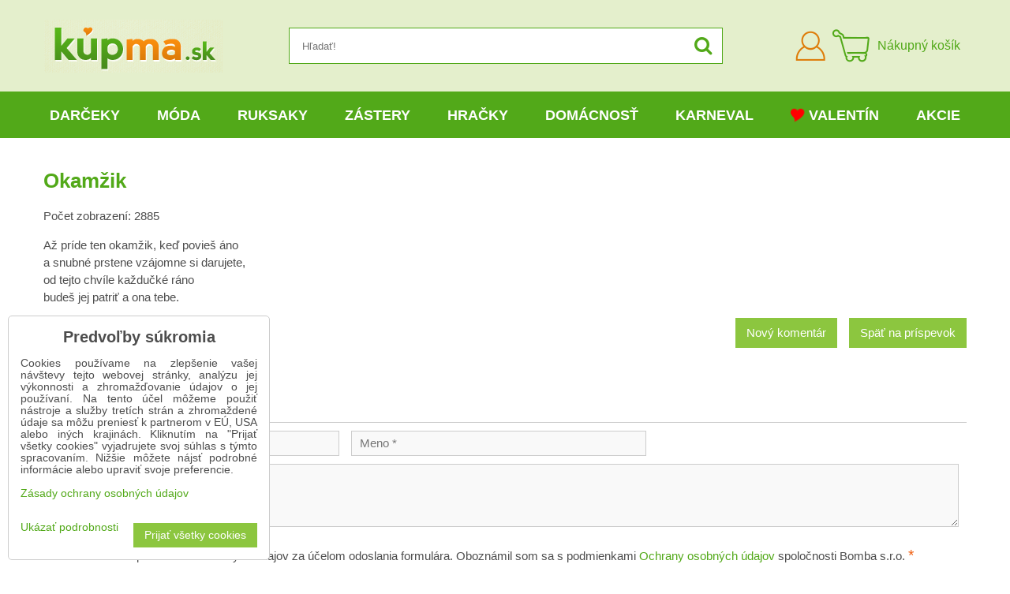

--- FILE ---
content_type: text/html; charset=UTF-8
request_url: https://www.kupma.sk/n/comments/402
body_size: 21946
content:
<!DOCTYPE html>
<html data-lang-code="sk" lang="sk" class="no-js" data-lssid="db63add24801">
    <head>
        <meta charset="utf-8">
        		
		<title>Komentáre: Okamžik | KúpMa.sk</title>
                    <meta name="description" content="Originálne a žartovné svadobné blahoželania a vinše nájdete v najspoľahlivejšom darčekovom obchode www.kupma.sk">
                <meta http-equiv="X-UA-Compatible" content="IE=edge,chrome=1">
	<meta name="MobileOptimized" content="width">
        <meta name="viewport" content="width=device-width,minimum-scale=1.0">
		<script type="text/javascript" data-privacy-group="script">
var FloxSettings = {
    'cartItems': {},
    'cartType': "separate",    'loginType': "separate",    'regformType': "separate",   
    'langVer': "" 
};    
</script>
<template id="privacy_iframe_info">
    <div class="floxIframeBlockedInfo" data-func-text="Funkčné" data-analytic-text="Analytické" data-ad-text="Marketingové" data-nosnippet="1">
    <div class="floxIframeBlockedInfo__common">
        <div class="likeH3">Externý obsah je blokovaný Voľbami súkromia</div>
        <p>Prajete si načítať externý obsah?</p>
    </div>
    <div class="floxIframeBlockedInfo__youtube">
        <div class="likeH3">Videá Youtube sú blokované Voľbami súkromia</div>
        <p>Prajete si načítať Youtube video?</p>
    </div>
    <div class="floxIframeBlockedInfo__buttons">
        <button class="button floxIframeBlockedInfo__once">Povoliť tentokrát</button>
        <button class="button floxIframeBlockedInfo__always" >Povoliť a zapamätať - súhlas s druhom cookie: </button>
    </div>
    <a class="floxIframeBlockedLink__common" href=""><i class="fa fa-external-link"></i> Otvoriť obsah v novom okne</a>
    <a class="floxIframeBlockedLink__youtube" href=""><i class="fa fa-external-link"></i> Otvoriť video v novom okne</a>
</div>
</template>
<script type="text/javascript" data-privacy-group="script">
FloxSettings.options={},FloxSettings.options.MANDATORY=1,FloxSettings.options.FUNC=2,FloxSettings.options.ANALYTIC=4,FloxSettings.options.AD=8;
FloxSettings.options.fullConsent=15;FloxSettings.options.maxConsent=15;FloxSettings.options.consent=0,localStorage.getItem("floxConsent")&&(FloxSettings.options.consent=parseInt(localStorage.getItem("floxConsent")));FloxSettings.options.sync=1;FloxSettings.google_consent2_options={},FloxSettings.google_consent2_options.AD_DATA=1,FloxSettings.google_consent2_options.AD_PERSON=2;FloxSettings.google_consent2_options.consent=-1,localStorage.getItem("floxGoogleConsent2")&&(FloxSettings.google_consent2_options.consent=parseInt(localStorage.getItem("floxGoogleConsent2")));const privacyIsYoutubeUrl=function(e){return e.includes("youtube.com/embed")||e.includes("youtube-nocookie.com/embed")},privacyIsGMapsUrl=function(e){return e.includes("google.com/maps/embed")||/maps\.google\.[a-z]{2,3}\/maps/i.test(e)},privacyGetPrivacyGroup=function(e){var t="";if(e.getAttribute("data-privacy-group")?t=e.getAttribute("data-privacy-group"):e.closest("*[data-privacy-group]")&&(t=e.closest("*[data-privacy-group]").getAttribute("data-privacy-group")),"IFRAME"===e.tagName){let r=e.src||"";privacyIsYoutubeUrl(r)&&(e.setAttribute("data-privacy-group","func"),t="func"),privacyIsGMapsUrl(r)&&(e.setAttribute("data-privacy-group","func"),t="func")}return"regular"===t&&(t="script"),t},privacyBlockScriptNode=function(e){e.type="javascript/blocked";let t=function(r){"javascript/blocked"===e.getAttribute("type")&&r.preventDefault(),e.removeEventListener("beforescriptexecute",t)};e.addEventListener("beforescriptexecute",t)},privacyHandleScriptTag=function(e){let t=privacyGetPrivacyGroup(e);if(t){if("script"===t)return;"mandatory"===t||"func"===t&&FloxSettings.options.consent&FloxSettings.options.FUNC||"analytic"===t&&FloxSettings.options.consent&FloxSettings.options.ANALYTIC||"ad"===t&&FloxSettings.options.consent&FloxSettings.options.AD||privacyBlockScriptNode(e)}else FloxSettings.options.allow_unclassified||privacyBlockScriptNode(e)},privacyShowPlaceholder=function(e){let t=privacyGetPrivacyGroup(e);var r=document.querySelector("#privacy_iframe_info").content.cloneNode(!0),i=r.querySelector(".floxIframeBlockedInfo__always");i.textContent=i.textContent+r.firstElementChild.getAttribute("data-"+t+"-text"),r.firstElementChild.setAttribute("data-"+t,"1"),r.firstElementChild.removeAttribute("data-func-text"),r.firstElementChild.removeAttribute("data-analytic-text"),r.firstElementChild.removeAttribute("data-ad-text");let o=e.parentNode.classList.contains("blockYoutube");if(e.style.height){let a=e.style.height,c=e.style.width;e.setAttribute("data-privacy-style-height",a),r.firstElementChild.style.setProperty("--iframe-h",a),r.firstElementChild.style.setProperty("--iframe-w",c),e.style.height="0"}else if(e.getAttribute("height")){let n=e.getAttribute("height").replace("px",""),l=e.getAttribute("width").replace("px","");e.setAttribute("data-privacy-height",n),n.includes("%")?r.firstElementChild.style.setProperty("--iframe-h",n):r.firstElementChild.style.setProperty("--iframe-h",n+"px"),l.includes("%")?r.firstElementChild.style.setProperty("--iframe-w",l):r.firstElementChild.style.setProperty("--iframe-w",l+"px"),e.setAttribute("height",0)}else if(o&&e.parentNode.style.maxHeight){let s=e.parentNode.style.maxHeight,p=e.parentNode.style.maxWidth;r.firstElementChild.style.setProperty("--iframe-h",s),r.firstElementChild.style.setProperty("--iframe-w",p)}let u=e.getAttribute("data-privacy-src")||"";privacyIsYoutubeUrl(u)?(r.querySelector(".floxIframeBlockedInfo__common").remove(),r.querySelector(".floxIframeBlockedLink__common").remove(),r.querySelector(".floxIframeBlockedLink__youtube").setAttribute("href",u.replace("/embed/","/watch?v="))):u?(r.querySelector(".floxIframeBlockedInfo__youtube").remove(),r.querySelector(".floxIframeBlockedLink__youtube").remove(),r.querySelector(".floxIframeBlockedLink__common").setAttribute("href",u)):(r.querySelector(".floxIframeBlockedInfo__once").remove(),r.querySelector(".floxIframeBlockedInfo__youtube").remove(),r.querySelector(".floxIframeBlockedLink__youtube").remove(),r.querySelector(".floxIframeBlockedLink__common").remove(),r.querySelector(".floxIframeBlockedInfo__always").classList.add("floxIframeBlockedInfo__always--reload")),e.parentNode.insertBefore(r,e.nextSibling),o&&e.parentNode.classList.add("blockYoutube--blocked")},privacyHidePlaceholderIframe=function(e){var t=e.nextElementSibling;if(t&&t.classList.contains("floxIframeBlockedInfo")){let r=e.parentNode.classList.contains("blockYoutube");r&&e.parentNode.classList.remove("blockYoutube--blocked"),e.getAttribute("data-privacy-style-height")?e.style.height=e.getAttribute("data-privacy-style-height"):e.getAttribute("data-privacy-height")?e.setAttribute("height",e.getAttribute("data-privacy-height")):e.classList.contains("invisible")&&e.classList.remove("invisible"),t.remove()}},privacyBlockIframeNode=function(e){var t=e.src||"";""===t&&e.getAttribute("data-src")&&(t=e.getAttribute("data-src")),e.setAttribute("data-privacy-src",t),e.removeAttribute("src"),!e.classList.contains("floxNoPrivacyPlaceholder")&&(!e.style.width||parseInt(e.style.width)>200)&&(!e.getAttribute("width")||parseInt(e.getAttribute("width"))>200)&&(!e.style.height||parseInt(e.style.height)>200)&&(!e.getAttribute("height")||parseInt(e.getAttribute("height"))>200)&&(!e.style.display||"none"!==e.style.display)&&(!e.style.visibility||"hidden"!==e.style.visibility)&&privacyShowPlaceholder(e)},privacyHandleIframeTag=function(e){let t=privacyGetPrivacyGroup(e);if(t){if("script"===t||"mandatory"===t)return;if("func"===t&&FloxSettings.options.consent&FloxSettings.options.FUNC)return;if("analytic"===t&&FloxSettings.options.consent&FloxSettings.options.ANALYTIC||"ad"===t&&FloxSettings.options.consent&FloxSettings.options.AD)return;privacyBlockIframeNode(e)}else{if(FloxSettings.options.allow_unclassified)return;privacyBlockIframeNode(e)}},privacyHandleYoutubeGalleryItem=function(e){if(!(FloxSettings.options.consent&FloxSettings.options.FUNC)){var t=e.closest(".gallery").getAttribute("data-preview-height"),r=e.getElementsByTagName("img")[0],i=r.getAttribute("src").replace(t+"/"+t,"800/800");r.classList.contains("flox-lazy-load")&&(i=r.getAttribute("data-src").replace(t+"/"+t,"800/800")),e.setAttribute("data-href",e.getAttribute("href")),e.setAttribute("href",i),e.classList.replace("ytb","ytbNoConsent")}},privacyBlockPrivacyElementNode=function(e){e.classList.contains("floxPrivacyPlaceholder")?(privacyShowPlaceholder(e),e.classList.add("invisible")):e.style.display="none"},privacyHandlePrivacyElementNodes=function(e){let t=privacyGetPrivacyGroup(e);if(t){if("script"===t||"mandatory"===t)return;if("func"===t&&FloxSettings.options.consent&FloxSettings.options.FUNC)return;if("analytic"===t&&FloxSettings.options.consent&FloxSettings.options.ANALYTIC||"ad"===t&&FloxSettings.options.consent&FloxSettings.options.AD)return;privacyBlockPrivacyElementNode(e)}else{if(FloxSettings.options.allow_unclassified)return;privacyBlockPrivacyElementNode(e)}};function privacyLoadScriptAgain(e){var t=document.getElementsByTagName("head")[0],r=document.createElement("script");r.src=e.getAttribute("src"),t.appendChild(r),e.parentElement.removeChild(e)}function privacyExecuteScriptAgain(e){var t=document.getElementsByTagName("head")[0],r=document.createElement("script");r.textContent=e.textContent,t.appendChild(r),e.parentElement.removeChild(e)}function privacyEnableScripts(){document.querySelectorAll('script[type="javascript/blocked"]').forEach(e=>{let t=privacyGetPrivacyGroup(e);(FloxSettings.options.consent&FloxSettings.options.ANALYTIC&&t.includes("analytic")||FloxSettings.options.consent&FloxSettings.options.AD&&t.includes("ad")||FloxSettings.options.consent&FloxSettings.options.FUNC&&t.includes("func"))&&(e.getAttribute("src")?privacyLoadScriptAgain(e):privacyExecuteScriptAgain(e))})}function privacyEnableIframes(){document.querySelectorAll("iframe[data-privacy-src]").forEach(e=>{let t=privacyGetPrivacyGroup(e);if(!(FloxSettings.options.consent&FloxSettings.options.ANALYTIC&&t.includes("analytic")||FloxSettings.options.consent&FloxSettings.options.AD&&t.includes("ad")||FloxSettings.options.consent&FloxSettings.options.FUNC&&t.includes("func")))return;privacyHidePlaceholderIframe(e);let r=e.getAttribute("data-privacy-src");e.setAttribute("src",r),e.removeAttribute("data-privacy-src")})}function privacyEnableYoutubeGalleryItems(){FloxSettings.options.consent&FloxSettings.options.FUNC&&(document.querySelectorAll(".ytbNoConsent").forEach(e=>{e.setAttribute("href",e.getAttribute("data-href")),e.classList.replace("ytbNoConsent","ytb")}),"function"==typeof initGalleryPlugin&&initGalleryPlugin())}function privacyEnableBlockedContent(e,t){document.querySelectorAll(".floxCaptchaCont").length&&(e&FloxSettings.options.FUNC)!=(t&FloxSettings.options.FUNC)?window.location.reload():(privacyEnableScripts(),privacyEnableIframes(),privacyEnableYoutubeGalleryItems(),"function"==typeof FloxSettings.privacyEnableScriptsCustom&&FloxSettings.privacyEnableScriptsCustom())}
function privacyUpdateConsent(){ FloxSettings.ga4&&"function"==typeof gtag&&gtag("consent","update",{ad_storage:FloxSettings.options.consent&FloxSettings.options.AD?"granted":"denied",analytics_storage:FloxSettings.options.consent&FloxSettings.options.ANALYTIC?"granted":"denied",functionality_storage:FloxSettings.options.consent&FloxSettings.options.FUNC?"granted":"denied",personalization_storage:FloxSettings.options.consent&FloxSettings.options.FUNC?"granted":"denied",security_storage:FloxSettings.options.consent&FloxSettings.options.FUNC?"granted":"denied",ad_user_data:FloxSettings.google_consent2_options.consent>-1&&FloxSettings.google_consent2_options.consent&FloxSettings.google_consent2_options.AD_DATA?"granted":"denied",ad_personalization:FloxSettings.google_consent2_options.consent>-1&&FloxSettings.google_consent2_options.consent&FloxSettings.google_consent2_options.AD_PERSON?"granted":"denied"});FloxSettings.gtm&&(gtag("consent","update",{ad_storage:FloxSettings.options.consent&FloxSettings.options.AD?"granted":"denied",analytics_storage:FloxSettings.options.consent&FloxSettings.options.ANALYTIC?"granted":"denied",functionality_storage:FloxSettings.options.consent&FloxSettings.options.FUNC?"granted":"denied",personalization_storage:FloxSettings.options.consent&FloxSettings.options.FUNC?"granted":"denied",security_storage:FloxSettings.options.consent&FloxSettings.options.FUNC?"granted":"denied",ad_user_data:FloxSettings.google_consent2_options.consent>-1&&FloxSettings.google_consent2_options.consent&FloxSettings.google_consent2_options.AD_DATA?"granted":"denied",ad_personalization:FloxSettings.google_consent2_options.consent>-1&&FloxSettings.google_consent2_options.consent&FloxSettings.google_consent2_options.AD_PERSON?"granted":"denied"}),dataLayer.push({cookie_consent:{marketing:FloxSettings.options.consent&FloxSettings.options.AD?"granted":"denied",analytics:FloxSettings.options.consent&FloxSettings.options.ANALYTIC?"granted":"denied"},event:"cookie_consent"}));if(FloxSettings.sklik&&FloxSettings.sklik.active){var e={rtgId:FloxSettings.sklik.seznam_retargeting_id,consent:FloxSettings.options.consent&&FloxSettings.options.consent&FloxSettings.options.ANALYTIC?1:0};"category"===FloxSettings.sklik.pageType?(e.category=FloxSettings.sklik.category,e.pageType=FloxSettings.sklik.pageType):"offerdetail"===FloxSettings.sklik.pagetype&&(e.itemId=FloxSettings.sklik.itemId,e.pageType=FloxSettings.sklik.pageType),window.rc&&window.rc.retargetingHit&&window.rc.retargetingHit(e)}"function"==typeof loadCartFromLS&&"function"==typeof saveCartToLS&&(loadCartFromLS(),saveCartToLS());}
const observer=new MutationObserver(e=>{e.forEach(({addedNodes:e})=>{e.forEach(e=>{if(FloxSettings.options.consent!==FloxSettings.options.maxConsent){if(1===e.nodeType&&"SCRIPT"===e.tagName)return privacyHandleScriptTag(e);if(1===e.nodeType&&"IFRAME"===e.tagName)return privacyHandleIframeTag(e);if(1===e.nodeType&&"A"===e.tagName&&e.classList.contains("ytb"))return privacyHandleYoutubeGalleryItem(e);if(1===e.nodeType&&"SCRIPT"!==e.tagName&&"IFRAME"!==e.tagName&&e.classList.contains("floxPrivacyElement"))return privacyHandlePrivacyElementNodes(e)}1===e.nodeType&&(e.classList.contains("mainPrivacyModal")||e.classList.contains("mainPrivacyBar"))&&(FloxSettings.options.consent>0&&!FloxSettings.options.forceShow&&-1!==FloxSettings.google_consent2_options.consent?e.style.display="none":FloxSettings.options.consent>0&&-1===FloxSettings.google_consent2_options.consent?e.classList.add("hideBWConsentOptions"):-1!==FloxSettings.google_consent2_options.consent&&e.classList.add("hideGC2ConsentOptions"))})})});observer.observe(document.documentElement,{childList:!0,subtree:!0}),document.addEventListener("DOMContentLoaded",function(){observer.disconnect()});const createElementBackup=document.createElement;document.createElement=function(...e){if("script"!==e[0].toLowerCase())return createElementBackup.bind(document)(...e);let n=createElementBackup.bind(document)(...e);return n.setAttribute("data-privacy-group","script"),n};
</script>

<meta name="referrer" content="no-referrer-when-downgrade">


<link rel="canonical" href="https://www.kupma.sk/n/comments/402">
    

<style itemscope itemtype="https://schema.org/WebPage" itemref="p1a p1b"></style> 
<meta id="p1a" itemprop="name" content="Komentáre: Okamžik">
<meta id="p1b" itemprop="description" content="Originálne a žartovné svadobné blahoželania a vinše nájdete v najspoľahlivejšom darčekovom obchode www.kupma.sk">  
<meta property="og:title" content="Komentáre: Okamžik">
<meta property="og:site_name" content="Bomba s.r.o.">

<meta property="og:url" content="https://www.kupma.sk/n/comments/402">
<meta property="og:description" content="Originálne a žartovné svadobné blahoželania a vinše nájdete v najspoľahlivejšom darčekovom obchode www.kupma.sk">

<meta name="twitter:card" content="summary_large_image">
<meta name="twitter:title" content="Komentáre: Okamžik">
<meta name="twitter:description" content="Originálne a žartovné svadobné blahoželania a vinše nájdete v najspoľahlivejšom darčekovom obchode www.kupma.sk">

    <meta property="og:locale" content="sk_SK">

    <meta property="og:type" content="website">
                
<script data-privacy-group="script" type="application/ld+json">
{
   "@context": "https://schema.org",
    "@type": "Organization",
    "url": "https://www.kupma.sk",
            "logo": "https://www.kupma.sk/files/design/logo.png",
        "name": "Bomba s.r.o.",
    "description": "Už viac ako 17 rokov vám prinášame kvalitné darčeky k narodeninám, meninám, rôznym sviatkom a výročiam. U nás nájdete praktické darčeky pre všetky vekové kategórie od detí až po dôchodcov. Viac ako 4200 druhov darčekov je skladom pripravených ihneď k odoslaniu.",
    "email": "eshop@kupma.sk",
    "telephone": "+421948300786",
    "address": {
        "@type": "PostalAddress",
        "streetAddress": "Tehelná ulica",
        "addressLocality": "Bohdanovce nad Trnavou",
        "addressCountry": "SK",
        "postalCode": "91909"
    }}
</script>  
<link rel="alternate" type="application/rss+xml" title="RSS feed pre www.kupma.sk" href="/e/rss/news">

    <link rel="shortcut icon" href="/files/favicon.ico">
    <link rel="icon" href="/files/favicon.ico?refresh" type="image/x-icon">
<link rel="preload" href="/erp-templates/skins/flat/universal/fonts/fontawesome-webfont.woff2?v=4.7.0" as="font" type="font/woff2" crossorigin>
<link href="/erp-templates/251106102118/universal.css" rel="stylesheet" type="text/css" media="all">



<!--[if lt IE 9]>
<script type="text/javascript" src="/erp-templates/skins/default/universal/js/selectivizr/selectivizr.js"></script>
<script type="text/javascript" src="/erp-templates/skins/default/universal/js/html5/html5.js"></script>
<![endif]-->
	  
<script data-privacy-group="regular">
    window.dataLayer = window.dataLayer || [];
    function gtag(){ dataLayer.push(arguments); }
    if(FloxSettings.options) {
        if(FloxSettings.options.consent) {
          gtag('consent', 'default', {
              'ad_storage': (FloxSettings.options.consent & FloxSettings.options.AD)?'granted':'denied',
              'analytics_storage': (FloxSettings.options.consent & FloxSettings.options.ANALYTIC)?'granted':'denied',
              'functionality_storage': (FloxSettings.options.consent & FloxSettings.options.FUNC)?'granted':'denied',
              'personalization_storage': (FloxSettings.options.consent & FloxSettings.options.FUNC)?'granted':'denied',
              'security_storage': (FloxSettings.options.consent & FloxSettings.options.FUNC)?'granted':'denied',
              'ad_user_data': ((FloxSettings.google_consent2_options.consent > -1) && FloxSettings.google_consent2_options.consent & FloxSettings.google_consent2_options.AD_DATA)?'granted':'denied',
              'ad_personalization': ((FloxSettings.google_consent2_options.consent > -1) && FloxSettings.google_consent2_options.consent & FloxSettings.google_consent2_options.AD_PERSON)?'granted':'denied'              
          });
          dataLayer.push({ 'cookie_consent': {
            'marketing': (FloxSettings.options.consent & FloxSettings.options.AD)?'granted':'denied',
            'analytics': (FloxSettings.options.consent & FloxSettings.options.ANALYTIC)?'granted':'denied'
          } });
        } else {
          gtag('consent', 'default', {
              'ad_storage': 'denied',
              'analytics_storage': 'denied',
              'functionality_storage': 'denied',
              'personalization_storage': 'denied',
              'security_storage': 'denied',
              'ad_user_data': 'denied',
              'ad_personalization': 'denied'
          });      
          dataLayer.push({ 'cookie_consent': {
            'marketing': 'denied',
            'analytics': 'denied'
            } 
          });    
        }    
    }
    
    dataLayer.push({
        'pageType' : 'content',
        'value': '0',
        'currency': 'EUR',
        'contentIds': []
            });
 
    FloxSettings.currency = 'EUR';
    FloxSettings.gtm = { 'init': true, 'container_id': 'GTM-5QHLXL', 'page_type': 'content' };
    </script>

    <!-- Google Tag Manager HEAD -->
<script data-privacy-group="regular">(function(w,d,s,l,i){w[l]=w[l]||[];w[l].push({'gtm.start':
new Date().getTime(),event:'gtm.js'});var f=d.getElementsByTagName(s)[0],
j=d.createElement(s),dl=l!='dataLayer'?'&l='+l:'';j.async=true;j.src=
'//www.googletagmanager.com/gtm.js?id='+i+dl;f.parentNode.insertBefore(j,f);
})(window,document,'script','dataLayer','GTM-5QHLXL');</script>
 
<script data-privacy-group="mandatory">
    FloxSettings.trackerData = {
                    'cartIds': []
            };
    </script>    <!-- Global site tag (gtag.js) - Google Analytics -->
    <script async src="https://www.googletagmanager.com/gtag/js?id=G-R0VHPXRL35" data-privacy-group="regular"></script>    
    <script data-privacy-group="regular">
        window.dataLayer = window.dataLayer || [];
        function gtag(){ dataLayer.push(arguments); }
        if(FloxSettings.options) {
          if(FloxSettings.options.consent) {
            gtag('consent', 'default', {
              'ad_storage': (FloxSettings.options.consent & FloxSettings.options.AD)?'granted':'denied',
              'analytics_storage': (FloxSettings.options.consent & FloxSettings.options.ANALYTIC)?'granted':'denied',
              'functionality_storage': (FloxSettings.options.consent & FloxSettings.options.FUNC)?'granted':'denied',
              'personalization_storage': (FloxSettings.options.consent & FloxSettings.options.FUNC)?'granted':'denied',
              'security_storage': (FloxSettings.options.consent & FloxSettings.options.FUNC)?'granted':'denied',
              'ad_user_data': ((FloxSettings.google_consent2_options.consent > -1) && FloxSettings.google_consent2_options.consent & FloxSettings.google_consent2_options.AD_DATA)?'granted':'denied',
              'ad_personalization': ((FloxSettings.google_consent2_options.consent > -1) && FloxSettings.google_consent2_options.consent & FloxSettings.google_consent2_options.AD_PERSON)?'granted':'denied',
              'wait_for_update': 500
            });  
          } else {
            gtag('consent', 'default', {
              'ad_storage': 'denied',
              'analytics_storage': 'denied',
              'functionality_storage': 'denied',
              'personalization_storage': 'denied',
              'security_storage': 'denied',
              'ad_user_data': 'denied',
              'ad_personalization': 'denied',
              'wait_for_update': 500
            });  
          }
        }
        gtag('js', new Date());
     
        gtag('set', { 'currency': 'EUR' }); 
      
    

    FloxSettings.ga4 = 1;
    FloxSettings.gtagID = 'G-R0VHPXRL35';
    gtag('config', 'G-R0VHPXRL35',{  'groups': 'ga4' });   

  
    </script>   







		<link rel="stylesheet" href="/templates/flat/style.css?v12">
				<link rel="stylesheet" href="https://cdnjs.cloudflare.com/ajax/libs/slick-carousel/1.9.0/slick.min.css" integrity="sha256-UK1EiopXIL+KVhfbFa8xrmAWPeBjMVdvYMYkTAEv/HI=" crossorigin="anonymous" />
		<link rel="stylesheet" href="/templates/flat/slicktheme.css?v7">
</head>
<body class="">
    <noscript class="noprint">
        <div id="noscript">
            Javascript nie je prehliadačom podporovaný alebo je vypnutý. Na zobrazenie stránky tak, ako bola plánovaná, použite prehliadač s podporou JavaScript.
            <br>Pomoc: <a href="https://www.enable-javascript.com/" target="_blank">Enable-Javascript.com</a>.
        </div>
    </noscript>
    
    
    <div class="oCont remodal-bg">
                <header class="logo_menu_middle noprint">
			
<div class="headermain">
	<div class="iCont flx aic">
		<button class="forMobile menuActivator"><i class="fa fa-bars" aria-hidden="true"></i></button>
		<div class="siteLogo">
			<a class="imglogo" href="/"><img src="/files/design/logo.png" template-warning="file not static!" alt="Logo"></a>
		</div>
		<div class="headersearch">
			    <form action="/e/search" method="get" class="siteSearchForm">
        <div class="siteSearchCont">
            <label> 
                <span>Hľadať!</span>
                <input data-pages="Stránky" data-products="Produkty" data-categories="Kategórie" data-news="Novinky" data-brands="Výrobca"
                       class="siteSearchInput" id="small-search" 
                       placeholder="Hľadať!" name="word" type="text" value=""></label>
                <button type="submit"><span class="invisible">Hľadať</span><i class="fa fa-search"></i></button>
        </div>
            </form>

		</div>
		<div class="headeractions flx aic">
			<div class="hactioncont headeracc">
				<a href="/e/login" class="hiconaction sliderLoginActivator"><img src="/templates/flat/img/acc.png" alt="Prihlásiť sa"><span class="sr-only">Prihlásiť sa</span></a>
			</div>
			<div class="hactioncont headercart">
				
                        <a class="smallcart flx aic" href="/e/cart/index">
		<div class="smallcartimg"><img src="/templates/flat/img/cart2.png" alt="Nákupný košík"></div>
		<span class="smallCartItems buttonCartInvisible invisible">0</span>
		<div class="smallcarttext forTablet">
			<div class="smallcarttitle">Nákupný košík</div>
			<div class="smallcarttotal smallCartPrice buttonCartInvisible invisible" data-pieces="0">0 €</div>
		</div>
	</a>

			</div>
							<div class="hactioncont hflags">
					
				</div>
					</div>
	</div>
</div>
<div class="mainnavcont">
	<div class="forMobile closemmenu closemenuoverlay"></div>
	<div class="mainnav">
		<div class="iCont">
			<div class="forMobile mmenuheader">Menu<span class="closemmenu closemenuicon">&times;</span> </div>
			<nav class="mainmenu">    								        
            <ul class="customMainMenu">
                    <li class="mMenuItem ancestor">
                <a class="mMenuLink needsclick" href="/c/darcek"
                   >
                                            
                        Darčeky
                        <i class="menuChevron fa fa-angle-down"></i>                </a>
                                    						<div class="mSubmenuCont">
	<ul class="mSubmenu mGroupSubmenu3">
				<li class="mMenuItem mGroupMenu">
			
			<a class="mMenuLink needsclick" href="/c/darcek/darceky-k-narodeninam">
				Darčeky k narodeninám
				<i class="menuChevron fa fa-angle-right"></i>			</a>
							<ul class="mSubmenu mSubmenuList">
									<li class="mMenuItem">
						<a class="mMenuLink" href="/c/darcek/darceky-k-narodeninam/darceky-podla-veku">Darčeky podľa veku</a>
					</li>
									<li class="mMenuItem">
						<a class="mMenuLink" href="/c/darcek/darceky-k-narodeninam/dekoracne-dosky-na-krajanie-k-narodeninam">Dekoračné dosky</a>
					</li>
									<li class="mMenuItem">
						<a class="mMenuLink" href="/c/darcek/darceky-k-narodeninam/narodeninove-drevene-dopravne-znacky">Dopravné značky</a>
					</li>
									<li class="mMenuItem">
						<a class="mMenuLink" href="/c/darcek/darceky-k-narodeninam/hrnceky-k-narodeninam">Hrnčeky k narodeninám</a>
					</li>
									<li class="mMenuItem">
						<a class="mMenuLink" href="/c/darcek/darceky-k-narodeninam/kravaty-k-narodeninam">Kravaty k narodeninám</a>
					</li>
									<li class="mMenuItem">
						<a class="mMenuLink" href="/c/darcek/darceky-k-narodeninam/narodeninove-osusky">Narodeninové osušky</a>
					</li>
									<li class="mMenuItem">
						<a class="mMenuLink" href="/c/darcek/darceky-k-narodeninam/netradicne-darceky-k-narodeninam">Netradičné darčeky</a>
					</li>
									<li class="mMenuItem">
						<a class="mMenuLink" href="/c/darcek/darceky-k-narodeninam/nocne-kosele-k-narodeninam">Nočné košele</a>
					</li>
									<li class="mMenuItem">
						<a class="mMenuLink" href="/c/darcek/darceky-k-narodeninam/obrazky-na-stenu">Obrázky na stenu</a>
					</li>
									<li class="mMenuItem">
						<a class="mMenuLink" href="/c/darcek/darceky-k-narodeninam/milovnikom-alkoholu">Pre milovníkov alkoholu</a>
					</li>
									<li class="mMenuItem">
						<a class="mMenuLink" href="/c/darcek/darceky-k-narodeninam/spolocenske-hry-k-narodeninam">Spoločenské hry</a>
					</li>
									<li class="mMenuItem">
						<a class="mMenuLink" href="/c/darcek/darceky-k-narodeninam/pekne-stojany-na-dobroty">Stojany na dobroty</a>
					</li>
									<li class="mMenuItem">
						<a class="mMenuLink" href="/c/darcek/darceky-k-narodeninam/tabulky-na-peniaze">Tabuľky na peniaze</a>
					</li>
									<li class="mMenuItem">
						<a class="mMenuLink" href="/c/darcek/darceky-k-narodeninam/tricka-na-flasu-k-narodeninam">Tričká a zástery na fľašu</a>
					</li>
									<li class="mMenuItem">
						<a class="mMenuLink" href="/c/darcek/darceky-k-narodeninam/tricka-humorne-pre-muzov-aj-zeny">Tričká humorné</a>
					</li>
									<li class="mMenuItem">
						<a class="mMenuLink" href="/c/darcek/darceky-k-narodeninam/tricka-k-narodeninam">Tričká k narodeninám</a>
					</li>
									<li class="mMenuItem">
						<a class="mMenuLink" href="/c/darcek/darceky-k-narodeninam/wc-papier-narodeninovy">Toaletný papier</a>
					</li>
									<li class="mMenuItem">
						<a class="mMenuLink" href="/c/darcek/darceky-k-narodeninam/narodeninove-vankuse">Vankúše k narodeninám</a>
					</li>
									<li class="mMenuItem">
						<a class="mMenuLink" href="/c/darcek/darceky-k-narodeninam/zastery-k-narodeninam">Zástery k narodeninám</a>
					</li>
									<li class="mMenuItem">
						<a class="mMenuLink" href="/c/darcek/darceky-k-narodeninam/narodeninovy-darcek-znacky-s-verklikom">Značky s verklíkom</a>
					</li>
								</ul>
					</li>
				<li class="mMenuItem mGroupMenu">
			
			<a class="mMenuLink needsclick" href="/c/darcek/darceky-k-meninam">
				Darčeky k meninám
				<i class="menuChevron fa fa-angle-right"></i>			</a>
							<ul class="mSubmenu mSubmenuList">
									<li class="mMenuItem">
						<a class="mMenuLink" href="/c/darcek/darceky-k-meninam/originalne-doplnky-do-kuchyne">Doplnky do kuchyne</a>
					</li>
									<li class="mMenuItem">
						<a class="mMenuLink" href="/c/darcek/darceky-k-meninam/darceky-k-meninam-pre-dospelych">Darčeky pre dospelých</a>
					</li>
									<li class="mMenuItem">
						<a class="mMenuLink" href="/c/darcek/darceky-k-meninam/hrnceky-k-meninam">Hrnčeky k meninám</a>
					</li>
									<li class="mMenuItem">
						<a class="mMenuLink" href="/c/darcek/darceky-k-meninam/netradicne-darceky-k-meninam">Netradičné darčeky</a>
					</li>
									<li class="mMenuItem">
						<a class="mMenuLink" href="/c/darcek/darceky-k-meninam/osusky-k-meninam">Osušky k meninám</a>
					</li>
									<li class="mMenuItem">
						<a class="mMenuLink" href="/c/darcek/darceky-k-meninam/trenirky-k-meninam">Trenírky k meninám</a>
					</li>
									<li class="mMenuItem">
						<a class="mMenuLink" href="/c/darcek/darceky-k-meninam/tricka-na-flasu">Tričká na fľašu</a>
					</li>
									<li class="mMenuItem">
						<a class="mMenuLink" href="/c/darcek/darceky-k-meninam/meninove-vankuse">Vankúše k meninám</a>
					</li>
									<li class="mMenuItem">
						<a class="mMenuLink" href="/c/darcek/darceky-k-meninam/vtipny-wc-papier">Vtipný WC papier</a>
					</li>
									<li class="mMenuItem">
						<a class="mMenuLink" href="/c/darcek/darceky-k-meninam/zastery-k-meninam">Zástery vtipné</a>
					</li>
								</ul>
					</li>
				<li class="mMenuItem mGroupMenu">
			
			<a class="mMenuLink needsclick" href="/c/darcek/darceky">
				Darčeky podľa hobby
				<i class="menuChevron fa fa-angle-right"></i>			</a>
							<ul class="mSubmenu mSubmenuList">
									<li class="mMenuItem">
						<a class="mMenuLink" href="/c/darcek/darceky/darceky-pre-basketbalistov">Darčeky basketbalové</a>
					</li>
									<li class="mMenuItem">
						<a class="mMenuLink" href="/c/darcek/darceky/darceky-pre-cestovatelov">Darčeky cestovateľské</a>
					</li>
									<li class="mMenuItem">
						<a class="mMenuLink" href="/c/darcek/darceky/darceky-pre-fotografov">Darčeky pre fotografov</a>
					</li>
									<li class="mMenuItem">
						<a class="mMenuLink" href="/c/darcek/darceky/darceky-pre-futbalistov">Darčeky pre futbalistov</a>
					</li>
									<li class="mMenuItem">
						<a class="mMenuLink" href="/c/darcek/darceky/darceky-pre-golfistov">Darčeky pre golfistov</a>
					</li>
									<li class="mMenuItem">
						<a class="mMenuLink" href="/c/darcek/darceky/darceky-pre-hasicov">Darčeky pre hasičov</a>
					</li>
									<li class="mMenuItem">
						<a class="mMenuLink" href="/c/darcek/darceky/darceky-pre-hokejistov">Darčeky pre hokejistov</a>
					</li>
									<li class="mMenuItem">
						<a class="mMenuLink" href="/c/darcek/darceky/darceky-pre-hubarov">Darčeky pre hubárov</a>
					</li>
									<li class="mMenuItem">
						<a class="mMenuLink" href="/c/darcek/darceky/darceky-pre-kamaratky">Darčeky pre kamarátky</a>
					</li>
									<li class="mMenuItem">
						<a class="mMenuLink" href="/c/darcek/darceky/darceky-pre-kamarata">Darčeky pre kamarátov</a>
					</li>
									<li class="mMenuItem">
						<a class="mMenuLink" href="/c/darcek/darceky/darceky-pre-kolegov">Darčeky pre kolegov</a>
					</li>
									<li class="mMenuItem">
						<a class="mMenuLink" href="/c/darcek/darceky/darceky-pre-kucharov">Darčeky pre kuchárov</a>
					</li>
									<li class="mMenuItem">
						<a class="mMenuLink" href="/c/darcek/darceky/darceky-pre-kutilov">Darčeky pre kutilov</a>
					</li>
									<li class="mMenuItem">
						<a class="mMenuLink" href="/c/darcek/darceky/darceky-pre-motorkarov">Darčeky pre motorkárov</a>
					</li>
									<li class="mMenuItem">
						<a class="mMenuLink" href="/c/darcek/darceky/darceky-pre-policajtov">Darčeky pre policajtov</a>
					</li>
									<li class="mMenuItem">
						<a class="mMenuLink" href="/c/darcek/darceky/darceky-pre-polovnikov">Darčeky pre poľovníkov</a>
					</li>
									<li class="mMenuItem">
						<a class="mMenuLink" href="/c/darcek/darceky/darceky-pre-robotnikov">Darčeky pre robotníkov</a>
					</li>
									<li class="mMenuItem">
						<a class="mMenuLink" href="/c/darcek/darceky/darceky-pre-rybarov">Darčeky pre rybárov</a>
					</li>
									<li class="mMenuItem">
						<a class="mMenuLink" href="/c/darcek/darceky/darceky-pre-sefov">Darčeky pre šéfov</a>
					</li>
									<li class="mMenuItem">
						<a class="mMenuLink" href="/c/darcek/darceky/darceky-pre-ucitelov">Darčeky pre učiteľov</a>
					</li>
									<li class="mMenuItem">
						<a class="mMenuLink" href="/c/darcek/darceky/darceky-pre-vodakov">Darčeky pre vodákov</a>
					</li>
									<li class="mMenuItem">
						<a class="mMenuLink" href="/c/darcek/darceky/darceky-pre-vodicov">Darčeky pre vodičov</a>
					</li>
									<li class="mMenuItem">
						<a class="mMenuLink" href="/c/darcek/darceky/darceky-pre-vojakov">Darčeky pre vojakov</a>
					</li>
									<li class="mMenuItem">
						<a class="mMenuLink" href="/c/darcek/darceky/darceky-pre-zahradkarov">Darčeky pre záhradkárov</a>
					</li>
									<li class="mMenuItem">
						<a class="mMenuLink" href="/c/darcek/darceky/darceky-pre-zdravotnikov-sestry-a-lekarov">Darčeky pre zdravotníkov</a>
					</li>
								</ul>
					</li>
				<li class="mMenuItem mGroupMenu">
			
			<a class="mMenuLink needsclick" href="/c/darcek/darceky-podla-znacky">
				Darčeky podľa značky
				<i class="menuChevron fa fa-angle-right"></i>			</a>
							<ul class="mSubmenu mSubmenuList">
									<li class="mMenuItem">
						<a class="mMenuLink" href="/c/darcek/darceky-podla-znacky/ako-si-vycvicit-draka-darceky">Ako si vycvičiť draka</a>
					</li>
									<li class="mMenuItem">
						<a class="mMenuLink" href="/c/darcek/darceky-podla-znacky/avengers-darceky">Avengers</a>
					</li>
									<li class="mMenuItem">
						<a class="mMenuLink" href="/c/darcek/darceky-podla-znacky/bambi-darceky">Bambi</a>
					</li>
									<li class="mMenuItem">
						<a class="mMenuLink" href="/c/darcek/darceky-podla-znacky/bing-darceky">Bing</a>
					</li>
									<li class="mMenuItem">
						<a class="mMenuLink" href="/c/darcek/darceky-podla-znacky/cars-darceky">Cars</a>
					</li>
									<li class="mMenuItem">
						<a class="mMenuLink" href="/c/darcek/darceky-podla-znacky/darceky-dinosaury">Dinosaury</a>
					</li>
									<li class="mMenuItem">
						<a class="mMenuLink" href="/c/darcek/darceky-podla-znacky/disney-darceky">Disney</a>
					</li>
									<li class="mMenuItem">
						<a class="mMenuLink" href="/c/darcek/darceky-podla-znacky/fortnite-darceky">Fortnite</a>
					</li>
									<li class="mMenuItem">
						<a class="mMenuLink" href="/c/darcek/darceky-podla-znacky/frozen-darceky">Frozen</a>
					</li>
									<li class="mMenuItem">
						<a class="mMenuLink" href="/c/darcek/darceky-podla-znacky/gabby-s-dollhouse-darceky">Gabby's Dollhouse</a>
					</li>
									<li class="mMenuItem">
						<a class="mMenuLink" href="/c/darcek/darceky-podla-znacky/darceky-harry-potter">Harry Potter</a>
					</li>
									<li class="mMenuItem">
						<a class="mMenuLink" href="/c/darcek/darceky-podla-znacky/darceky-hello-kitty">Hello Kitty</a>
					</li>
									<li class="mMenuItem">
						<a class="mMenuLink" href="/c/darcek/darceky-podla-znacky/hlada-sa-dory-darceky">Hľadá sa Dory</a>
					</li>
									<li class="mMenuItem">
						<a class="mMenuLink" href="/c/darcek/darceky-podla-znacky/darceky-jednorozce">Jednorožce</a>
					</li>
									<li class="mMenuItem">
						<a class="mMenuLink" href="/c/darcek/darceky-podla-znacky/kidzroom-darceky">Kidzroom</a>
					</li>
									<li class="mMenuItem">
						<a class="mMenuLink" href="/c/darcek/darceky-podla-znacky/levi-kral-darceky">Leví kráľ</a>
					</li>
									<li class="mMenuItem">
						<a class="mMenuLink" href="/c/darcek/darceky-podla-znacky/lilo-and-stitch-darceky">Lilo & Stitch</a>
					</li>
									<li class="mMenuItem">
						<a class="mMenuLink" href="/c/darcek/darceky-podla-znacky/lol-surprise-darceky">L.O.L. Surprise!</a>
					</li>
									<li class="mMenuItem">
						<a class="mMenuLink" href="/c/darcek/darceky-podla-znacky/lulupop-and-the-cutiepies-darceky">Lulupop & the Cutiepies</a>
					</li>
									<li class="mMenuItem">
						<a class="mMenuLink" href="/c/darcek/darceky-podla-znacky/macko-pu-darceky">Macko Pú</a>
					</li>
									<li class="mMenuItem">
						<a class="mMenuLink" href="/c/darcek/darceky-podla-znacky/marvel-darceky">Marvel</a>
					</li>
									<li class="mMenuItem">
						<a class="mMenuLink" href="/c/darcek/darceky-podla-znacky/masa-a-medved-darceky">Máša a medveď</a>
					</li>
									<li class="mMenuItem">
						<a class="mMenuLink" href="/c/darcek/darceky-podla-znacky/mickey-a-minnie-darceky">Mickey a Minnie</a>
					</li>
									<li class="mMenuItem">
						<a class="mMenuLink" href="/c/darcek/darceky-podla-znacky/darceky-milky-kiss">Milky Kiss</a>
					</li>
									<li class="mMenuItem">
						<a class="mMenuLink" href="/c/darcek/darceky-podla-znacky/mimoni-darceky">Mimoni</a>
					</li>
									<li class="mMenuItem">
						<a class="mMenuLink" href="/c/darcek/darceky-podla-znacky/darceky-miraculous-ladybug">Miraculous Ladybug</a>
					</li>
									<li class="mMenuItem">
						<a class="mMenuLink" href="/c/darcek/darceky-podla-znacky/my-little-pony-darceky">My Little Pony</a>
					</li>
									<li class="mMenuItem">
						<a class="mMenuLink" href="/c/darcek/darceky-podla-znacky/darceky-pre-milovnikov-dvojice-pat-a-mat">Pat a Mat</a>
					</li>
									<li class="mMenuItem">
						<a class="mMenuLink" href="/c/darcek/darceky-podla-znacky/paw-patrol-darceky">Paw Patrol</a>
					</li>
									<li class="mMenuItem">
						<a class="mMenuLink" href="/c/darcek/darceky-podla-znacky/peppa-pig-darceky">Peppa Pig</a>
					</li>
									<li class="mMenuItem">
						<a class="mMenuLink" href="/c/darcek/darceky-podla-znacky/poziarnik-sam-darceky">Požiarnik Sam</a>
					</li>
									<li class="mMenuItem">
						<a class="mMenuLink" href="/c/darcek/darceky-podla-znacky/darceky-z-kolekcie-pret">Pret</a>
					</li>
									<li class="mMenuItem">
						<a class="mMenuLink" href="/c/darcek/darceky-podla-znacky/princess-darceky">Princess</a>
					</li>
									<li class="mMenuItem">
						<a class="mMenuLink" href="/c/darcek/darceky-podla-znacky/shimmer-and-shine-darceky">Shimmer and Shine</a>
					</li>
									<li class="mMenuItem">
						<a class="mMenuLink" href="/c/darcek/darceky-podla-znacky/simpsonovci-darceky">Simpsonovci</a>
					</li>
									<li class="mMenuItem">
						<a class="mMenuLink" href="/c/darcek/darceky-podla-znacky/skooter-darceky">Skooter</a>
					</li>
									<li class="mMenuItem">
						<a class="mMenuLink" href="/c/darcek/darceky-podla-znacky/darceky-sluban-pre-deti">Sluban</a>
					</li>
									<li class="mMenuItem">
						<a class="mMenuLink" href="/c/darcek/darceky-podla-znacky/sonic-the-hedgehog-darceky">Sonic the Hedgehog</a>
					</li>
									<li class="mMenuItem">
						<a class="mMenuLink" href="/c/darcek/darceky-podla-znacky/spiderman-darceky">Spiderman</a>
					</li>
									<li class="mMenuItem">
						<a class="mMenuLink" href="/c/darcek/darceky-podla-znacky/spirit-riding-free-darceky">Spirit Riding Free</a>
					</li>
									<li class="mMenuItem">
						<a class="mMenuLink" href="/c/darcek/darceky-podla-znacky/spongebob-squarepants-darceky">SpongeBob SquarePants</a>
					</li>
									<li class="mMenuItem">
						<a class="mMenuLink" href="/c/darcek/darceky-podla-znacky/star-wars-darceky">Star Wars</a>
					</li>
									<li class="mMenuItem">
						<a class="mMenuLink" href="/c/darcek/darceky-podla-znacky/super-wings-darceky">Super Wings</a>
					</li>
									<li class="mMenuItem">
						<a class="mMenuLink" href="/c/darcek/darceky-podla-znacky/toy-story-darceky">Toy Story</a>
					</li>
									<li class="mMenuItem">
						<a class="mMenuLink" href="/c/darcek/darceky-podla-znacky/trollovia-darceky">Trollovia</a>
					</li>
								</ul>
					</li>
				<li class="mMenuItem mGroupMenu">
			
			<a class="mMenuLink needsclick" href="/c/darcek/darceky-pre-deti">
				Darčeky pre deti
				<i class="menuChevron fa fa-angle-right"></i>			</a>
							<ul class="mSubmenu mSubmenuList">
									<li class="mMenuItem">
						<a class="mMenuLink" href="/c/darcek/darceky-pre-deti/cumliky-pre-deti">Cumlíky pre deti</a>
					</li>
									<li class="mMenuItem">
						<a class="mMenuLink" href="/c/darcek/darceky-pre-deti/vtipne-darceky-pre-deti">Darčeky a hračky</a>
					</li>
									<li class="mMenuItem">
						<a class="mMenuLink" href="/c/darcek/darceky-pre-deti/dazdniky-pre-deti">Dáždniky pre deti</a>
					</li>
									<li class="mMenuItem">
						<a class="mMenuLink" href="/c/darcek/darceky-pre-deti/flisove-detske-deky">Deky pre deti</a>
					</li>
									<li class="mMenuItem">
						<a class="mMenuLink" href="/c/darcek/darceky-pre-deti/detske-gumaky">Detské gumáky</a>
					</li>
									<li class="mMenuItem">
						<a class="mMenuLink" href="/c/darcek/darceky-pre-deti/detske-batohy">Detské ruksaky</a>
					</li>
									<li class="mMenuItem">
						<a class="mMenuLink" href="/c/darcek/darceky-pre-deti/detske-osusky">Detské osušky</a>
					</li>
									<li class="mMenuItem">
						<a class="mMenuLink" href="/c/darcek/darceky-pre-deti/ponca-pre-deti">Detské pončá</a>
					</li>
									<li class="mMenuItem">
						<a class="mMenuLink" href="/c/darcek/darceky-pre-deti/detske-zastery">Detské zástery</a>
					</li>
									<li class="mMenuItem">
						<a class="mMenuLink" href="/c/darcek/darceky-pre-deti/vtipne-body-pre-babatka">Dojčenské body</a>
					</li>
									<li class="mMenuItem">
						<a class="mMenuLink" href="/c/darcek/darceky-pre-deti/detske-hrnceky">Hrnčeky pre deti</a>
					</li>
									<li class="mMenuItem">
						<a class="mMenuLink" href="/c/darcek/darceky-pre-deti/pokladnicky-pre-deti">Pokladničky pre deti</a>
					</li>
									<li class="mMenuItem">
						<a class="mMenuLink" href="/c/darcek/darceky-pre-deti/postelne-obliecky-pre-deti">Posteľné obliečky</a>
					</li>
									<li class="mMenuItem">
						<a class="mMenuLink" href="/c/darcek/darceky-pre-deti/stavebnice-najlepsia-ponuka">Stavebnice pre deti</a>
					</li>
									<li class="mMenuItem">
						<a class="mMenuLink" href="/c/darcek/darceky-pre-deti/siltovky-pre-deti">Šiltovky pre deti</a>
					</li>
									<li class="mMenuItem">
						<a class="mMenuLink" href="/c/darcek/darceky-pre-deti/skolske-peracniky">Školské peračníky</a>
					</li>
									<li class="mMenuItem">
						<a class="mMenuLink" href="/c/darcek/darceky-pre-deti/detske-tricka">Tričká pre deti</a>
					</li>
									<li class="mMenuItem">
						<a class="mMenuLink" href="/c/darcek/darceky-pre-deti/vankusiky-pre-deti">Vankúše pre deti</a>
					</li>
									<li class="mMenuItem">
						<a class="mMenuLink" href="/c/darcek/darceky-pre-deti/zimne-ciapky-pre-deti">Zimné čiapky</a>
					</li>
									<li class="mMenuItem">
						<a class="mMenuLink" href="/c/darcek/darceky-pre-deti/znacky-s-verklikom-pre-deti-k-narodeninam">Značky s verklíkom</a>
					</li>
								</ul>
					</li>
				<li class="mMenuItem mGroupMenu">
			
			<a class="mMenuLink needsclick" href="/c/darcek/eroticke-darceky-pre-dospelych">
				Darčeky pre dospelých
				<i class="menuChevron fa fa-angle-right"></i>			</a>
							<ul class="mSubmenu mSubmenuList">
									<li class="mMenuItem">
						<a class="mMenuLink" href="/c/darcek/eroticke-darceky-pre-dospelych/eroticke-hrnceky-a-krigle-vhodne-ako-darcek">Hrnčeky a poldecáky</a>
					</li>
									<li class="mMenuItem">
						<a class="mMenuLink" href="/c/darcek/eroticke-darceky-pre-dospelych/spolocenske-hry-pre-dospelych">Hry pre dospelých</a>
					</li>
									<li class="mMenuItem">
						<a class="mMenuLink" href="/c/darcek/eroticke-darceky-pre-dospelych/kuchynske-eroticke-potreby">Kuchynské potreby</a>
					</li>
									<li class="mMenuItem">
						<a class="mMenuLink" href="/c/darcek/eroticke-darceky-pre-dospelych/eroticke-kupelnove-doplnky">Kúpeľňové doplnky</a>
					</li>
									<li class="mMenuItem">
						<a class="mMenuLink" href="/c/darcek/eroticke-darceky-pre-dospelych/humorne-eroticke-papuce">Papuče pre dospelých</a>
					</li>
									<li class="mMenuItem">
						<a class="mMenuLink" href="/c/darcek/eroticke-darceky-pre-dospelych/eroticke-pomocky">Pomôcky pre dospelých</a>
					</li>
									<li class="mMenuItem">
						<a class="mMenuLink" href="/c/darcek/eroticke-darceky-pre-dospelych/puta-na-ruky">Putá na ruky</a>
					</li>
									<li class="mMenuItem">
						<a class="mMenuLink" href="/c/darcek/eroticke-darceky-pre-dospelych/eroticke-humorne-darceky">Sexi darčeky</a>
					</li>
								</ul>
					</li>
				<li class="mMenuItem mGroupMenu">
			
			<a class="mMenuLink needsclick" href="/c/darcek/darceky-pre-muzov">
				Darčeky pre mužov
				<i class="menuChevron fa fa-angle-right"></i>			</a>
							<ul class="mSubmenu mSubmenuList">
									<li class="mMenuItem">
						<a class="mMenuLink" href="/c/darcek/darceky-pre-muzov/alkoholicke-darceky-pre-muzov">Alkoholické darčeky</a>
					</li>
									<li class="mMenuItem">
						<a class="mMenuLink" href="/c/darcek/darceky-pre-muzov/darcekove-stojany-pre-muzov">Darčekové stojany</a>
					</li>
									<li class="mMenuItem">
						<a class="mMenuLink" href="/c/darcek/darceky-pre-muzov/flisove-deky-za-rozumnu-cenu">Flísové deky</a>
					</li>
									<li class="mMenuItem">
						<a class="mMenuLink" href="/c/darcek/darceky-pre-muzov/nastenne-hodiny-pre-muzov">Hodiny pre mužov</a>
					</li>
									<li class="mMenuItem">
						<a class="mMenuLink" href="/c/darcek/darceky-pre-muzov/hrnceky-pre-muzov">Hrnčeky pre mužov</a>
					</li>
									<li class="mMenuItem">
						<a class="mMenuLink" href="/c/darcek/darceky-pre-muzov/humorne-zastery-pre-muzov">Humorné zástery</a>
					</li>
									<li class="mMenuItem">
						<a class="mMenuLink" href="/c/darcek/darceky-pre-muzov/liecive-knihy-s-alkoholom">Liečivé knihy</a>
					</li>
									<li class="mMenuItem">
						<a class="mMenuLink" href="/c/darcek/darceky-pre-muzov/nocne-kosele-pre-muzov">Nočné košele</a>
					</li>
									<li class="mMenuItem">
						<a class="mMenuLink" href="/c/darcek/darceky-pre-muzov/osusky-pre-muzov">Osušky pre mužov</a>
					</li>
									<li class="mMenuItem">
						<a class="mMenuLink" href="/c/darcek/darceky-pre-muzov/retro-plavky-pre-muzov-predaj">Retro plavky</a>
					</li>
									<li class="mMenuItem">
						<a class="mMenuLink" href="/c/darcek/darceky-pre-muzov/romanticke-darceky-pre-muzov">Romantické darčeky</a>
					</li>
									<li class="mMenuItem">
						<a class="mMenuLink" href="/c/darcek/darceky-pre-muzov/sexi-darceky-pre-muzov">Sexi darčeky</a>
					</li>
									<li class="mMenuItem">
						<a class="mMenuLink" href="/c/darcek/darceky-pre-muzov/spolocenske-hry-pre-muzov">Spoločenské hry</a>
					</li>
									<li class="mMenuItem">
						<a class="mMenuLink" href="/c/darcek/darceky-pre-muzov/trenirky-pre-muzov">Trenírky pre mužov</a>
					</li>
									<li class="mMenuItem">
						<a class="mMenuLink" href="/c/darcek/darceky-pre-muzov/tricka-k-narodeninam-pre-muzov">Tričká k narodeninám</a>
					</li>
									<li class="mMenuItem">
						<a class="mMenuLink" href="/c/darcek/darceky-pre-muzov/tricka-na-flasku-pre-muzov">Tričká na fľašu</a>
					</li>
									<li class="mMenuItem">
						<a class="mMenuLink" href="/c/darcek/darceky-pre-muzov/vankuse-pre-muzov">Vankúše pre mužov</a>
					</li>
									<li class="mMenuItem">
						<a class="mMenuLink" href="/c/darcek/darceky-pre-muzov/vtipne-darceky-pre-muzov">Vtipné darčeky</a>
					</li>
									<li class="mMenuItem">
						<a class="mMenuLink" href="/c/darcek/darceky-pre-muzov/vtipne-siltovky-pre-muzov">Vtipné šiltovky</a>
					</li>
									<li class="mMenuItem">
						<a class="mMenuLink" href="/c/darcek/darceky-pre-muzov/znacky-a-verkliky-k-narodeninam-pre-muza">Značky a verklíky</a>
					</li>
									<li class="mMenuItem">
						<a class="mMenuLink" href="/c/darcek/darceky-pre-muzov/zartovne-tricka-pre-muzov">Žartovné tričká</a>
					</li>
								</ul>
					</li>
				<li class="mMenuItem mGroupMenu">
			
			<a class="mMenuLink needsclick" href="/c/darcek/darceky-pre-zeny">
				Darčeky pre ženy
				<i class="menuChevron fa fa-angle-right"></i>			</a>
							<ul class="mSubmenu mSubmenuList">
									<li class="mMenuItem">
						<a class="mMenuLink" href="/c/darcek/darceky-pre-zeny/darcekove-stojany-na-dobroty">Darčekové stojany</a>
					</li>
									<li class="mMenuItem">
						<a class="mMenuLink" href="/c/darcek/darceky-pre-zeny/flisove-deky-s-rukavmi">Flísové deky</a>
					</li>
									<li class="mMenuItem">
						<a class="mMenuLink" href="/c/darcek/darceky-pre-zeny/hrnceky-pre-zeny">Hrnčeky pre ženy</a>
					</li>
									<li class="mMenuItem">
						<a class="mMenuLink" href="/c/darcek/darceky-pre-zeny/humorne-zastery-pre-zeny">Humorné zástery</a>
					</li>
									<li class="mMenuItem">
						<a class="mMenuLink" href="/c/darcek/darceky-pre-zeny/chnapky-do-kuchyne-pre-zeny">Chňapky pre ženy</a>
					</li>
									<li class="mMenuItem">
						<a class="mMenuLink" href="/c/darcek/darceky-pre-zeny/kuchynske-doplnky-pre-zeny">Kuchynské doplnky</a>
					</li>
									<li class="mMenuItem">
						<a class="mMenuLink" href="/c/darcek/darceky-pre-zeny/liecive-knihy-pre-zeny-k-sviatku">Liečivé knihy</a>
					</li>
									<li class="mMenuItem">
						<a class="mMenuLink" href="/c/darcek/darceky-pre-zeny/nocne-kosele-pre-zeny">Nočné košele</a>
					</li>
									<li class="mMenuItem">
						<a class="mMenuLink" href="/c/darcek/darceky-pre-zeny/osusky-pre-zeny">Osušky pre ženy</a>
					</li>
									<li class="mMenuItem">
						<a class="mMenuLink" href="/c/darcek/darceky-pre-zeny/retro-plavky-pre-zeny-predaj">Retro plavky</a>
					</li>
									<li class="mMenuItem">
						<a class="mMenuLink" href="/c/darcek/darceky-pre-zeny/romanticke-darceky-pre-zeny">Romantické darčeky</a>
					</li>
									<li class="mMenuItem">
						<a class="mMenuLink" href="/c/darcek/darceky-pre-zeny/sexi-darceky-pre-zeny">Sexi darčeky</a>
					</li>
									<li class="mMenuItem">
						<a class="mMenuLink" href="/c/darcek/darceky-pre-zeny/spodna-bielizen-pre-zeny">Spodná bielizeň</a>
					</li>
									<li class="mMenuItem">
						<a class="mMenuLink" href="/c/darcek/darceky-pre-zeny/tricka-pre-buduce-mamicky">Tehotenské tričká</a>
					</li>
									<li class="mMenuItem">
						<a class="mMenuLink" href="/c/darcek/darceky-pre-zeny/tricka-k-narodeninam-pre-zeny">Tričká k narodeninám</a>
					</li>
									<li class="mMenuItem">
						<a class="mMenuLink" href="/c/darcek/darceky-pre-zeny/vankuse-pre-zeny">Vankúše pre ženy</a>
					</li>
									<li class="mMenuItem">
						<a class="mMenuLink" href="/c/darcek/darceky-pre-zeny/vtipne-darceky-pre-zeny">Vtipné darčeky</a>
					</li>
									<li class="mMenuItem">
						<a class="mMenuLink" href="/c/darcek/darceky-pre-zeny/zartovne-tricka-pre-zeny">Žartovné tričká</a>
					</li>
								</ul>
					</li>
				<li class="mMenuItem mGroupMenu">
			
			<a class="mMenuLink needsclick" href="/c/darcek/darceky-pre-rodinu">
				Darčeky pre rodinu
				<i class="menuChevron fa fa-angle-right"></i>			</a>
							<ul class="mSubmenu mSubmenuList">
									<li class="mMenuItem">
						<a class="mMenuLink" href="/c/darcek/darceky-pre-rodinu/darcek-pre-babku">Darčeky pre babičky</a>
					</li>
									<li class="mMenuItem">
						<a class="mMenuLink" href="/c/darcek/darceky-pre-rodinu/darcek-pre-dedka">Darčeky pre dedkov</a>
					</li>
									<li class="mMenuItem">
						<a class="mMenuLink" href="/c/darcek/darceky-pre-rodinu/darcek-pre-mamicku">Darčeky pre mamičky</a>
					</li>
									<li class="mMenuItem">
						<a class="mMenuLink" href="/c/darcek/darceky-pre-rodinu/darcek-pre-otca">Darčeky pre otcov</a>
					</li>
									<li class="mMenuItem">
						<a class="mMenuLink" href="/c/darcek/darceky-pre-rodinu/darceky-pre-manzelku">Darčeky pre manželky</a>
					</li>
									<li class="mMenuItem">
						<a class="mMenuLink" href="/c/darcek/darceky-pre-rodinu/darceky-pre-manzela">Darčeky pre manželov</a>
					</li>
									<li class="mMenuItem">
						<a class="mMenuLink" href="/c/darcek/darceky-pre-rodinu/darcek-pre-starku">Darčeky pre starké</a>
					</li>
									<li class="mMenuItem">
						<a class="mMenuLink" href="/c/darcek/darceky-pre-rodinu/darcek-pre-starkeho">Darčeky pre starkých</a>
					</li>
									<li class="mMenuItem">
						<a class="mMenuLink" href="/c/darcek/darceky-pre-rodinu/darceky-pre-rodinnych-prislusnikov">Darčeky pre členov rodiny</a>
					</li>
								</ul>
					</li>
				<li class="mMenuItem mGroupMenu">
			
			<a class="mMenuLink needsclick" href="/c/darcek/darceky-pre-pijanov">
				Darčeky pre pijákov
				<i class="menuChevron fa fa-angle-right"></i>			</a>
							<ul class="mSubmenu mSubmenuList">
									<li class="mMenuItem">
						<a class="mMenuLink" href="/c/darcek/darceky-pre-pijanov/alkoholove-hry">Alkoholové hry</a>
					</li>
									<li class="mMenuItem">
						<a class="mMenuLink" href="/c/darcek/darceky-pre-pijanov/darceky-pre-kavickarov">Darčeky pre kávičkárov</a>
					</li>
									<li class="mMenuItem">
						<a class="mMenuLink" href="/c/darcek/darceky-pre-pijanov/darceky-pre-pivarov">Darčeky pre pivárov</a>
					</li>
									<li class="mMenuItem">
						<a class="mMenuLink" href="/c/darcek/darceky-pre-pijanov/darceky-pre-tvrdasov">Darčeky pre tvrďasov</a>
					</li>
									<li class="mMenuItem">
						<a class="mMenuLink" href="/c/darcek/darceky-pre-pijanov/darceky-pre-vinarov">Darčeky pre vinárov</a>
					</li>
									<li class="mMenuItem">
						<a class="mMenuLink" href="/c/darcek/darceky-pre-pijanov/darceky-z-dreva-s-alkoholom">Darčeky z dreva</a>
					</li>
									<li class="mMenuItem">
						<a class="mMenuLink" href="/c/darcek/darceky-pre-pijanov/drevene-dopravne-znacky">Dopravné značky</a>
					</li>
									<li class="mMenuItem">
						<a class="mMenuLink" href="/c/darcek/darceky-pre-pijanov/formicky-na-lad">Formičky na ľad</a>
					</li>
									<li class="mMenuItem">
						<a class="mMenuLink" href="/c/darcek/darceky-pre-pijanov/pomocky-na-chladenie-napojov">Chladenie nápojov</a>
					</li>
									<li class="mMenuItem">
						<a class="mMenuLink" href="/c/darcek/darceky-pre-pijanov/liecive-knihy-pre-dospelych">Liečivé knihy</a>
					</li>
									<li class="mMenuItem">
						<a class="mMenuLink" href="/c/darcek/darceky-pre-pijanov/ploskacky-z-nerezu-cena">Nerezové ploskačky</a>
					</li>
									<li class="mMenuItem">
						<a class="mMenuLink" href="/c/darcek/darceky-pre-pijanov/otvarace-na-flase">Otvárače na fľaše</a>
					</li>
									<li class="mMenuItem">
						<a class="mMenuLink" href="/c/darcek/darceky-pre-pijanov/pivne-prilby-a-klobuky">Pivné prilby a klobúky</a>
					</li>
									<li class="mMenuItem">
						<a class="mMenuLink" href="/c/darcek/darceky-pre-pijanov/darceky-narodeniny-znacky-s-verklikom">Značky s verklíkom</a>
					</li>
								</ul>
					</li>
				<li class="mMenuItem mGroupMenu">
			
			<a class="mMenuLink needsclick" href="/c/darcek/zabava">
				Vtipné darčeky
				<i class="menuChevron fa fa-angle-right"></i>			</a>
							<ul class="mSubmenu mSubmenuList">
									<li class="mMenuItem">
						<a class="mMenuLink" href="/c/darcek/zabava/darceky-pre-fajciarov">Fajčiarske darčeky</a>
					</li>
									<li class="mMenuItem">
						<a class="mMenuLink" href="/c/darcek/zabava/blaznive-a-originalne-darceky">Gadgety</a>
					</li>
									<li class="mMenuItem">
						<a class="mMenuLink" href="/c/darcek/zabava/humorne-darceky">Humorné darčeky</a>
					</li>
									<li class="mMenuItem">
						<a class="mMenuLink" href="/c/darcek/zabava/kocky">Kocky</a>
					</li>
									<li class="mMenuItem">
						<a class="mMenuLink" href="/c/darcek/zabava/pokladnicky">Pokladničky</a>
					</li>
									<li class="mMenuItem">
						<a class="mMenuLink" href="/c/darcek/zabava/spolocenske-hry">Spoločenské hry</a>
					</li>
									<li class="mMenuItem">
						<a class="mMenuLink" href="/c/darcek/zabava/stieracie-mapy">Stieracie mapy</a>
					</li>
									<li class="mMenuItem">
						<a class="mMenuLink" href="/c/darcek/zabava/drevene-stojany-na-dobroty">Stojany na dobroty</a>
					</li>
									<li class="mMenuItem">
						<a class="mMenuLink" href="/c/darcek/zabava/svietiace-darceky">Svietiace darčeky</a>
					</li>
									<li class="mMenuItem">
						<a class="mMenuLink" href="/c/darcek/zabava/tabulky-a-ramiky">Tabuľky a rámiky</a>
					</li>
									<li class="mMenuItem">
						<a class="mMenuLink" href="/c/darcek/zabava/zartovny-wc-papier">Toaletný papier</a>
					</li>
									<li class="mMenuItem">
						<a class="mMenuLink" href="/c/darcek/zabava/zartovne-puzzle">Žartovné puzzle</a>
					</li>
								</ul>
					</li>
				<li class="mMenuItem mGroupMenu">
			
			<a class="mMenuLink needsclick" href="/c/darcek/svadobne-darceky">
				Svadobné darčeky
				<i class="menuChevron fa fa-angle-right"></i>			</a>
							<ul class="mSubmenu mSubmenuList">
									<li class="mMenuItem">
						<a class="mMenuLink" href="/c/darcek/svadobne-darceky/svadobne-darceky-z-dreva">Darčeky z dreva</a>
					</li>
									<li class="mMenuItem">
						<a class="mMenuLink" href="/c/darcek/svadobne-darceky/netradicne-svadobne-darceky">Netradičné darčeky</a>
					</li>
									<li class="mMenuItem">
						<a class="mMenuLink" href="/c/darcek/svadobne-darceky/manzelske-spolocenske-hry">Spoločenské hry</a>
					</li>
									<li class="mMenuItem">
						<a class="mMenuLink" href="/c/darcek/svadobne-darceky/svadobne-osusky">Svadobné osušky</a>
					</li>
									<li class="mMenuItem">
						<a class="mMenuLink" href="/c/darcek/svadobne-darceky/pokladnicky-k-svadbe">Svadobné pokladničky</a>
					</li>
									<li class="mMenuItem">
						<a class="mMenuLink" href="/c/darcek/svadobne-darceky/pomocky-pre-mladomanzelov">Svadobné pomôcky</a>
					</li>
									<li class="mMenuItem">
						<a class="mMenuLink" href="/c/darcek/svadobne-darceky/svadobne-tricka-pre-zenicha-a-nevestu">Svadobné tričká</a>
					</li>
									<li class="mMenuItem">
						<a class="mMenuLink" href="/c/darcek/svadobne-darceky/svadobne-vankuse">Svadobné vankúše</a>
					</li>
									<li class="mMenuItem">
						<a class="mMenuLink" href="/c/darcek/svadobne-darceky/svadobne-tricka-na-flasu">Tričká na fľašu</a>
					</li>
									<li class="mMenuItem">
						<a class="mMenuLink" href="/c/darcek/svadobne-darceky/zastery-k-svadbe">Zástery k svadbe</a>
					</li>
								</ul>
					</li>
				<li class="mMenuItem mGroupMenu">
			
			<a class="mMenuLink needsclick" href="/c/darcek/sportove-darceky">
				Športové darčeky
				<i class="menuChevron fa fa-angle-right"></i>			</a>
							<ul class="mSubmenu mSubmenuList">
									<li class="mMenuItem">
						<a class="mMenuLink" href="/c/darcek/sportove-darceky/hodiny-sportove">Hodiny športové</a>
					</li>
									<li class="mMenuItem">
						<a class="mMenuLink" href="/c/darcek/sportove-darceky/hrnceky-pre-sportovcov">Hrnčeky športové</a>
					</li>
									<li class="mMenuItem">
						<a class="mMenuLink" href="/c/darcek/sportove-darceky/retro-plavky-pre-sportovcov">Retro plavky</a>
					</li>
									<li class="mMenuItem">
						<a class="mMenuLink" href="/c/darcek/sportove-darceky/sportove-osusky">Športové osušky</a>
					</li>
									<li class="mMenuItem">
						<a class="mMenuLink" href="/c/darcek/sportove-darceky/sportove-tasky-pre-deti">Športové tašky</a>
					</li>
									<li class="mMenuItem">
						<a class="mMenuLink" href="/c/darcek/sportove-darceky/sportove-tricka">Tričká športové</a>
					</li>
									<li class="mMenuItem">
						<a class="mMenuLink" href="/c/darcek/sportove-darceky/vankuse-sportove">Vankúše športové</a>
					</li>
									<li class="mMenuItem">
						<a class="mMenuLink" href="/c/darcek/sportove-darceky/vtipne-sportove-darceky">Vtipné darčeky</a>
					</li>
									<li class="mMenuItem">
						<a class="mMenuLink" href="/c/darcek/sportove-darceky/sportove-zastery">Zástery športové </a>
					</li>
								</ul>
					</li>
				<li class="mMenuItem mGroupMenu">
			
			<a class="mMenuLink needsclick" href="/c/darcek/laska-a-valentin">
				Valentínske darčeky
				<i class="menuChevron fa fa-angle-right"></i>			</a>
							<ul class="mSubmenu mSubmenuList">
									<li class="mMenuItem">
						<a class="mMenuLink" href="/c/darcek/laska-a-valentin/darceky-na-valentina-pre-dospelych">Darčeky pre dospelých</a>
					</li>
									<li class="mMenuItem">
						<a class="mMenuLink" href="/c/darcek/laska-a-valentin/hrnceky-pre-zamilovanych">Hrnčeky zamilované</a>
					</li>
									<li class="mMenuItem">
						<a class="mMenuLink" href="/c/darcek/laska-a-valentin/netradicne-darceky-na-valentina">Netradičné darčeky</a>
					</li>
									<li class="mMenuItem">
						<a class="mMenuLink" href="/c/darcek/laska-a-valentin/osusky-pre-zamilovanych">Osušky zamilované</a>
					</li>
									<li class="mMenuItem">
						<a class="mMenuLink" href="/c/darcek/laska-a-valentin/spodna-bielizen-valentin">Spodná bielizeň</a>
					</li>
									<li class="mMenuItem">
						<a class="mMenuLink" href="/c/darcek/laska-a-valentin/levandulove-srdiecka">Srdiečka z lásky</a>
					</li>
									<li class="mMenuItem">
						<a class="mMenuLink" href="/c/darcek/laska-a-valentin/valentinske-darceky">Valentínske darčeky</a>
					</li>
									<li class="mMenuItem">
						<a class="mMenuLink" href="/c/darcek/laska-a-valentin/valentinske-zastery">Valentínske zástery</a>
					</li>
									<li class="mMenuItem">
						<a class="mMenuLink" href="/c/darcek/laska-a-valentin/vankuse-pre-zamilovanych">Vankúše zamilované</a>
					</li>
								</ul>
					</li>
				<li class="mMenuItem mGroupMenu">
			
			<a class="mMenuLink needsclick" href="/c/darcek/vianocne-darceky">
				Vianočné darčeky
				<i class="menuChevron fa fa-angle-right"></i>			</a>
							<ul class="mSubmenu mSubmenuList">
									<li class="mMenuItem">
						<a class="mMenuLink" href="/c/darcek/vianocne-darceky/vianocne-ciapky">Vianočné čiapky</a>
					</li>
									<li class="mMenuItem">
						<a class="mMenuLink" href="/c/darcek/vianocne-darceky/vianocne-doplnky">Vianočné doplnky</a>
					</li>
									<li class="mMenuItem">
						<a class="mMenuLink" href="/c/darcek/vianocne-darceky/vianocne-hrnceky">Vianočné hrnčeky</a>
					</li>
									<li class="mMenuItem">
						<a class="mMenuLink" href="/c/darcek/vianocne-darceky/vianocne-vankuse">Vianočné vankúše</a>
					</li>
									<li class="mMenuItem">
						<a class="mMenuLink" href="/c/darcek/vianocne-darceky/vianocny-toaletny-papier">Vianočný WC papier</a>
					</li>
									<li class="mMenuItem">
						<a class="mMenuLink" href="/c/darcek/vianocne-darceky/zastery-k-vianociam">Vianočné zástery</a>
					</li>
									<li class="mMenuItem">
						<a class="mMenuLink" href="/c/darcek/vianocne-darceky/vianocne-darceky-pre-muzov">Darčeky pre mužov</a>
					</li>
									<li class="mMenuItem">
						<a class="mMenuLink" href="/c/darcek/vianocne-darceky/vianocne-darceky-pre-zeny">Darčeky pre ženy</a>
					</li>
									<li class="mMenuItem">
						<a class="mMenuLink" href="/c/darcek/vianocne-darceky/vianocne-darceky-pre-deti">Darčeky pre deti</a>
					</li>
								</ul>
					</li>
			</ul>
</div>
                                                </li>
                    <li class="mMenuItem ancestor">
                <a class="mMenuLink needsclick" href="/c/modne-oblecenie"
                   >
                                            
                        Móda
                        <i class="menuChevron fa fa-angle-down"></i>                </a>
                                    						<div class="mSubmenuCont">
	<ul class="mSubmenu mGroupSubmenu3">
				<li class="mMenuItem mGroupMenu">
			
			<a class="mMenuLink needsclick" href="/c/modne-oblecenie/dazdniky">
				Dáždniky
				<i class="menuChevron fa fa-angle-right"></i>			</a>
							<ul class="mSubmenu mSubmenuList">
									<li class="mMenuItem">
						<a class="mMenuLink" href="/c/modne-oblecenie/dazdniky/dazdniky-pre-dievcata">Dáždniky pre dievčatá</a>
					</li>
									<li class="mMenuItem">
						<a class="mMenuLink" href="/c/modne-oblecenie/dazdniky/dazdniky-pre-chlapcov">Dáždniky pre chlapcov</a>
					</li>
									<li class="mMenuItem">
						<a class="mMenuLink" href="/c/modne-oblecenie/dazdniky/dazdniky-pre-dospelych">Dáždniky pre dospelých</a>
					</li>
								</ul>
					</li>
				<li class="mMenuItem mGroupMenu">
			
			<a class="mMenuLink needsclick" href="/c/modne-oblecenie/originalne-a-vtipne-dojcenske-body">
				Dojčenské body
				<i class="menuChevron fa fa-angle-right"></i>			</a>
							<ul class="mSubmenu mSubmenuList">
									<li class="mMenuItem">
						<a class="mMenuLink" href="/c/modne-oblecenie/originalne-a-vtipne-dojcenske-body/bavlnene-detske-body-velkost-62-68">Veľkosť 62-68</a>
					</li>
									<li class="mMenuItem">
						<a class="mMenuLink" href="/c/modne-oblecenie/originalne-a-vtipne-dojcenske-body/kvalitne-detske-body-velkost-74-80">Veľkosť 74-81</a>
					</li>
									<li class="mMenuItem">
						<a class="mMenuLink" href="/c/modne-oblecenie/originalne-a-vtipne-dojcenske-body/lacne-dojcenske-body-velkost-86-92">Veľkosť 86-92</a>
					</li>
								</ul>
					</li>
				<li class="mMenuItem mGroupMenu">
			
			<a class="mMenuLink needsclick" href="/c/modne-oblecenie/gumaky-pre-deti">
				Gumáky pre deti
				<i class="menuChevron fa fa-angle-right"></i>			</a>
							<ul class="mSubmenu mSubmenuList">
									<li class="mMenuItem">
						<a class="mMenuLink" href="/c/modne-oblecenie/gumaky-pre-deti/gumaky-pre-deti-velkost-22">Veľkosť 22</a>
					</li>
									<li class="mMenuItem">
						<a class="mMenuLink" href="/c/modne-oblecenie/gumaky-pre-deti/gumaky-pre-deti-velkost-23">Veľkosť 23</a>
					</li>
									<li class="mMenuItem">
						<a class="mMenuLink" href="/c/modne-oblecenie/gumaky-pre-deti/gumaky-pre-deti-velkost-24">Veľkosť 24</a>
					</li>
									<li class="mMenuItem">
						<a class="mMenuLink" href="/c/modne-oblecenie/gumaky-pre-deti/gumaky-pre-deti-velkost-25">Veľkosť 25</a>
					</li>
									<li class="mMenuItem">
						<a class="mMenuLink" href="/c/modne-oblecenie/gumaky-pre-deti/gumaky-pre-deti-velkost-26">Veľkosť 26</a>
					</li>
									<li class="mMenuItem">
						<a class="mMenuLink" href="/c/modne-oblecenie/gumaky-pre-deti/detske-gumaky-velkost-27">Veľkosť 27</a>
					</li>
									<li class="mMenuItem">
						<a class="mMenuLink" href="/c/modne-oblecenie/gumaky-pre-deti/gumaky-pre-deti-velkost-28">Veľkosť 28</a>
					</li>
									<li class="mMenuItem">
						<a class="mMenuLink" href="/c/modne-oblecenie/gumaky-pre-deti/gumaky-detske-velkost-29">Veľkosť 29</a>
					</li>
									<li class="mMenuItem">
						<a class="mMenuLink" href="/c/modne-oblecenie/gumaky-pre-deti/detske-gumaky-velkost-30">Veľkosť 30</a>
					</li>
									<li class="mMenuItem">
						<a class="mMenuLink" href="/c/modne-oblecenie/gumaky-pre-deti/detske-znackove-gumaky-velkost-31">Veľkosť 31</a>
					</li>
									<li class="mMenuItem">
						<a class="mMenuLink" href="/c/modne-oblecenie/gumaky-pre-deti/znackove-gumaky-pre-deti-velkost-32">Veľkosť 32</a>
					</li>
									<li class="mMenuItem">
						<a class="mMenuLink" href="/c/modne-oblecenie/gumaky-pre-deti/znackove-gumaky-pre-deti-velkost-33">Veľkosť 33</a>
					</li>
									<li class="mMenuItem">
						<a class="mMenuLink" href="/c/modne-oblecenie/gumaky-pre-deti/znackove-gumaky-pre-deti-velkost-34">Veľkosť 34</a>
					</li>
								</ul>
					</li>
				<li class="mMenuItem mGroupMenu">
			
			<a class="mMenuLink needsclick" href="/c/modne-oblecenie/kravaty-zartovne">
				Kravaty žartovné
				<i class="menuChevron fa fa-angle-right"></i>			</a>
							<ul class="mSubmenu mSubmenuList">
									<li class="mMenuItem">
						<a class="mMenuLink" href="/c/modne-oblecenie/kravaty-zartovne/eroticke-kravaty">Kravaty pre dospelých</a>
					</li>
									<li class="mMenuItem">
						<a class="mMenuLink" href="/c/modne-oblecenie/kravaty-zartovne/kravaty-k-narodeninam">Narodeninové kravaty </a>
					</li>
									<li class="mMenuItem">
						<a class="mMenuLink" href="/c/modne-oblecenie/kravaty-zartovne/svadobne-kravaty">Svadobné kravaty</a>
					</li>
									<li class="mMenuItem">
						<a class="mMenuLink" href="/c/modne-oblecenie/kravaty-zartovne/vtipne-a-netradicne-kravaty">Vtipné kravaty</a>
					</li>
								</ul>
					</li>
				<li class="mMenuItem mGroupMenu">
			
			<a class="mMenuLink needsclick" href="/c/modne-oblecenie/nocne-kosele-pre-dospelych">
				Nočné košele
				<i class="menuChevron fa fa-angle-right"></i>			</a>
							<ul class="mSubmenu mSubmenuList">
									<li class="mMenuItem">
						<a class="mMenuLink" href="/c/modne-oblecenie/nocne-kosele-pre-dospelych/damske-nocne-kosele">Dámske nočné košele</a>
					</li>
									<li class="mMenuItem">
						<a class="mMenuLink" href="/c/modne-oblecenie/nocne-kosele-pre-dospelych/panske-nocne-kosele">Pánske nočné košele</a>
					</li>
								</ul>
					</li>
				<li class="mMenuItem mGroupMenu">
			
			<a class="mMenuLink needsclick" href="/c/modne-oblecenie/osusky-frote">
				Osušky a pončá
				<i class="menuChevron fa fa-angle-right"></i>			</a>
							<ul class="mSubmenu mSubmenuList">
									<li class="mMenuItem">
						<a class="mMenuLink" href="/c/modne-oblecenie/osusky-frote/detske-ponca">Detské pončá</a>
					</li>
									<li class="mMenuItem">
						<a class="mMenuLink" href="/c/modne-oblecenie/osusky-frote/osusky-k-narodeninam">Osušky k narodeninám</a>
					</li>
									<li class="mMenuItem">
						<a class="mMenuLink" href="/c/modne-oblecenie/osusky-frote/osusky-pre-deti">Osušky pre deti</a>
					</li>
									<li class="mMenuItem">
						<a class="mMenuLink" href="/c/modne-oblecenie/osusky-frote/osusky-k-meninam">Osušky k meninám</a>
					</li>
									<li class="mMenuItem">
						<a class="mMenuLink" href="/c/modne-oblecenie/osusky-frote/osusky-pre-muzov">Osušky pre mužov</a>
					</li>
									<li class="mMenuItem">
						<a class="mMenuLink" href="/c/modne-oblecenie/osusky-frote/polovnicke-osusky-predaj">Osušky pre poľovníkov</a>
					</li>
									<li class="mMenuItem">
						<a class="mMenuLink" href="/c/modne-oblecenie/osusky-frote/rybarske-osusky-predaj">Osušky pre rybárov</a>
					</li>
									<li class="mMenuItem">
						<a class="mMenuLink" href="/c/modne-oblecenie/osusky-frote/osusky-pre-sportovcov">Osušky pre športovcov</a>
					</li>
									<li class="mMenuItem">
						<a class="mMenuLink" href="/c/modne-oblecenie/osusky-frote/osusky-pre-zamilovanych">Osušky pre zamilovaných</a>
					</li>
									<li class="mMenuItem">
						<a class="mMenuLink" href="/c/modne-oblecenie/osusky-frote/osusky-pre-zeny">Osušky pre ženy</a>
					</li>
									<li class="mMenuItem">
						<a class="mMenuLink" href="/c/modne-oblecenie/osusky-frote/svadobne-osusky">Osušky svadobné</a>
					</li>
									<li class="mMenuItem">
						<a class="mMenuLink" href="/c/modne-oblecenie/osusky-frote/osusky-vianocne">Osušky vianočné</a>
					</li>
									<li class="mMenuItem">
						<a class="mMenuLink" href="/c/modne-oblecenie/osusky-frote/vtipne-osusky-cena">Osušky vtipné</a>
					</li>
								</ul>
					</li>
				<li class="mMenuItem mGroupMenu">
			
			<a class="mMenuLink needsclick" href="/c/modne-oblecenie/vtipne-retro-plavky">
				Retro plavky
				<i class="menuChevron fa fa-angle-right"></i>			</a>
							<ul class="mSubmenu mSubmenuList">
									<li class="mMenuItem">
						<a class="mMenuLink" href="/c/modne-oblecenie/vtipne-retro-plavky/panske-retro-plavky-cena">Pre mužov</a>
					</li>
									<li class="mMenuItem">
						<a class="mMenuLink" href="/c/modne-oblecenie/vtipne-retro-plavky/damske-retro-plavky-predaj">Pre ženy</a>
					</li>
								</ul>
					</li>
				<li class="mMenuItem mGroupMenu">
			
			<a class="mMenuLink needsclick" href="/c/modne-oblecenie/batohy">
				Ruksaky a kufríky
				<i class="menuChevron fa fa-angle-right"></i>			</a>
							<ul class="mSubmenu mSubmenuList">
									<li class="mMenuItem">
						<a class="mMenuLink" href="/c/modne-oblecenie/batohy/3d-ruksaky">3D ruksaky</a>
					</li>
									<li class="mMenuItem">
						<a class="mMenuLink" href="/c/modne-oblecenie/batohy/ruksaky-avengers">Avengers</a>
					</li>
									<li class="mMenuItem">
						<a class="mMenuLink" href="/c/modne-oblecenie/batohy/ruksaky-bambi">Bambi</a>
					</li>
									<li class="mMenuItem">
						<a class="mMenuLink" href="/c/modne-oblecenie/batohy/ruksaky-cars">Cars</a>
					</li>
									<li class="mMenuItem">
						<a class="mMenuLink" href="/c/modne-oblecenie/batohy/ruksaky-dinosaury">Dinosaury</a>
					</li>
									<li class="mMenuItem">
						<a class="mMenuLink" href="/c/modne-oblecenie/batohy/ruksaky-disney">Disney</a>
					</li>
									<li class="mMenuItem">
						<a class="mMenuLink" href="/c/modne-oblecenie/batohy/ruksaky-fortnite">Fortnite</a>
					</li>
									<li class="mMenuItem">
						<a class="mMenuLink" href="/c/modne-oblecenie/batohy/ruksaky-frozen">Frozen II</a>
					</li>
									<li class="mMenuItem">
						<a class="mMenuLink" href="/c/modne-oblecenie/batohy/hello-kitty-ruksaky">Hello Kitty</a>
					</li>
									<li class="mMenuItem">
						<a class="mMenuLink" href="/c/modne-oblecenie/batohy/ruksaky-dory-a-nemo">Hľadá sa Dory</a>
					</li>
									<li class="mMenuItem">
						<a class="mMenuLink" href="/c/modne-oblecenie/batohy/ruksaky-jednorozce">Jednorožce</a>
					</li>
									<li class="mMenuItem">
						<a class="mMenuLink" href="/c/modne-oblecenie/batohy/kidzroom-ruksaky">Kidzroom</a>
					</li>
									<li class="mMenuItem">
						<a class="mMenuLink" href="/c/modne-oblecenie/batohy/ruksaky-pre-deti-lilo-a-stitch">Lilo & Stitch</a>
					</li>
									<li class="mMenuItem">
						<a class="mMenuLink" href="/c/modne-oblecenie/batohy/ruksaky-lulupop-and-the-cutiepies">Lulupop & the Cutiepies</a>
					</li>
									<li class="mMenuItem">
						<a class="mMenuLink" href="/c/modne-oblecenie/batohy/ruksaky-s-logom-marvel">Marvel</a>
					</li>
									<li class="mMenuItem">
						<a class="mMenuLink" href="/c/modne-oblecenie/batohy/ruksaky-mickey-a-minnie-mouse">Mickey a Minnie</a>
					</li>
									<li class="mMenuItem">
						<a class="mMenuLink" href="/c/modne-oblecenie/batohy/ruksaky-milky-kiss">Milky Kiss</a>
					</li>
									<li class="mMenuItem">
						<a class="mMenuLink" href="/c/modne-oblecenie/batohy/ruksaky-mimoni">Mimoni</a>
					</li>
									<li class="mMenuItem">
						<a class="mMenuLink" href="/c/modne-oblecenie/batohy/ruksaky-miraculous-ladybug">Miraculous Ladybug</a>
					</li>
									<li class="mMenuItem">
						<a class="mMenuLink" href="/c/modne-oblecenie/batohy/ruksaky-my-little-pony">My Little Pony</a>
					</li>
									<li class="mMenuItem">
						<a class="mMenuLink" href="/c/modne-oblecenie/batohy/ruksaky-s-logom-nasa">NASA</a>
					</li>
									<li class="mMenuItem">
						<a class="mMenuLink" href="/c/modne-oblecenie/batohy/znackove-ruksaky-pre-najmensich">Ostatné</a>
					</li>
									<li class="mMenuItem">
						<a class="mMenuLink" href="/c/modne-oblecenie/batohy/ruksaky-paw-patrol">Paw Patrol</a>
					</li>
									<li class="mMenuItem">
						<a class="mMenuLink" href="/c/modne-oblecenie/batohy/ruksaky-peppa-pig">Peppa Pig</a>
					</li>
									<li class="mMenuItem">
						<a class="mMenuLink" href="/c/modne-oblecenie/batohy/ruksaky-poziarnik-sam">Požiarnik Sam</a>
					</li>
									<li class="mMenuItem">
						<a class="mMenuLink" href="/c/modne-oblecenie/batohy/ruksaky-pret">Pret</a>
					</li>
									<li class="mMenuItem">
						<a class="mMenuLink" href="/c/modne-oblecenie/batohy/ruksaky-princess">Princess</a>
					</li>
									<li class="mMenuItem">
						<a class="mMenuLink" href="/c/modne-oblecenie/batohy/ruksaky-shimmer-and-shine">Shimmer and Shine</a>
					</li>
									<li class="mMenuItem">
						<a class="mMenuLink" href="/c/modne-oblecenie/batohy/ruksaky-skooter">Skooter</a>
					</li>
									<li class="mMenuItem">
						<a class="mMenuLink" href="/c/modne-oblecenie/batohy/ruksaky-spiderman">Spiderman</a>
					</li>
									<li class="mMenuItem">
						<a class="mMenuLink" href="/c/modne-oblecenie/batohy/ruksaky-spirit-riding-free">Spirit Riding Free</a>
					</li>
									<li class="mMenuItem">
						<a class="mMenuLink" href="/c/modne-oblecenie/batohy/ruksaky-spongebob-squarepants">SpongeBob SquarePants</a>
					</li>
									<li class="mMenuItem">
						<a class="mMenuLink" href="/c/modne-oblecenie/batohy/ruksaky-star-wars">Star Wars</a>
					</li>
									<li class="mMenuItem">
						<a class="mMenuLink" href="/c/modne-oblecenie/batohy/ruksaky-tajny-zivot-maznacikov">Tajný život maznáčikov</a>
					</li>
									<li class="mMenuItem">
						<a class="mMenuLink" href="/c/modne-oblecenie/batohy/ruksaky-toy-story">Toy Story</a>
					</li>
									<li class="mMenuItem">
						<a class="mMenuLink" href="/c/modne-oblecenie/batohy/ruksaky-trollovia">Trollovia</a>
					</li>
								</ul>
					</li>
				<li class="mMenuItem mGroupMenu">
			
			<a class="mMenuLink needsclick" href="/c/modne-oblecenie/spodna-bielizen">
				Spodná bielizeň
				<i class="menuChevron fa fa-angle-right"></i>			</a>
							<ul class="mSubmenu mSubmenuList">
									<li class="mMenuItem">
						<a class="mMenuLink" href="/c/modne-oblecenie/spodna-bielizen/damske-nohavicky">Dámske nohavičky</a>
					</li>
									<li class="mMenuItem">
						<a class="mMenuLink" href="/c/modne-oblecenie/spodna-bielizen/panske-trenirky">Pánske trenírky</a>
					</li>
								</ul>
					</li>
				<li class="mMenuItem mGroupMenu">
			
			<a class="mMenuLink needsclick" href="/c/modne-oblecenie/siltovky">
				Šiltovky a čiapky
				<i class="menuChevron fa fa-angle-right"></i>			</a>
							<ul class="mSubmenu mSubmenuList">
									<li class="mMenuItem">
						<a class="mMenuLink" href="/c/modne-oblecenie/siltovky/ciapky-pre-deti">Čiapky pre deti</a>
					</li>
									<li class="mMenuItem">
						<a class="mMenuLink" href="/c/modne-oblecenie/siltovky/detske-siltovky">Detské šiltovky</a>
					</li>
									<li class="mMenuItem">
						<a class="mMenuLink" href="/c/modne-oblecenie/siltovky/klobuky-pre-dospelych">Klobúky pre dospelých</a>
					</li>
									<li class="mMenuItem">
						<a class="mMenuLink" href="/c/modne-oblecenie/siltovky/solarne-siltovky-s-ventilatorom">Solárne šiltovky</a>
					</li>
									<li class="mMenuItem">
						<a class="mMenuLink" href="/c/modne-oblecenie/siltovky/siltovky-pre-dospelych">Šiltovky pre dospelých</a>
					</li>
								</ul>
					</li>
				<li class="mMenuItem mGroupMenu">
			
			<a class="mMenuLink needsclick" href="/c/modne-oblecenie/tricka">
				Tričká
				<i class="menuChevron fa fa-angle-right"></i>			</a>
							<ul class="mSubmenu mSubmenuList">
									<li class="mMenuItem">
						<a class="mMenuLink" href="/c/modne-oblecenie/tricka/tehotenske-tricka">Tehotenské tričká</a>
					</li>
									<li class="mMenuItem">
						<a class="mMenuLink" href="/c/modne-oblecenie/tricka/humorne-tricka-k-vyrociu">Tričká k narodeninám</a>
					</li>
									<li class="mMenuItem">
						<a class="mMenuLink" href="/c/modne-oblecenie/tricka/tricka-pre-deti">Tričká pre deti</a>
					</li>
									<li class="mMenuItem">
						<a class="mMenuLink" href="/c/modne-oblecenie/tricka/zartovne-tricka">Tričká žartovné</a>
					</li>
								</ul>
					</li>
				<li class="mMenuItem mGroupMenu">
			
			<a class="mMenuLink needsclick" href="/c/modne-oblecenie/tricka-na-flasu">
				Tričká a zástery na fľašu
				<i class="menuChevron fa fa-angle-right"></i>			</a>
							<ul class="mSubmenu mSubmenuList">
									<li class="mMenuItem">
						<a class="mMenuLink" href="/c/modne-oblecenie/tricka-na-flasu/tricka-na-flasu">Tričká na fľašu</a>
					</li>
									<li class="mMenuItem">
						<a class="mMenuLink" href="/c/modne-oblecenie/tricka-na-flasu/zastery-na-flasu">Zástery na fľašu</a>
					</li>
								</ul>
					</li>
				<li class="mMenuItem mGroupMenu">
			
			<a class="mMenuLink needsclick" href="/c/modne-oblecenie/zastery">
				Zástery
				<i class="menuChevron fa fa-angle-right"></i>			</a>
							<ul class="mSubmenu mSubmenuList">
									<li class="mMenuItem">
						<a class="mMenuLink" href="/c/modne-oblecenie/zastery/historicke-zastery">Historické zástery</a>
					</li>
									<li class="mMenuItem">
						<a class="mMenuLink" href="/c/modne-oblecenie/zastery/klasicke-zastery">Klasické zástery</a>
					</li>
									<li class="mMenuItem">
						<a class="mMenuLink" href="/c/modne-oblecenie/zastery/svadobne-zastery">Svadobné zástery</a>
					</li>
									<li class="mMenuItem">
						<a class="mMenuLink" href="/c/modne-oblecenie/zastery/vianocne-zastery">Vianočné zástery</a>
					</li>
									<li class="mMenuItem">
						<a class="mMenuLink" href="/c/modne-oblecenie/zastery/zastery-k-narodeninam">Zástery k narodeninám</a>
					</li>
									<li class="mMenuItem">
						<a class="mMenuLink" href="/c/modne-oblecenie/zastery/zastery-pre-deti">Zástery pre deti</a>
					</li>
									<li class="mMenuItem">
						<a class="mMenuLink" href="/c/modne-oblecenie/zastery/sexi-zastery">Zástery pre dospelých</a>
					</li>
									<li class="mMenuItem">
						<a class="mMenuLink" href="/c/modne-oblecenie/zastery/zastery-pre-muzov">Zástery pre mužov</a>
					</li>
									<li class="mMenuItem">
						<a class="mMenuLink" href="/c/modne-oblecenie/zastery/zastery-pre-mamicky">Zástery pre mamičky</a>
					</li>
									<li class="mMenuItem">
						<a class="mMenuLink" href="/c/modne-oblecenie/zastery/zastery-pre-pary">Zástery pre páry</a>
					</li>
									<li class="mMenuItem">
						<a class="mMenuLink" href="/c/modne-oblecenie/zastery/zastery-pre-sportovcov">Zástery pre športovcov</a>
					</li>
									<li class="mMenuItem">
						<a class="mMenuLink" href="/c/modne-oblecenie/zastery/zastery-pre-zamilovanych">Zástery pre zamilovaných</a>
					</li>
									<li class="mMenuItem">
						<a class="mMenuLink" href="/c/modne-oblecenie/zastery/zastery-pre-zeny">Zástery pre ženy</a>
					</li>
								</ul>
					</li>
			</ul>
</div>
                                                </li>
                    <li class="mMenuItem ancestor">
                <a class="mMenuLink needsclick" href="/c/ruksaky"
                   >
                                            
                        Ruksaky
                        <i class="menuChevron fa fa-angle-down"></i>                </a>
                                    						<div class="mSubmenuCont">
	<ul class="mSubmenu mGroupSubmenu3">
				<li class="mMenuItem mGroupMenu">
			
			<a class="mMenuLink" href="/c/ruksaky/dievcenske-kabelky-a-tasky">
				Kabelky a tašky
							</a>
					</li>
				<li class="mMenuItem mGroupMenu">
			
			<a class="mMenuLink needsclick" href="/c/ruksaky/detske-kufre">
				Kufríky pre deti
				<i class="menuChevron fa fa-angle-right"></i>			</a>
							<ul class="mSubmenu mSubmenuList">
									<li class="mMenuItem">
						<a class="mMenuLink" href="/c/ruksaky/detske-kufre/kufriky-pre-dievcata">Kufríky pre dievčatá</a>
					</li>
									<li class="mMenuItem">
						<a class="mMenuLink" href="/c/ruksaky/detske-kufre/kufriky-pre-chlapcov">Kufríky pre chlapcov</a>
					</li>
								</ul>
					</li>
				<li class="mMenuItem mGroupMenu">
			
			<a class="mMenuLink needsclick" href="/c/ruksaky/ruksaky-na-kolieskach">
				Ruksaky na kolieskach
				<i class="menuChevron fa fa-angle-right"></i>			</a>
							<ul class="mSubmenu mSubmenuList">
									<li class="mMenuItem">
						<a class="mMenuLink" href="/c/ruksaky/ruksaky-na-kolieskach/batohy-na-kolieskach-pre-dievcata">Ruksaky pre dievčatá</a>
					</li>
									<li class="mMenuItem">
						<a class="mMenuLink" href="/c/ruksaky/ruksaky-na-kolieskach/batohy-na-kolieskach-pre-chlapcov">Ruksaky pre chlapcov</a>
					</li>
								</ul>
					</li>
				<li class="mMenuItem mGroupMenu">
			
			<a class="mMenuLink needsclick" href="/c/ruksaky/detske-ruksaky">
				Ruksaky pre deti
				<i class="menuChevron fa fa-angle-right"></i>			</a>
							<ul class="mSubmenu mSubmenuList">
									<li class="mMenuItem">
						<a class="mMenuLink" href="/c/ruksaky/detske-ruksaky/detske-3d-ruksaky">3D ruksaky</a>
					</li>
									<li class="mMenuItem">
						<a class="mMenuLink" href="/c/ruksaky/detske-ruksaky/detske-ruksaky-auta">Autá</a>
					</li>
									<li class="mMenuItem">
						<a class="mMenuLink" href="/c/ruksaky/detske-ruksaky/detske-ruksaky-avengers">Avengers</a>
					</li>
									<li class="mMenuItem">
						<a class="mMenuLink" href="/c/ruksaky/detske-ruksaky/detske-ruksaky-bambi">Bambi</a>
					</li>
									<li class="mMenuItem">
						<a class="mMenuLink" href="/c/ruksaky/detske-ruksaky/detske-ruksaky-dinosaury">Dinosaury</a>
					</li>
									<li class="mMenuItem">
						<a class="mMenuLink" href="/c/ruksaky/detske-ruksaky/detske-ruksaky-disney">Disney</a>
					</li>
									<li class="mMenuItem">
						<a class="mMenuLink" href="/c/ruksaky/detske-ruksaky/studentske-ruksaky-fortnite">Fortnite</a>
					</li>
									<li class="mMenuItem">
						<a class="mMenuLink" href="/c/ruksaky/detske-ruksaky/detske-ruksaky-hello-kitty">Hello Kitty</a>
					</li>
									<li class="mMenuItem">
						<a class="mMenuLink" href="/c/ruksaky/detske-ruksaky/detske-ruksaky-hlada-sa-dory">Hľadá sa Dory</a>
					</li>
									<li class="mMenuItem">
						<a class="mMenuLink" href="/c/ruksaky/detske-ruksaky/detske-ruksaky-hviezdne-vojny">Hviezdne vojny</a>
					</li>
									<li class="mMenuItem">
						<a class="mMenuLink" href="/c/ruksaky/detske-ruksaky/detske-ruksaky-jednorozce">Jednorožce</a>
					</li>
									<li class="mMenuItem">
						<a class="mMenuLink" href="/c/ruksaky/detske-ruksaky/detske-ruksaky-kidzroom">Kidzroom</a>
					</li>
									<li class="mMenuItem">
						<a class="mMenuLink" href="/c/ruksaky/detske-ruksaky/ruksaky-kuzelna-lienka">Kúzelná lienka</a>
					</li>
									<li class="mMenuItem">
						<a class="mMenuLink" href="/c/ruksaky/detske-ruksaky/detske-ruksaky-labkova-patrola">Labková patrola</a>
					</li>
									<li class="mMenuItem">
						<a class="mMenuLink" href="/c/ruksaky/detske-ruksaky/detske-ruksaky-lulupop-and-the-cutiepies">Lulupop & the Cutiepies</a>
					</li>
									<li class="mMenuItem">
						<a class="mMenuLink" href="/c/ruksaky/detske-ruksaky/detske-ruksaky-ladove-kralovstvo">Ľadové kráľovstvo</a>
					</li>
									<li class="mMenuItem">
						<a class="mMenuLink" href="/c/ruksaky/detske-ruksaky/ruksaky-marvel">Marvel</a>
					</li>
									<li class="mMenuItem">
						<a class="mMenuLink" href="/c/ruksaky/detske-ruksaky/detske-ruksaky-mickey-mouse">Mickey Mouse</a>
					</li>
									<li class="mMenuItem">
						<a class="mMenuLink" href="/c/ruksaky/detske-ruksaky/detske-ruksaky-milky-kiss">Milky Kiss</a>
					</li>
									<li class="mMenuItem">
						<a class="mMenuLink" href="/c/ruksaky/detske-ruksaky/detske-ruksaky-mimoni">Mimoni</a>
					</li>
									<li class="mMenuItem">
						<a class="mMenuLink" href="/c/ruksaky/detske-ruksaky/detske-ruksaky-minnie-mouse">Minnie Mouse</a>
					</li>
									<li class="mMenuItem">
						<a class="mMenuLink" href="/c/ruksaky/detske-ruksaky/detske-ruksaky-my-little-pony">My Little Pony</a>
					</li>
									<li class="mMenuItem">
						<a class="mMenuLink" href="/c/ruksaky/detske-ruksaky/ruksaky-nasa">NASA</a>
					</li>
									<li class="mMenuItem">
						<a class="mMenuLink" href="/c/ruksaky/detske-ruksaky/ruksaky-pre-najmensich">Ostatné</a>
					</li>
									<li class="mMenuItem">
						<a class="mMenuLink" href="/c/ruksaky/detske-ruksaky/dievcenske-ruksaky-peppa-pig">Peppa Pig</a>
					</li>
									<li class="mMenuItem">
						<a class="mMenuLink" href="/c/ruksaky/detske-ruksaky/chlapcenske-ruksaky-poziarnik-sam">Požiarnik Sam</a>
					</li>
									<li class="mMenuItem">
						<a class="mMenuLink" href="/c/ruksaky/detske-ruksaky/detske-ruksaky-pret">Pret</a>
					</li>
									<li class="mMenuItem">
						<a class="mMenuLink" href="/c/ruksaky/detske-ruksaky/dievcenske-ruksaky-princess">Princess</a>
					</li>
									<li class="mMenuItem">
						<a class="mMenuLink" href="/c/ruksaky/detske-ruksaky/detske-ruksaky-pribeh-hraciek">Príbeh hračiek</a>
					</li>
									<li class="mMenuItem">
						<a class="mMenuLink" href="/c/ruksaky/detske-ruksaky/detske-ruksaky-skooter">Skooter</a>
					</li>
									<li class="mMenuItem">
						<a class="mMenuLink" href="/c/ruksaky/detske-ruksaky/detske-ruksaky-spiderman">Spiderman</a>
					</li>
									<li class="mMenuItem">
						<a class="mMenuLink" href="/c/ruksaky/detske-ruksaky/detske-ruksaky-spirit-riding-free">Spirit Riding Free</a>
					</li>
									<li class="mMenuItem">
						<a class="mMenuLink" href="/c/ruksaky/detske-ruksaky/detske-ruksaky-spongebob-v-sortkach">SpongeBob v šortkách</a>
					</li>
									<li class="mMenuItem">
						<a class="mMenuLink" href="/c/ruksaky/detske-ruksaky/detske-ruksaky-stitch">Stitch</a>
					</li>
									<li class="mMenuItem">
						<a class="mMenuLink" href="/c/ruksaky/detske-ruksaky/detske-ruksaky-tajny-zivot-maznacikov">Tajný život maznáčikov</a>
					</li>
									<li class="mMenuItem">
						<a class="mMenuLink" href="/c/ruksaky/detske-ruksaky/detske-ruksaky-trollovia">Trollovia</a>
					</li>
								</ul>
					</li>
				<li class="mMenuItem mGroupMenu">
			
			<a class="mMenuLink" href="/c/ruksaky/detske-sportove-tasky">
				Športové tašky
							</a>
					</li>
				<li class="mMenuItem mGroupMenu">
			
			<a class="mMenuLink needsclick" href="/c/ruksaky/vrecka-na-telesnu-vychovu">
				Vrecká na telocvik
				<i class="menuChevron fa fa-angle-right"></i>			</a>
							<ul class="mSubmenu mSubmenuList">
									<li class="mMenuItem">
						<a class="mMenuLink" href="/c/ruksaky/vrecka-na-telesnu-vychovu/vrecka-pre-dievcata">Vrecká pre dievčatá</a>
					</li>
									<li class="mMenuItem">
						<a class="mMenuLink" href="/c/ruksaky/vrecka-na-telesnu-vychovu/vrecka-pre-chlapcov">Vrecká pre chlapcov</a>
					</li>
								</ul>
					</li>
			</ul>
</div>
                                                </li>
                    <li class="mMenuItem ancestor">
                <a class="mMenuLink needsclick" href="/c/zastery"
                   >
                                            
                        Zástery
                        <i class="menuChevron fa fa-angle-down"></i>                </a>
                                    						<div class="mSubmenuCont">
	<ul class="mSubmenu mGroupSubmenu3">
				<li class="mMenuItem mGroupMenu">
			
			<a class="mMenuLink needsclick" href="/c/zastery/vtipne-zastery-pre-zeny">
				Pre ženy
				<i class="menuChevron fa fa-angle-right"></i>			</a>
							<ul class="mSubmenu mSubmenuList">
									<li class="mMenuItem">
						<a class="mMenuLink" href="/c/zastery/vtipne-zastery-pre-zeny/historicke-zastery-pre-zeny">Historické zástery</a>
					</li>
									<li class="mMenuItem">
						<a class="mMenuLink" href="/c/zastery/vtipne-zastery-pre-zeny/klasicke-zastery-pre-zeny">Klasické zástery</a>
					</li>
									<li class="mMenuItem">
						<a class="mMenuLink" href="/c/zastery/vtipne-zastery-pre-zeny/narodeninove-zastery-pre-zeny">Narodeninové zástery</a>
					</li>
									<li class="mMenuItem">
						<a class="mMenuLink" href="/c/zastery/vtipne-zastery-pre-zeny/romanticke-zastery-pre-zeny">Romantické zástery</a>
					</li>
									<li class="mMenuItem">
						<a class="mMenuLink" href="/c/zastery/vtipne-zastery-pre-zeny/sexi-zastery-pre-zeny">Sexi zástery</a>
					</li>
									<li class="mMenuItem">
						<a class="mMenuLink" href="/c/zastery/vtipne-zastery-pre-zeny/svadobne-zastery-pre-zeny">Svadobné zástery</a>
					</li>
									<li class="mMenuItem">
						<a class="mMenuLink" href="/c/zastery/vtipne-zastery-pre-zeny/sportove-zastery-pre-zeny">Športové zástery</a>
					</li>
									<li class="mMenuItem">
						<a class="mMenuLink" href="/c/zastery/vtipne-zastery-pre-zeny/tehotenske-zastery">Tehotenské zástery</a>
					</li>
									<li class="mMenuItem">
						<a class="mMenuLink" href="/c/zastery/vtipne-zastery-pre-zeny/vianocne-zastery-pre-zeny">Vianočné zástery</a>
					</li>
								</ul>
					</li>
				<li class="mMenuItem mGroupMenu">
			
			<a class="mMenuLink needsclick" href="/c/zastery/vtipne-zastery-pre-muzov">
				Pre mužov
				<i class="menuChevron fa fa-angle-right"></i>			</a>
							<ul class="mSubmenu mSubmenuList">
									<li class="mMenuItem">
						<a class="mMenuLink" href="/c/zastery/vtipne-zastery-pre-muzov/historicke-zastery-pre-muzov">Historické zástery</a>
					</li>
									<li class="mMenuItem">
						<a class="mMenuLink" href="/c/zastery/vtipne-zastery-pre-muzov/klasicke-zastery-pre-muzov">Klasické zástery</a>
					</li>
									<li class="mMenuItem">
						<a class="mMenuLink" href="/c/zastery/vtipne-zastery-pre-muzov/narodeninove-zastery-pre-muzov">Narodeninové zástery</a>
					</li>
									<li class="mMenuItem">
						<a class="mMenuLink" href="/c/zastery/vtipne-zastery-pre-muzov/romanticke-zastery-pre-muzov">Romantické zástery</a>
					</li>
									<li class="mMenuItem">
						<a class="mMenuLink" href="/c/zastery/vtipne-zastery-pre-muzov/sexi-zastery-pre-muzov">Sexi zástery</a>
					</li>
									<li class="mMenuItem">
						<a class="mMenuLink" href="/c/zastery/vtipne-zastery-pre-muzov/svadobne-zastery-pre-muzov">Svadobné zástery</a>
					</li>
									<li class="mMenuItem">
						<a class="mMenuLink" href="/c/zastery/vtipne-zastery-pre-muzov/sportove-zastery-pre-muzov">Športové zástery</a>
					</li>
									<li class="mMenuItem">
						<a class="mMenuLink" href="/c/zastery/vtipne-zastery-pre-muzov/vianocne-zastery-pre-muzov">Vianočné zástery</a>
					</li>
								</ul>
					</li>
				<li class="mMenuItem mGroupMenu">
			
			<a class="mMenuLink needsclick" href="/c/zastery/vtipne-zastery-pre-pary">
				Pre páry
				<i class="menuChevron fa fa-angle-right"></i>			</a>
							<ul class="mSubmenu mSubmenuList">
									<li class="mMenuItem">
						<a class="mMenuLink" href="/c/zastery/vtipne-zastery-pre-pary/zastery-pre-pary-historicke">Historické zástery</a>
					</li>
									<li class="mMenuItem">
						<a class="mMenuLink" href="/c/zastery/vtipne-zastery-pre-pary/klasicke-zastery-pre-pary">Klasické zástery</a>
					</li>
									<li class="mMenuItem">
						<a class="mMenuLink" href="/c/zastery/vtipne-zastery-pre-pary/zastery-pre-pary-k-narodeninam">Narodeninové zástery</a>
					</li>
									<li class="mMenuItem">
						<a class="mMenuLink" href="/c/zastery/vtipne-zastery-pre-pary/romanticke-pre-zamilovane-pary">Romantické zástery</a>
					</li>
									<li class="mMenuItem">
						<a class="mMenuLink" href="/c/zastery/vtipne-zastery-pre-pary/dospelacke-zastery-pre-pary">Sexi zástery</a>
					</li>
									<li class="mMenuItem">
						<a class="mMenuLink" href="/c/zastery/vtipne-zastery-pre-pary/zastery-pre-pary-svadobne">Svadobné zástery</a>
					</li>
									<li class="mMenuItem">
						<a class="mMenuLink" href="/c/zastery/vtipne-zastery-pre-pary/sportove-zastery-pre-pary">Športové zástery</a>
					</li>
									<li class="mMenuItem">
						<a class="mMenuLink" href="/c/zastery/vtipne-zastery-pre-pary/zastery-pre-pary-vianocne">Vianočné zástery</a>
					</li>
								</ul>
					</li>
				<li class="mMenuItem mGroupMenu">
			
			<a class="mMenuLink needsclick" href="/c/zastery/vtipne-zastery-pre-deti">
				Pre deti
				<i class="menuChevron fa fa-angle-right"></i>			</a>
							<ul class="mSubmenu mSubmenuList">
									<li class="mMenuItem">
						<a class="mMenuLink" href="/c/zastery/vtipne-zastery-pre-deti/vtipne-zastery-pre-dievcata">Zástery pre dievčatá</a>
					</li>
									<li class="mMenuItem">
						<a class="mMenuLink" href="/c/zastery/vtipne-zastery-pre-deti/vtipne-zastery-pre-chlapcov">Zástery pre chlapcov</a>
					</li>
									<li class="mMenuItem">
						<a class="mMenuLink" href="/c/zastery/vtipne-zastery-pre-deti/vtipne-zastery-pre-deti-na-vytvarnu">Zástery klasické</a>
					</li>
								</ul>
					</li>
				<li class="mMenuItem mGroupMenu">
			
			<a class="mMenuLink needsclick" href="/c/zastery/darcekove-medaily-pre-kucharov">
				Kuchárske medaily
				<i class="menuChevron fa fa-angle-right"></i>			</a>
							<ul class="mSubmenu mSubmenuList">
									<li class="mMenuItem">
						<a class="mMenuLink" href="/c/zastery/darcekove-medaily-pre-kucharov/darcekove-medaily-pre-kucharov">Medaily pre kuchárov</a>
					</li>
									<li class="mMenuItem">
						<a class="mMenuLink" href="/c/zastery/darcekove-medaily-pre-kucharov/darcekove-medaily-pre-kucharky">Medaily pre kuchárky</a>
					</li>
								</ul>
					</li>
			</ul>
</div>
                                                </li>
                    <li class="mMenuItem ancestor">
                <a class="mMenuLink needsclick" href="/c/hracky"
                   >
                                            
                        Hračky
                        <i class="menuChevron fa fa-angle-down"></i>                </a>
                                    						<div class="mSubmenuCont">
	<ul class="mSubmenu mGroupSubmenu3">
				<li class="mMenuItem mGroupMenu">
			
			<a class="mMenuLink" href="/c/hracky/plysove-zvieratka-pre-deti">
				Plyšové zvieratká
							</a>
					</li>
				<li class="mMenuItem mGroupMenu">
			
			<a class="mMenuLink" href="/c/hracky/detske-pokladnicky">
				Pokladničky
							</a>
					</li>
				<li class="mMenuItem mGroupMenu">
			
			<a class="mMenuLink" href="/c/hracky/puzzle-pre-deti">
				Puzzle
							</a>
					</li>
				<li class="mMenuItem mGroupMenu">
			
			<a class="mMenuLink" href="/c/hracky/stavebnice-sluban-pre-deti">
				Stavebnice Sluban
							</a>
					</li>
				<li class="mMenuItem mGroupMenu">
			
			<a class="mMenuLink" href="/c/hracky/stieracie-mapy-pre-deti">
				Stieracie mapy
							</a>
					</li>
				<li class="mMenuItem mGroupMenu">
			
			<a class="mMenuLink" href="/c/hracky/vtipne-hracky-pre-deti">
				Vtipné hračky
							</a>
					</li>
			</ul>
</div>
                                                </li>
                    <li class="mMenuItem ancestor">
                <a class="mMenuLink needsclick" href="/c/kuchyna-a-domacnost"
                   >
                                            
                        Domácnosť
                        <i class="menuChevron fa fa-angle-down"></i>                </a>
                                    						<div class="mSubmenuCont">
	<ul class="mSubmenu mGroupSubmenu3">
				<li class="mMenuItem mGroupMenu">
			
			<a class="mMenuLink" href="/c/kuchyna-a-domacnost/dekoracne-dosky-na-krajanie-do-kuchyne">
				Dekoračné dosky
							</a>
					</li>
				<li class="mMenuItem mGroupMenu">
			
			<a class="mMenuLink needsclick" href="/c/kuchyna-a-domacnost/deky-s-rukavmi">
				Deky
				<i class="menuChevron fa fa-angle-right"></i>			</a>
							<ul class="mSubmenu mSubmenuList">
									<li class="mMenuItem">
						<a class="mMenuLink" href="/c/kuchyna-a-domacnost/deky-s-rukavmi/deky-pre-deti">Deky pre deti</a>
					</li>
									<li class="mMenuItem">
						<a class="mMenuLink" href="/c/kuchyna-a-domacnost/deky-s-rukavmi/deky-s-rukavmi-pre-jednu-osobu">Deky s rukávmi</a>
					</li>
									<li class="mMenuItem">
						<a class="mMenuLink" href="/c/kuchyna-a-domacnost/deky-s-rukavmi/deky-s-rukavmi-pre-pary">Deky pre páry</a>
					</li>
								</ul>
					</li>
				<li class="mMenuItem mGroupMenu">
			
			<a class="mMenuLink needsclick" href="/c/kuchyna-a-domacnost/hrnceky">
				Hrnčeky
				<i class="menuChevron fa fa-angle-right"></i>			</a>
							<ul class="mSubmenu mSubmenuList">
									<li class="mMenuItem">
						<a class="mMenuLink" href="/c/kuchyna-a-domacnost/hrnceky/klasicke-hrnceky">Hrnčeky klasické</a>
					</li>
									<li class="mMenuItem">
						<a class="mMenuLink" href="/c/kuchyna-a-domacnost/hrnceky/hrnceky-meniace-farbu">Hrnčeky magické</a>
					</li>
									<li class="mMenuItem">
						<a class="mMenuLink" href="/c/kuchyna-a-domacnost/hrnceky/hrnceky-plechove">Hrnčeky plechové</a>
					</li>
								</ul>
					</li>
				<li class="mMenuItem mGroupMenu">
			
			<a class="mMenuLink" href="/c/kuchyna-a-domacnost/chnapky-do-kuchyne-na-varenie">
				Chňapky do kuchyne
							</a>
					</li>
				<li class="mMenuItem mGroupMenu">
			
			<a class="mMenuLink needsclick" href="/c/kuchyna-a-domacnost/doplnky-do-kuchyne">
				Kuchynské doplnky
				<i class="menuChevron fa fa-angle-right"></i>			</a>
							<ul class="mSubmenu mSubmenuList">
									<li class="mMenuItem">
						<a class="mMenuLink" href="/c/kuchyna-a-domacnost/doplnky-do-kuchyne/formy-na-lad">Formy na ľad</a>
					</li>
									<li class="mMenuItem">
						<a class="mMenuLink" href="/c/kuchyna-a-domacnost/doplnky-do-kuchyne/formy-na-pripravu-vajicok">Formy na vajíčka</a>
					</li>
									<li class="mMenuItem">
						<a class="mMenuLink" href="/c/kuchyna-a-domacnost/doplnky-do-kuchyne/chladenie-napojov">Chladenie nápojov</a>
					</li>
									<li class="mMenuItem">
						<a class="mMenuLink" href="/c/kuchyna-a-domacnost/doplnky-do-kuchyne/originalne-otvarace-na-flase">Otvárače na fľaše</a>
					</li>
									<li class="mMenuItem">
						<a class="mMenuLink" href="/c/kuchyna-a-domacnost/doplnky-do-kuchyne/originalne-pomocky-do-kuchyne">Pomôcky do kuchyne</a>
					</li>
									<li class="mMenuItem">
						<a class="mMenuLink" href="/c/kuchyna-a-domacnost/doplnky-do-kuchyne/sitka-na-caj">Sitká na čaj</a>
					</li>
									<li class="mMenuItem">
						<a class="mMenuLink" href="/c/kuchyna-a-domacnost/doplnky-do-kuchyne/solnicky-a-korenicky">Soľničky a koreničky</a>
					</li>
								</ul>
					</li>
				<li class="mMenuItem mGroupMenu">
			
			<a class="mMenuLink needsclick" href="/c/kuchyna-a-domacnost/kupelnove-doplnky">
				Kúpeľňové doplnky
				<i class="menuChevron fa fa-angle-right"></i>			</a>
							<ul class="mSubmenu mSubmenuList">
									<li class="mMenuItem">
						<a class="mMenuLink" href="/c/kuchyna-a-domacnost/kupelnove-doplnky/stojany-na-zubne-kefky">Stojany na zubné kefky</a>
					</li>
								</ul>
					</li>
				<li class="mMenuItem mGroupMenu">
			
			<a class="mMenuLink needsclick" href="/c/kuchyna-a-domacnost/hodiny-zartovne">
				Nástenné hodiny
				<i class="menuChevron fa fa-angle-right"></i>			</a>
							<ul class="mSubmenu mSubmenuList">
									<li class="mMenuItem">
						<a class="mMenuLink" href="/c/kuchyna-a-domacnost/hodiny-zartovne/hodiny-detske-pre-cerstvych-rodicov">Hodiny detské</a>
					</li>
									<li class="mMenuItem">
						<a class="mMenuLink" href="/c/kuchyna-a-domacnost/hodiny-zartovne/hodiny-do-prace-pre-kolegov-a-sefov">Hodiny do práce</a>
					</li>
									<li class="mMenuItem">
						<a class="mMenuLink" href="/c/kuchyna-a-domacnost/hodiny-zartovne/hodiny-iduce-opacne">Hodiny idúce opačne</a>
					</li>
									<li class="mMenuItem">
						<a class="mMenuLink" href="/c/kuchyna-a-domacnost/hodiny-zartovne/vtipne-hodiny-matematicke">Hodiny matematické</a>
					</li>
									<li class="mMenuItem">
						<a class="mMenuLink" href="/c/kuchyna-a-domacnost/hodiny-zartovne/hodiny-eroticke-s-polohami">Hodiny pre dospelých</a>
					</li>
									<li class="mMenuItem">
						<a class="mMenuLink" href="/c/kuchyna-a-domacnost/hodiny-zartovne/hodiny-ako-darcek-k-svadbe">Hodiny svadobné</a>
					</li>
									<li class="mMenuItem">
						<a class="mMenuLink" href="/c/kuchyna-a-domacnost/hodiny-zartovne/hodiny-pre-sportovych-fanusikov-a-sportovcov">Hodiny športové</a>
					</li>
									<li class="mMenuItem">
						<a class="mMenuLink" href="/c/kuchyna-a-domacnost/hodiny-zartovne/hodiny-vtipne-a-blaznive-na-stenu">Hodiny vtipné</a>
					</li>
								</ul>
					</li>
				<li class="mMenuItem mGroupMenu">
			
			<a class="mMenuLink needsclick" href="/c/kuchyna-a-domacnost/pohare-a-poldecaky">
				Poháre a poldecáky
				<i class="menuChevron fa fa-angle-right"></i>			</a>
							<ul class="mSubmenu mSubmenuList">
									<li class="mMenuItem">
						<a class="mMenuLink" href="/c/kuchyna-a-domacnost/pohare-a-poldecaky/pohare-na-pivo-predaj">Poháre na pivo</a>
					</li>
									<li class="mMenuItem">
						<a class="mMenuLink" href="/c/kuchyna-a-domacnost/pohare-a-poldecaky/vinove-pohare-predaj">Poháre na víno</a>
					</li>
									<li class="mMenuItem">
						<a class="mMenuLink" href="/c/kuchyna-a-domacnost/pohare-a-poldecaky/pohare-na-whisky">Poháre na whisky</a>
					</li>
									<li class="mMenuItem">
						<a class="mMenuLink" href="/c/kuchyna-a-domacnost/pohare-a-poldecaky/originalne-stamprliky">Poldecáky</a>
					</li>
								</ul>
					</li>
				<li class="mMenuItem mGroupMenu">
			
			<a class="mMenuLink needsclick" href="/c/kuchyna-a-domacnost/detske-postelne-obliecky">
				Posteľné obliečky
				<i class="menuChevron fa fa-angle-right"></i>			</a>
							<ul class="mSubmenu mSubmenuList">
									<li class="mMenuItem">
						<a class="mMenuLink" href="/c/kuchyna-a-domacnost/detske-postelne-obliecky/detske-plachty">Detské plachty</a>
					</li>
									<li class="mMenuItem">
						<a class="mMenuLink" href="/c/kuchyna-a-domacnost/detske-postelne-obliecky/dievcenske-postelne-obliecky">Dievčenské obliečky</a>
					</li>
									<li class="mMenuItem">
						<a class="mMenuLink" href="/c/kuchyna-a-domacnost/detske-postelne-obliecky/chlapcenske-postelne-obliecky">Chlapčenské obliečky</a>
					</li>
									<li class="mMenuItem">
						<a class="mMenuLink" href="/c/kuchyna-a-domacnost/detske-postelne-obliecky/ostatne-obliecky-pre-studentov-a-dospelych">Ostatné obliečky</a>
					</li>
								</ul>
					</li>
				<li class="mMenuItem mGroupMenu">
			
			<a class="mMenuLink needsclick" href="/c/kuchyna-a-domacnost/vankuse">
				Vankúše
				<i class="menuChevron fa fa-angle-right"></i>			</a>
							<ul class="mSubmenu mSubmenuList">
									<li class="mMenuItem">
						<a class="mMenuLink" href="/c/kuchyna-a-domacnost/vankuse/emoji-vankuse">Detské vankúše</a>
					</li>
									<li class="mMenuItem">
						<a class="mMenuLink" href="/c/kuchyna-a-domacnost/vankuse/narodeninove-vankuse">Narodeninové vankúše</a>
					</li>
									<li class="mMenuItem">
						<a class="mMenuLink" href="/c/kuchyna-a-domacnost/vankuse/obliecky-na-vankuse">Obliečky na vankúše</a>
					</li>
									<li class="mMenuItem">
						<a class="mMenuLink" href="/c/kuchyna-a-domacnost/vankuse/vankuse-pre-pivarov">Pivárske vankúše</a>
					</li>
									<li class="mMenuItem">
						<a class="mMenuLink" href="/c/kuchyna-a-domacnost/vankuse/vtipne-svadobne-vankuse">Svadobné vankúše</a>
					</li>
									<li class="mMenuItem">
						<a class="mMenuLink" href="/c/kuchyna-a-domacnost/vankuse/eroticke-vankuse">Vankúše pre dospelých</a>
					</li>
									<li class="mMenuItem">
						<a class="mMenuLink" href="/c/kuchyna-a-domacnost/vankuse/lacne-vankuse-pre-muzov">Vankúše pre mužov</a>
					</li>
									<li class="mMenuItem">
						<a class="mMenuLink" href="/c/kuchyna-a-domacnost/vankuse/pekne-vankuse-pre-zeny">Vankúše pre ženy</a>
					</li>
									<li class="mMenuItem">
						<a class="mMenuLink" href="/c/kuchyna-a-domacnost/vankuse/vankuse-k-vianociam">Vianočné vankúše</a>
					</li>
									<li class="mMenuItem">
						<a class="mMenuLink" href="/c/kuchyna-a-domacnost/vankuse/vtipne-vankuse">Vtipné vankúše</a>
					</li>
									<li class="mMenuItem">
						<a class="mMenuLink" href="/c/kuchyna-a-domacnost/vankuse/zamilovane-vankuse">Zamilované vankúše</a>
					</li>
								</ul>
					</li>
			</ul>
</div>
                                                </li>
                    <li class="mMenuItem ancestor">
                <a class="mMenuLink needsclick" href="/c/karnevalove-doplnky"
                   >
                                            
                        Karneval
                        <i class="menuChevron fa fa-angle-down"></i>                </a>
                                    						<div class="mSubmenuCont">
	<ul class="mSubmenu mGroupSubmenu3">
				<li class="mMenuItem mGroupMenu">
			
			<a class="mMenuLink" href="/c/karnevalove-doplnky/dekoracie-na-karneval">
				Dekorácie a doplnky
							</a>
					</li>
				<li class="mMenuItem mGroupMenu">
			
			<a class="mMenuLink" href="/c/karnevalove-doplnky/chrobaky-a-haved">
				Chrobáky a háveď
							</a>
					</li>
				<li class="mMenuItem mGroupMenu">
			
			<a class="mMenuLink needsclick" href="/c/karnevalove-doplnky/karnevalova-kozmetika">
				Karnevalová kozmetika
				<i class="menuChevron fa fa-angle-right"></i>			</a>
							<ul class="mSubmenu mSubmenuList">
									<li class="mMenuItem">
						<a class="mMenuLink" href="/c/karnevalove-doplnky/karnevalova-kozmetika/make-up-sady">Make-up sady</a>
					</li>
									<li class="mMenuItem">
						<a class="mMenuLink" href="/c/karnevalove-doplnky/karnevalova-kozmetika/make-up-sady-detske">Make-up pre deti</a>
					</li>
									<li class="mMenuItem">
						<a class="mMenuLink" href="/c/karnevalove-doplnky/karnevalova-kozmetika/halloween">Špeciálne efekty</a>
					</li>
									<li class="mMenuItem">
						<a class="mMenuLink" href="/c/karnevalove-doplnky/karnevalova-kozmetika/tetovacky-na-halloween">Tetovačky</a>
					</li>
								</ul>
					</li>
				<li class="mMenuItem mGroupMenu">
			
			<a class="mMenuLink needsclick" href="/c/karnevalove-doplnky/masky-na-karneval">
				Karnevalové masky
				<i class="menuChevron fa fa-angle-right"></i>			</a>
							<ul class="mSubmenu mSubmenuList">
									<li class="mMenuItem">
						<a class="mMenuLink" href="/c/karnevalove-doplnky/masky-na-karneval/hororove-masky-pre-dospelych">Masky pre dospelých</a>
					</li>
									<li class="mMenuItem">
						<a class="mMenuLink" href="/c/karnevalove-doplnky/masky-na-karneval/karnevalove-masky-pre-deti">Masky pre deti</a>
					</li>
								</ul>
					</li>
				<li class="mMenuItem mGroupMenu">
			
			<a class="mMenuLink" href="/c/karnevalove-doplnky/ciapky-a-klobuky">
				Klobúky na karneval
							</a>
					</li>
				<li class="mMenuItem mGroupMenu">
			
			<a class="mMenuLink" href="/c/karnevalove-doplnky/kostymy-na-halloween">
				Kostýmy na Halloween
							</a>
					</li>
				<li class="mMenuItem mGroupMenu">
			
			<a class="mMenuLink" href="/c/karnevalove-doplnky/kravaty-na-halloween">
				Kravaty a motýliky
							</a>
					</li>
				<li class="mMenuItem mGroupMenu">
			
			<a class="mMenuLink" href="/c/karnevalove-doplnky/morbidne-doplnky">
				Morbídne doplnky
							</a>
					</li>
				<li class="mMenuItem mGroupMenu">
			
			<a class="mMenuLink" href="/c/karnevalove-doplnky/morbidne-zastery">
				Morbídne zástery
							</a>
					</li>
				<li class="mMenuItem mGroupMenu">
			
			<a class="mMenuLink" href="/c/karnevalove-doplnky/nausnice-na-karneval">
				Náušnice na karneval
							</a>
					</li>
				<li class="mMenuItem mGroupMenu">
			
			<a class="mMenuLink" href="/c/karnevalove-doplnky/okuliare-zartovne">
				Okuliare žartovné
							</a>
					</li>
				<li class="mMenuItem mGroupMenu">
			
			<a class="mMenuLink needsclick" href="/c/karnevalove-doplnky/karnevalove-parochne">
				Parochne
				<i class="menuChevron fa fa-angle-right"></i>			</a>
							<ul class="mSubmenu mSubmenuList">
									<li class="mMenuItem">
						<a class="mMenuLink" href="/c/karnevalove-doplnky/karnevalove-parochne/detske-parochne">Detské parochne</a>
					</li>
									<li class="mMenuItem">
						<a class="mMenuLink" href="/c/karnevalove-doplnky/karnevalove-parochne/kratke-parochne">Krátke parochne</a>
					</li>
									<li class="mMenuItem">
						<a class="mMenuLink" href="/c/karnevalove-doplnky/karnevalove-parochne/parochne-na-party">Párty parochne</a>
					</li>
								</ul>
					</li>
				<li class="mMenuItem mGroupMenu">
			
			<a class="mMenuLink needsclick" href="/c/karnevalove-doplnky/skrabosky">
				Škrabošky
				<i class="menuChevron fa fa-angle-right"></i>			</a>
							<ul class="mSubmenu mSubmenuList">
									<li class="mMenuItem">
						<a class="mMenuLink" href="/c/karnevalove-doplnky/skrabosky/skrabosky-pre-dospelych">Škrabošky pre dospelých</a>
					</li>
									<li class="mMenuItem">
						<a class="mMenuLink" href="/c/karnevalove-doplnky/skrabosky/skrabosky-pre-deti">Škrabošky pre deti</a>
					</li>
								</ul>
					</li>
				<li class="mMenuItem mGroupMenu">
			
			<a class="mMenuLink" href="/c/karnevalove-doplnky/zartovne-zuby-a-nosy">
				Zuby na karneval
							</a>
					</li>
			</ul>
</div>
                                                </li>
                    <li class="mMenuItem ancestor">
                <a class="mMenuLink needsclick" href="/c/darceky-z-lasky-na-valentina"
                   >
                                                        <i class="navIcon navIconImg fa-fw">
                    <img src="/resize/k/25/25/files/free/srdiecko.png" alt="Ikona"> 
            </i>
       
                                            
                        Valentín
                        <i class="menuChevron fa fa-angle-down"></i>                </a>
                                    						<div class="mSubmenuCont">
	<ul class="mSubmenu mGroupSubmenu3">
				<li class="mMenuItem mGroupMenu">
			
			<a class="mMenuLink" href="/c/darceky-z-lasky-na-valentina/valentinske-darceky-pre-dospelych">
				Darčeky pre dospelých
							</a>
					</li>
				<li class="mMenuItem mGroupMenu">
			
			<a class="mMenuLink" href="/c/darceky-z-lasky-na-valentina/hrnceky-z-lasky">
				Hrnčeky zamilované
							</a>
					</li>
				<li class="mMenuItem mGroupMenu">
			
			<a class="mMenuLink" href="/c/darceky-z-lasky-na-valentina/netradicne-darceky-z-lasky">
				Netradičné darčeky
							</a>
					</li>
				<li class="mMenuItem mGroupMenu">
			
			<a class="mMenuLink" href="/c/darceky-z-lasky-na-valentina/osusky-z-lasky">
				Osušky zamilované
							</a>
					</li>
				<li class="mMenuItem mGroupMenu">
			
			<a class="mMenuLink" href="/c/darceky-z-lasky-na-valentina/valentinska-spodna-bielizen">
				Spodná bielizeň
							</a>
					</li>
				<li class="mMenuItem mGroupMenu">
			
			<a class="mMenuLink" href="/c/darceky-z-lasky-na-valentina/levandulove-srdiecka-z-lasky">
				Srdiečka z lásky
							</a>
					</li>
				<li class="mMenuItem mGroupMenu">
			
			<a class="mMenuLink" href="/c/darceky-z-lasky-na-valentina/valentinske-darceky-z-lasky">
				Valentínske darčeky
							</a>
					</li>
				<li class="mMenuItem mGroupMenu">
			
			<a class="mMenuLink" href="/c/darceky-z-lasky-na-valentina/zastery-z-lasky">
				Valentínske zástery
							</a>
					</li>
				<li class="mMenuItem mGroupMenu">
			
			<a class="mMenuLink" href="/c/darceky-z-lasky-na-valentina/vankuse-z-lasky">
				Vankúše zamilované
							</a>
					</li>
			</ul>
</div>
                                                </li>
                    <li class="mMenuItem ancestor">
                <a class="mMenuLink needsclick" href="/c/akciovy-tovar"
                   >
                                            
                        Akcie
                        <i class="menuChevron fa fa-angle-down"></i>                </a>
                                    						<div class="mSubmenuCont">
	<ul class="mSubmenu mGroupSubmenu2">
				<li class="mMenuItem mGroupMenu">
			
			<a class="mMenuLink" href="/c/akciovy-tovar/zlavneny-tovar-na-kupma-sk">
				Zľavnený tovar
							</a>
					</li>
				<li class="mMenuItem mGroupMenu">
			
			<a class="mMenuLink" href="/c/akciovy-tovar/zastery-za-akciove-ceny">
				Akciové zástery
							</a>
					</li>
			</ul>
</div>
                                                </li>
                </ul>
       
</nav>
		</div>
	</div>
</div>


        </header>
                            <div id="main" class="basic">
                <div class="iCont clear">
                    <div id="content" class="mainColumn">
    <div class="blockNews boxSimple" itemscope itemtype="https://schema.org/Article">
    <div class="newsAnotation box">
                <div class="newsContent">
            <h1>
                <a class="newsAnotationTitle" href="/n/okamzik"><span itemprop="name headline">Okamžik</span></a>
            </h1>
            <p class="newsContentInfo">
                                    <meta itemprop="author" content="webmaster ">                     
                                                
                                <meta itemprop="datePublished" content="2013-07-04T09:45:00">
                                    <span class="newsViews">Počet zobrazení: 2885</span>
                    <meta itemprop="interactionCount" content="UserPageVisits:2885">
                            </p>
            <p class="newsContentShort" itemprop="text">
                 
                Až príde ten okamžik, keď povieš áno<br />
a snubné prstene vzájomne si darujete,<br />
od tejto chvíle každučké ráno<br />
budeš jej patriť a ona tebe.
            </p>
            <meta itemprop="url" content="/n/okamzik">   
            <meta itemprop="thumbnailUrl" content="/resize/300/300/noimage.png">
            <meta itemprop="discussionUrl" content="/n/comments/402"> 
        </div>
        <p class="newsMeta boxSimple">
            <a class="button right more" href="/n/okamzik">Späť na príspevok</a>
                            <a class="button buttonAcc right more" href="#comment-form">Nový komentár</a>
                    </p>
    </div>
    <div class="blockNewsComments">
        <h2>Komentáre</h2>
         
                         
            <div class="blockNewsCommentsList">
                                  
                                                            <div id="comment-form" class="boxSimple">
    <h2 data-standard-text="Nový komentár" data-answer-text="Odpovedať na">Nový komentár</h2>
    <div id="comment-form-n402" class="commentForm noprint">
    <form action="/n/addcomment/402" method="post">
                
        <div class="valErrors boxSimple"></div>

        <input type="hidden" id="reply-on" name="reply_on" value="">
        <fieldset class="fieldset fieldsetNewline">
            
            <label class="inputLabel
               labelNewline              ">
    <span class="labelText invisible">
        Názov:    </span>
            <input class="asd textInput" type="text" name="title" 
               maxlength="255" size="15" 
               value="" placeholder="Názov "
               >
                <span class="toolTip">
        <span class="toolTipText">Názov</span>
            </span>            
</label>                
            <label class="inputLabel
                            ">
    <span class="labelText invisible">
        Meno:<span class="asterix">*</span>    </span>
            <input class="asd textInput" type="text" name="name" 
               maxlength="255" size="15" 
               value="" placeholder="Meno *"
               >
                <span class="toolTip">
        <span class="toolTipText">Meno</span>
            </span>            
</label>                
            <label class="textareaLabel
               labelNewline              ">
    <span class="labelText invisible">
        Komentár:<span class="asterix">*</span>    </span>
            <textarea class="textareaInput" cols="30" rows="4"  name="comment" 
                  placeholder="Komentár *"></textarea>        
        <span class="toolTip">
        <span class="toolTipText">Komentár</span>
            </span>            
</label> 
        </fieldset>
        <div class="privacyPolicies" data-nosnippet="1">
    <label class="policyEventCont" data-policytype="checkbox" data-policyid="29" data-event="comment" id="comment-p29-cont" data-permanency="single_use" data-policyaction="require">
    <span class="policyInputCont">
    <input name="policy_29" required="required"         
            type="checkbox"
                                            
                    >
    </span>
    <span class="policyText">Súhlasím so spracovaním osobných údajov za účelom odoslania formulára. Oboznámil som sa s podmienkami <a title="Ochrana osobných údajov" href="/obchodne-podmienky/ochrana-osobnych-udajov">Ochrany osobných údajov</a> spoločnosti Bomba s.r.o. <span class="asterix">*</span></span>
</label>
</div>

                        <div class="floxCaptchaCont secureimageCaptchaModal floxCSSModal">
        <div class="floxCSSModalContent">
            <h3 class="floxCSSModalTitle">Kontrolný kód</h3>
            <div class="floxCSSModalSimpleContent">                
                <img id="n-402" src="/e/humantify.png" alt="i" />
                <div class="newsletterCapCode">
                    <input type="text" name="si" size="10" maxlength="6" />
                    <a href="#" onclick="document.getElementById('n-402').src = '/e/humantify/' + Math.random(); return false"><i class="fa fa-refresh" aria-hidden="true"></i> Obrázok</a>
                </div>
                <button class="button invisible">Odoslať</button>
            </div>
            <a href="" class="floxCSSModalClose floxCSSModalCloseX"><i class="fa fa-times"></i> <span class="invisible">Zavrieť</span></a>                                    
        </div>
    </div>    


                        
        
        <label class="invisible">
            Captcha:
            <input type="text" name="captcha" maxlength="10" value="">
        </label>
        <p class="boxSimple clear sameHeightContainer vertCentered">
            <span class="collumn50 lefted"><span class="asterix">*</span> (Povinné)</span>
            <span class="collumn50 righted"><button class="submit" type="submit" name="btnSubmit">Odoslať</button></span>
        </p>   
     </form>
</div> 
</div>
                                                </div>
            <template class="commentsTemplate">
                <article class="_t-comment clear comment">
                    <div class="commentTitle clear">
                        <h3 class="_t-comment-title"></h3>
                    </div>
                    <p class="commentTextInfo clear">
                        <span class="_t-comment-author commentAuthor"></span>,
                        <span class="_t-comment-time commentTime"></span>
                    </p>
                    <p class="_t-comment-text commentText clear"></p>
                    <div class="commentFoot clear">
                                            
                        <a class="_t-comment-reply-link" data-reply="Odpoveď" data-creply="Zrušiť odpoveď" data-comment-id="" 
                           href="/n/comments/402" rel="noindex nofollow">Odpoveď</a>
                                        </div>
                </article>
                <a href="#" class="_t-comment-replies blockNewsLoadSubtree"><span>Ukázať viac odpovedí</span></a>            
            </template>
            </div>
</div>    
</div>
				</div>
            </div>
			                			<footer class="clear  noprint">
				<div class="footeriCont iCont">
					   
                                                                                                                    
<div class="iCont">  
                                    
        <div class="footerColumn25">                        <div id="box-id-footer_flat_1" class="pagebox">
                                                            <div  id="block-3243" class="blockText box blockTextRight" >
	
            <h2>O nás</h2>
                            	    <div class="userHTMLContent">
        
    <p>Už viac ako 17 rokov prinášame kvalitné darčeky na každú príležitosť - narodeniny, sviatky či výročia. Objavte praktické darčeky pre všetky vekové kategórie, od detí až po seniorov, s viac ako 4200 produktmi skladom pripravenými na okamžité odoslanie.</p>
</div>
	    	
</div>

                             
            </div> 
    </div>
    
        <div class="footerColumn25">                        <div id="box-id-footer_flat_2" class="pagebox">
                                                            <div  id="block-3539" class="blockText box blockTextRight" >
	
            <h2>Kontakt</h2>
                            	    <div class="userHTMLContent">
        
    <p><a href="/kontakt/kontakt-kupma">Kontakty</a></p>
<p><a href="/kontakt/kontaktny-formular">Kontaktný formulár</a></p>
<p><a href="/kontakt/nase-obchody">Naše internetové obchody</a></p>
<p><a href="/kontakt/otazky-a-odpovede">Otázky a odpovede</a></p>
<p><img title="" src="/files/design/footer/phone.png" alt="Telefonický kontakt" /> +421 948 300 786 (9:00-14:00 Po-Pia)</p>
</div>
	    	
</div>

                             
            </div> 
    </div>
    
        <div class="footerColumn25">                        <div id="box-id-footer_flat_3" class="pagebox">
                                                            <div  id="block-3245" class="blockText box blockTextRight" >
	
            <h2>Všetko o nákupe</h2>
                            	    <div class="userHTMLContent">
        
    <p><a href="/obchodne-podmienky/obchodne-podmienky-kupma">Obchodné podmienky</a></p>
<p><a href="/obchodne-podmienky/platby-za-tovar">Platby za tovar</a></p>
<p><a href="/obchodne-podmienky/dorucenie-tovaru">Doručenie tovaru</a></p>
<p><a href="/obchodne-podmienky/reklamacie">Reklamácie</a></p>
<p><a href="/obchodne-podmienky/ochrana-osobnych-udajov">Ochrana osobných údajov</a></p>
</div>
	    	
</div>

                             
            </div> 
    </div>
    
        <div class="footerColumn25">                        <div id="box-id-footer_flat_4" class="pagebox">
                                                            <div  id="block-3246" class="blockText box blockTextRight" >
	
            <h2>Sledujte nás</h2>
                            	    <div class="userHTMLContent">
        
    <p style="text-align: left;"> </p>
<p style="text-align: left;"><a title="KúpMa.sk na Instagrame" href="https://www.instagram.com/kupmask/" target="_blank"><img src="/files/design/footer/instagram.png" alt="KúpMa.sk na Instagrame" /></a> <a title="KúpMa.sk na Pintereste" href="https://sk.pinterest.com/kupmask/" target="_blank"><img src="/files/design/footer/pinterest.png" alt="KúpMa.sk na Pintereste" /></a> <a title="KúpMa.sk na Facebooku" href="http://www.facebook.com/kupmask" target="_blank"><img src="/files/design/footer/facebook.png" alt="KúpMa.sk na Facebooku" /></a> <a title="KúpMa.sk na YouTube" href="https://www.youtube.com/channel/UC1b74036aRTNxchLKxkDB6A" target="_blank"><img src="/files/design/footer/youtube.png" alt="KúpMa.sk na YouTube" /></a></p>
</div>
	    	
</div>

                             
            </div> 
    </div>
    
</div>

										<div class="bttTrigger"><img src="/files/design/footer/btt.png"></div>
									</div>
            </footer>
                <div class="footerUnder noprint">
            <div class="iCont">
				                                        <div id="box-id-footer_paygates" class="pagebox">
                                                         

 
                            <nav id="block-4096" class="blockNav blockNavHor footerFlags">
           
            
    <ul class="blockNavList blockNavListHor simpleHor" data-menu-class="simpleHor" data-submenu-class="">
             
                
                        
                    <li class="navItem">
                <a href="https://www.kupma.sk" class="navLink">
                                                                    
                                                        <i class="navIcon navIconImg imgIcon50 fa-fw">
                    <img src="/resize/e/50/50/files/obrazky/sk-icon.png" alt="Ikona">            
            </i>

                                                                                        <span>Slovensko</span>
                                                
                                    </a>
                            </li>
                     
                
                        
                    <li class="navItem">
                <a href="https://www.kupma.cz" class="navLink">
                                                                    
                                                        <i class="navIcon navIconImg imgIcon50 fa-fw">
                    <img src="/resize/e/50/50/files/obrazky/cz-icon.png" alt="Ikona">            
            </i>

                                                                                        <span>Česká Republika</span>
                                                
                                    </a>
                            </li>
                     
                
                        
                    <li class="navItem">
                <a href="https://www.kupma.de" class="navLink">
                                                                    
                                                        <i class="navIcon navIconImg imgIcon50 fa-fw">
                    <img src="/resize/e/50/50/files/obrazky/de-icon.png" alt="Ikona">            
            </i>

                                                                                        <span>Deutschland</span>
                                                
                                    </a>
                            </li>
                     
                
                        
                    <li class="navItem">
                <a href="https://www.kupma.at" class="navLink">
                                                                    
                                                        <i class="navIcon navIconImg imgIcon50 fa-fw">
                    <img src="/resize/e/50/50/files/obrazky/at-icon.png" alt="Ikona">            
            </i>

                                                                                        <span>Österreich</span>
                                                
                                    </a>
                            </li>
                     
                
                        
                    <li class="navItem">
                <a href="https://www.kupma.pl" class="navLink">
                                                                    
                                                        <i class="navIcon navIconImg imgIcon50 fa-fw">
                    <img src="/resize/e/50/50/files/obrazky/pl-icon.png" alt="Ikona">            
            </i>

                                                                                        <span>Polska</span>
                                                
                                    </a>
                            </li>
                     
                
                        
                    <li class="navItem">
                <a href="https://www.kupma.eu" class="navLink">
                                                                    
                                                        <i class="navIcon navIconImg imgIcon50 fa-fw">
                    <img src="/resize/e/50/50/files/obrazky/eu-icon.png" alt="Ikona">            
            </i>

                                                                                        <span>European Union</span>
                                                
                                    </a>
                            </li>
                    </ul>
</nav>

                             
                                                            <div  id="block-3221" class="blockText box blockTextRight" >
	
                            	    <div class="userHTMLContent">
        
    <p><img title="" src="/files/design/footer/paygates/visa.png" alt="visa" /></p>
<p><img title="" src="/files/design/footer/paygates/visaelectron.png" alt="visaelectron" /></p>
<p><img title="" src="/files/design/footer/paygates/sporopay.png" alt="sporopay" /></p>
<p><img title="" src="/files/design/footer/paygates/gpay.png" alt="gpay" /></p>
<p><img title="" src="/files/design/footer/paygates/gpwebpay.png" alt="gpwebpay" /></p>
<p><img title="" src="/files/design/footer/paygates/maestro.png" alt="maestro" /></p>
<p><img title="" src="/files/design/footer/paygates/mastercart.png" alt="mastercard" /></p>
</div>
	    	
</div>

                             
            </div> 
    
				                        <div id="box-id-copyright" class="pagebox">
                                                            <div  id="block-3225" class="blockText box blockTextRight" >
	
                            	    <div class="userHTMLContent">
        
    <p style="text-align: center;">2009-2025 © Bomba s.r.o. <a href="/kontakt/copyright/">Všetky práva vyhradené</a></p>
<p style="text-align: center;">Táto stránka je chránená programom reCAPTCHA a spoločnosťou Google. Platia <a href="https://policies.google.com/privacy?hl=sk">Pravidlá ochrany osobných údajov</a> a <a href="https://policies.google.com/terms?hl=sk">Zmluvné podmienky</a>.</p>
</div>
	    	
</div>

                             
            </div> 
    
				<p class="webpage-privacy-links">
    <a href="/e/privacy" class="">Predvoľby súkromia</a>
    
    <a href="/e/privacy/declaration" class="privacy_page__declaration-link">Zásady ochrany osobných údajov</a>
    <a href="https://www.kupma.sk/obchodne-podmienky/obchodne-podmienky-kupma">Podmienky používania</a>
</p>

            </div>
        </div>
    </div>
		                <div class="mainPrivacyModal mainPrivacyModal--down floxCSSModal">
            <div class="floxCSSModalContent">
                
                <div class="floxCSSModalSimpleContent">
                    <div class="privacy_page" data-nosnippet="1">
    <div class="privacy_page__text">
        <div class="likeH2">Predvoľby súkromia</div>
        <p style="text-align: justify;">Cookies používame na zlepšenie vašej návštevy tejto webovej stránky, analýzu jej výkonnosti a zhromažďovanie údajov o jej používaní. Na tento účel môžeme použiť nástroje a služby tretích strán a zhromaždené údaje sa môžu preniesť k partnerom v EÚ, USA alebo iných krajinách. Kliknutím na "Prijať všetky cookies" vyjadrujete svoj súhlas s týmto spracovaním. Nižšie môžete nájsť podrobné informácie alebo upraviť svoje preferencie.</p>
        <p class="privacy_page__declaration-cont"><a href="/e/privacy/declaration" class="privacy_page__declaration-link">Zásady ochrany osobných údajov</a></p>
    </div>
    <div class="privacy_page__buttons-cont">
        <a href="" class="privacy_page__activate-selected">Ukázať podrobnosti</a>
        <div class="privacy_page__buttons">
            <button id="cookie_mngr_all" class="button">Prijať všetky cookies</button>
                    </div>
    </div>
    <div class="privacy_page__options privacy_page__options--hide-in-popup">
        
        <div class="floxSwitchCont floxSwitchCont--bw-consent">
            <label class="floxSwitch">
                <input type="hidden" value="1" name="cookie_mngr_mandatory" class="floxSwitchCheck screeninvisible" data-flag="1">
                <span class="floxSwitchChecked"></span>
                <span class="floxSwitchTitle">Povinné <span class="floxSwitchDetailToggle"><i class="fa fa-fw fa-chevron-down"></i></span></span>
            </label>
                        <div class="floxSwitchDetail screeninvisible">Naša webová stránka ukladá údaje na vašom zariadení (súbory cookie a úložiská prehliadača) na identifikáciu vašej relácie a dosiahnutie základnej funkčnosti platformy, zážitku z prehliadania a zabezpečenia.</div>
                    </div>
        
                
        <div class="floxSwitchCont floxSwitchCont--bw-consent">
            <label class="floxSwitch">
                <input type="checkbox" name="cookie_mngr_func" class="floxSwitchCheck screeninvisible" data-flag="2">
                <span class="floxSwitchControl"></span>
                <span class="floxSwitchTitle">Funkčné <span class="floxSwitchDetailToggle"><i class="fa fa-fw fa-chevron-down"></i></span></span>
            </label>
                        <div class="floxSwitchDetail screeninvisible">Môžeme ukladať údaje na vašom zariadení (súbory cookie a úložiská prehliadača), aby sme mohli poskytovať doplnkové funkcie, ktoré zlepšujú váš zážitok z prehliadania, ukladať niektoré z vašich preferencií bez toho, aby ste mali používateľský účet alebo bez prihlásenia, používať skripty a/alebo zdroje tretích strán, widgety atď.</div>
                    </div>
                
                
        <div class="floxSwitchCont floxSwitchCont--bw-consent">
            <label class="floxSwitch">
                <input type="checkbox" name="cookie_mngr_analytic" class="floxSwitchCheck screeninvisible" data-flag="4">
                <span class="floxSwitchControl"></span>
                <span class="floxSwitchTitle">Analytické <span class="floxSwitchDetailToggle"><i class="fa fa-fw fa-chevron-down"></i></span></span>
            </label>
                        <div class="floxSwitchDetail screeninvisible">Používanie analytických nástrojov nám umožňuje lepšie porozumieť potrebám našich návštevníkov a tomu, ako používajú našu stránku. Môžeme použiť nástroje prvej alebo tretej strany na sledovanie alebo zaznamenávanie vášho prehliadania našej webovej stránky, na analýzu nástrojov alebo komponentov, s ktorými ste interagovali alebo ste ich používali, zaznamenávanie udalostí konverzií a podobne.</div>
                    </div>
                        
        <div class="floxSwitchCont floxSwitchCont--bw-consent">
            <label class="floxSwitch">
                <input type="checkbox" name="cookie_mngr_ad" class="floxSwitchCheck screeninvisible" data-flag="8">
                <span class="floxSwitchControl"></span>
                <span class="floxSwitchTitle">Marketingové <span class="floxSwitchDetailToggle"><i class="fa fa-fw fa-chevron-down"></i></span></span>
            </label>
                        
            <div class="floxSwitchDetail screeninvisible">Môžeme používať súbory cookie a nástroje tretích strán na zlepšenie ponuky produktov a/alebo služieb našej alebo našich partnerov, jej relevantnosti pre vás na základe produktov alebo stránok, ktoré ste navštívili na tejto webovej stránke alebo na iných webových stránkach.</div>
                    </div>
                        <div class="floxSwitchCont floxSwitchCont--g-consent-2">
            <label class="floxSwitch">
                <input type="checkbox" name="cookie_mngr_google_consent2_ad_data" class="floxSwitchCheck screeninvisible" data-flag="1">
                <span class="floxSwitchControl"></span>
                <span class="floxSwitchTitle">Osobné dáta pre marketing <span class="floxSwitchDetailToggle"><i class="fa fa-fw fa-chevron-down"></i></span></span>
            </label>
            <div class="floxSwitchDetail screeninvisible">Súhlasíte s odoslaním osobných dát súvisiacich s reklamou spoločnosti Google.</div>
        </div>
        <div class="floxSwitchCont floxSwitchCont--g-consent-2">
            <label class="floxSwitch">
                <input type="checkbox" name="cookie_mngr_google_consent2_ad_person" class="floxSwitchCheck screeninvisible" data-flag="2">
                <span class="floxSwitchControl"></span>
                <span class="floxSwitchTitle">Personalizácia reklamy <span class="floxSwitchDetailToggle"><i class="fa fa-fw fa-chevron-down"></i></span></span>
            </label>
            <div class="floxSwitchDetail screeninvisible">Súhlasíte s personalizovanou reklamou.</div>
        </div>        
                <div class="privacy_page__buttons-cont">        
            <div class="privacy_page__buttons privacy_page__button-selected">
                <button id="cookie_mngr_selected" class="button">Prijať vybrané</button>
            </div>
        </div>
    </div>        
</div> 
                </div>
            </div>
        </div>
                <div class="mainPrivacyDeclarationModal floxCSSModal">
        <div class="floxCSSModalContent">
            <div class="floxCSSModalSimpleContent">

            </div>
            <a href="" class="floxCSSModalClose floxCSSModalCloseX"><i class="fa fa-times"></i> <span class="invisible">Zavrieť</span></a>                                                
        </div>
    </div>


    <div class="oCont floxPrivacyElement" data-privacy-group="func">
        <div class="iCont captchaInfo">
            <!--googleoff: index-->
                        Táto stránka je chránená programom reCAPTCHA a spoločnosťou Google.
            Platia <a href="https://policies.google.com/privacy?hl=sk">Pravidlá ochrany osobných údajov</a> a
            <a href="https://policies.google.com/terms?hl=sk">Zmluvné podmienky</a>.
              
            <!--googleon: index-->
        </div>
    </div>


<div class="annoyerBarCont"></div>
<div id="slider-overlay" title="Nahrávam"></div>
<div id="slider">
        <div id="slider-login" class="sliderContent">
        <div class="formInput formLogin">
        <form action="/e/login/auth/h75fe7m60gi1u5ld8588846i6i/sk" method="post" data-ajax-url="/e/login/ajax_login">
        <div class="box boxColored loginbox noprint">    
            <h3>Prihlásenie</h3>
            <div class="valErrors boxSimple"></div>
            
            <p class="clear">
                <label class="inputLabel
               labelNewline              ">
    <span class="labelText invisible">
        E-mail:<span class="asterix">*</span>    </span>
            <input class="asd textInput" type="email" name="username" 
               maxlength="255" size="15" 
               value="" placeholder="E-mail *"
                 required="required">
                <span class="toolTip">
        <span class="toolTipText">E-mail</span>
            </span>            
</label>
                <label class="inputLabel
               labelNewline              ">
    <span class="labelText invisible">
        Heslo:<span class="asterix">*</span>    </span>
            <input class="asd textInput" type="password" name="password" 
               maxlength="255" size="15" 
               value="" placeholder="Heslo *"
                 required="required">
        <span class="showPass invisible"><i class="fa fa-fw fa-eye"></i></span>        <span class="toolTip">
        <span class="toolTipText">Heslo</span>
            </span>            
</label>  
            </p>
            
            <p class="boxSimple">
                <button class="submit submitLog" type="submit">Prihlásenie</button>
            </p>
        </div>
             <div class="box boxColored loginbox noprint">        
            <ul class="buttons buttonsHeader">
                                <li class="buttonContainer">
                    <a href="/e/login/forgotten_password" class="buttonBasic">Zabudnuté heslo</a>
                </li>	
                                                    <li class="buttonContainer">
                        <a href="/e/account/register" class="buttonBasic ">Zaregistrovať sa</a>
                    </li>
                            </ul>
        </div>
                
    </form>
    </div>        
            
    </div>
    <div id="slider-forgotten-password" class="sliderContent">
    </div>
        
        <div id="slider-register" class="sliderContent">
        </div>
    <div id="slider-cart" class="sliderContent sliderNP">
</div>
</div> 
    
     

<div id="fb-root"></div>
   
    
              
    
                            
        
    
    <script src="https://www.biznisweb.sk/erp-templates/43917/ca7b/flatplugins.js" data-privacy-group="script"></script>
    
        
        
               
                    
                                
                 
    
    
    <script src="https://www.biznisweb.sk/erp-templates/46876/7fd3/flat.js" data-privacy-group="script"></script>
      

 



<!-- GTM-5QHLXL -->
<!-- Google Tag Manager BODY -->
<noscript><iframe src="//www.googletagmanager.com/ns.html?id=GTM-5QHLXL"
height="0" width="0" style="display:none;visibility:hidden"></iframe></noscript>
            <script type="text/javascript" data-privacy-group="ad">
            var google_tag_params = {
                dynx_itemid: '',
                dynx_pagetype: 'other'
                            };
        </script> 

        <script type="text/javascript" data-privacy-group="ad">
                    /* <![CDATA[ */
                    var google_conversion_id = 1030880327;            
                    var google_custom_params = window.google_tag_params;
                    var google_remarketing_only = true;
                    /* ]]> */
        </script>
        <script data-privacy-group="ad">
            FloxSettings.adwords = { 'gtag': false, 'conversion_id': 1030880327, 'page_type': 'other', 'prefix': 'dynx_' }; 
        </script>
        <script type="text/javascript" src="//www.googleadservices.com/pagead/conversion.js" data-privacy-group="ad"></script>
        <noscript>
        <div style="display:inline;">
            <img height="1" width="1" style="border-style:none;" alt="" src="//googleads.g.doubleclick.net/pagead/viewthroughconversion/1030880327/?value=0&amp;guid=ON&amp;script=0"/>
        </div>
        </noscript>
    

   
	<script src="https://cdnjs.cloudflare.com/ajax/libs/slick-carousel/1.9.0/slick.min.js" integrity="sha256-NXRS8qVcmZ3dOv3LziwznUHPegFhPZ1F/4inU7uC8h0=" crossorigin="anonymous" data-privacy-group="script"></script>
	<script src="/templates/flat/script.js?v251106102118" data-privacy-group="script"></script>
</body>
</html>


--- FILE ---
content_type: text/css;charset=UTF-8
request_url: https://www.kupma.sk/templates/flat/style.css?v12
body_size: 7534
content:
:root {
	--d-box-shadow: 0 0 12px rgba(0,0,0,.25);
	--scrollbar-width: 0;
}

#main {
	border: none;
	padding: 20px 0;
}
.iCont {
	width: 100%;
	max-width: 1200px;
	box-sizing: border-box;
	padding: 0 15px;
}
.pagebox > *+.box, .pagebox > *+.boxSimple {
    margin-top: 20px;
}

.button:not(.buttonAlternate), .submit, .buttonBasic:not(.buttonAlternate) {
	background: #8cc63f;
	border-color: #8cc63f;
	color: #fff;
}
.button:not(.buttonAlternate):hover, .submit:hover, .buttonBasic:not(.buttonAlternate):hover {
	background: #52a919;
	border-color: #52a919;
}

#content {
    padding: 0;
    border: none;
}

.flx {
	display: flex;
}
.aic {
	align-items: center;
}

#banner {
	border: none;
}

/*@media only screen and (min-width: 1200px) {
	.oCont {
		overflow: hidden;
	}
}*/

@media only screen and (min-width: 1000px) {
	.forMobile {
		display: none !important;
	}
}
@media only screen and (max-width: 1000px) {
	.forDesktop {
		display: none !important;
	}
}
@media only screen and (max-width: 800px) {
	.forTablet {
		display: none !important;
	}
}

/* gallery margin */
.directoryListItem {
	transition: .15s;
}
.directoryListItem:hover {
	box-shadow: var(--d-box-shadow);
	text-decoration: none;
}
@media only screen and (min-width: 1100px) {
	.gallery.columns2 > .galleryItem {
		width: calc(50% - 15px);
		margin-left: 30px;
	}
	.gallery.columns3 > .galleryItem {
		width: calc((100% / 3) - 20px);
		margin-left: 30px;
	}
	.gallery.columns4 > .galleryItem {
		width: calc(25% - (90px / 4));
		margin-left: 30px;
	}
	.gallery.columns5 > .galleryItem {
		width: calc(20% - 24px);
		margin-left: 30px;
	}
	.gallery.columns6 > .galleryItem {
		width: calc((100% / 6) - 25px);
		margin-left: 30px;
	}

	.gallery.columns2 > .galleryItem:nth-child(2n + 1) {
		margin-left: 0;
	}
	.gallery.columns3 > .galleryItem:nth-child(3n + 1) {
		margin-left: 0;
	}
	.gallery.columns4 > .galleryItem:nth-child(4n + 1) {
		margin-left: 0;
	}
	.gallery.columns5 > .galleryItem:nth-child(5n + 1) {
		margin-left: 0;
	}
	.gallery.columns6 > .galleryItem:nth-child(6n + 1) {
		margin-left: 0;
	}
}

/* header */
.headermain {
	background: #e4efcc;
	padding: 1.5rem 0;
}
.siteLogo img {
	vertical-align: middle;
	max-width: 100%;
}

.hactioncont {
	margin-left: .5rem;
}
.hactioncont, .smallcart {
	position: relative;
}
.hactioncont img {
	vertical-align: middle;
}

.smallcart {
	font-size: 1rem;
}

.topAccPop {
	display: none;
}

.smallcarttext {
	margin-left: .625rem;
	line-height: 1.25;
}
.smallCartItems {
    position: absolute;
    left: 26px;
    top: -7px;
    width: 1.75rem;
    height: 1.75rem;
    background: #dd7c09;
    color: #fff;
    text-align: center;
    border-radius: 2rem;
    line-height: 1.75rem;
}

.headersearch {
	flex: 1;
	padding: 0 1rem;
	box-sizing: border-box;
}
.headersearch > form {
    max-width: 550px;
    margin: auto;
}
.headersearch input, #content .topSearch>.siteSearchForm>.siteSearchCont {
	width: 100%;
	height: 2.875rem;
	line-height: 2.875rem;
	box-sizing: border-box;
	border: 1px solid #52a919;
	padding: 0 1rem;
	transition: .15s;
}
.headersearch input:focus, #content .topSearch>.siteSearchForm>.siteSearchCont:focus-within {
	outline: none;
	box-shadow: 0 0 16px rgba(0,0,0,.1);
	border-color: #dd7c09;
}
.headersearch span {
	display: none;
}
.headersearch .siteSearchCont {
	position: relative;
}
.headersearch button {
	position: absolute;
	right: 1px;
	top: 1px;
	bottom: 1px;
	width: 3rem;
	background: transparent;
	border: none;
	color: #52a919;
	cursor: pointer;
	font-size: 1.5rem;
}
#content .topSearch>.siteSearchForm button {
	cursor: pointer;
	color: #52a919;
	font-size: 1.5rem;
	top: 9px;
}

@media only screen and (max-width: 680px) {
	.headermain {
		padding: 1rem 0;
	}
}
@media only screen and (max-width: 620px) {
	.headermain {
		padding: .75rem 0;
	}
	.headermain > .iCont {
		flex-wrap: wrap;
	}
	.headersearch {
		order: 3;
		flex: 1 0 100%;
		padding: 0;
		margin-top: .5rem;
	}
	.siteLogo {
		margin: auto;
		flex: 1 1 0;
		text-align: center;
	}
}

@media only screen and (max-width: 400px) {
	.hactioncont img {
		max-height: 2rem;
	}
	.smallCartItems {
		position: absolute;
		left: 20px;
		top: -7px;
		width: 1.5rem;
		height: 1.5rem;
		background: #dd7c09;
		color: #fff;
		text-align: center;
		border-radius: 2rem;
		line-height: 1.5rem;
		font-size: .75rem;
	}
}

.mainnav {
	background: #52a919;
	/*display: none;*/
}
.mainnav > .iCont {
	padding: 0;
}

.customMainMenu {
	list-style: none;
}
.mSubmenu {
	margin: 0;
	list-style: none;
}
.mMenuLink {
	display: block;
	line-height: 1.25;
	color: #fff;
	transition: background-color .15s;
	font-size: 1rem;
	position: relative;
}
.mSubmenu .mMenuLink {
	color: #de7c09;
}
.mSubmenu {
	display: none;
}

.customMainMenu > .mMenuItem:hover > .mMenuLink,
.customMainMenu > .mMenuItem > .mMenuLink.select {
	background: #de7c09;
	text-decoration: none;
}

.mainmenu {
	position: relative;
}

.mainnavcont {
	position: fixed;
	left: 0;
	top: 0;
	width: 100%;
	height: 100%;
	z-index: 142;
	opacity: 0;
	visibility: hidden;
}
.mainnavcont.open {
	opacity: 1;
	visibility: visible;
}

.menuActivator {
	display: flex;
	width: 2rem;
	height: 2.5rem;
	align-items: center;
	justify-content: center;
	font-size: 2rem;
	border: none;
	background: transparent;
	color: #dd7c09;
	cursor: pointer;
	outline: none !important;
	text-align: center;
	padding: 0;
}

@media only screen and (min-width: 1000px) {
	.mainnavcont {
		transition: 0s;
		opacity: 1;
		visibility: visible;
		position: relative;
	}
	.customMainMenu {
		display: flex;
	}
	.customMainMenu > .mMenuItem {
		flex: 1 1 auto;
	}
	.customMainMenu > .mMenuItem > .mMenuLink {
		display: flex;
		align-items: center;
		justify-content: center;
		text-align: center;
		box-sizing: border-box;
		font-size: 1.125rem;
		font-weight: 900;
		padding: 1.125rem 10px;
		text-transform: uppercase;
		height: 100%;
	}
	.customMainMenu .menuChevron {
		display: none;
	}
	.mSubmenuCont {
		display: none;
		transform-origin: top;
		position: absolute;
		left: 0;
		top: 100%;
		z-index: 1;
		flex-flow: row wrap;
		width: 100%;
		/*transform: scaleY(0);
		opacity: 0;
		visibility: hidden;
		transition: .15s;*/
	}
	.mMenuItem:hover > .mSubmenuCont {
		/*transform: scaleY(1);
		opacity: 1;
		visibility: visible;*/
		display: block;
	}
	.mSubmenuCont::before {
		position: absolute;
		left: -9999px;
		right: -9999px;
		content: '';
		height: 100%;
		background: #f2f2f2;
		z-index: -1;
	}
	.mSubmenuCont > .mSubmenu {
		display: block;
		width: 240px;
	}
	.mSubmenuCont > .mSubmenu > .mMenuItem > .mMenuLink {
		padding: 12px;
		border-bottom: 1px solid #e8ede4;
		color: #52a919;
		position: relative;
	}
	.mSubmenuCont > .mSubmenu > .mMenuItem:last-child > .mMenuLink {
		border-bottom: none;
	}

	.mSubmenuCont > .mSubmenu > .mMenuItem > .mMenuLink > .menuChevron {
		display: flex;
		position: absolute;
		right: 0;
		top: 0;
		bottom: 0;
		width: 2rem;
		justify-content: center;
		align-items: center;
	}
	/*.mSubmenuCont > .mSubmenu > .mMenuItem > .mMenuLink > .menuChevron::before {
		transform: rotate(90deg);
	}*/
	.mSubmenuCont > .mSubmenu > .mMenuItem:hover > .mMenuLink,
	.mSubmenuCont > .mSubmenu > .mMenuItem > .mMenuLink.select {
		color: #dd7c09;
	}
	.mSubmenuCont > .mSubmenu > .mMenuItem:hover > .mMenuLink {
		background: #eedac3;
		text-decoration: none;
		z-index: 1;
	}
	.mSubmenuCont > .mSubmenu > .mMenuItem:hover > .mMenuLink::before {
		content: '';
		position: absolute;
		top: -1px;
		left: 0;
		right: 0;
		bottom: -1px;
		border: 1px solid #dd7c09;
		border-width: 1px 0;
	}
	.mSubmenuCont > .mSubmenu > .mMenuItem:first-child:hover > .mMenuLink::before {
		border-top: none;
		top: 0;
	}
	.mSubmenuCont > .mSubmenu > .mMenuItem:last-child:hover > .mMenuLink::before {
		border-bottom: none;
		bottom: 0;
	}
	.mSubmenuCont > .mSubmenu .mSubmenu {
		display: none;
		position: absolute;
		left: 240px;
		right: 0;
		top: 0;
		min-height: 100%;
		box-sizing: border-box;
		padding: 4px 2rem;
		flex-flow: row wrap;
		border-left: 1px solid #dd7c09;
		margin-left: -1px;
	}
	.mSubmenuCont > .mSubmenu > .mMenuItem:hover > .mSubmenu {
		display: block;
	}
	.mSubmenuCont > .mSubmenu > .mMenuItem > .mSubmenu::before {
		position: absolute;
		left: -9999px;
		right: -9999px;
		content: '';
		height: 100%;
		background: #f2f2f2;
		top: 0;
		z-index: -1;
	}
	.mSubmenuCont > .mSubmenu .mSubmenu > .mMenuItem {
		width: calc(33.33% - 4px);
		display: inline-block;
	}
	.mSubmenuCont > .mSubmenu .mSubmenu > .mMenuItem > .mMenuLink {
		display: block;
		padding: 0.5rem;
	}
}
.forMobile.mmenuheader {
	position: relative;
	padding: .5rem 1rem;
	border-bottom: 1px solid #7dbf53;
	font-size: 1.25rem;
	color: #fff;
	font-weight: 900;
}
.closemenuicon {
	position: absolute;
	right: 0;
	top: 0;
	bottom: 0;
	display: flex;
	align-items: center;
	justify-content: center;
	width: 3rem;
	text-align: center;
	font-weight: 300;
	font-size: 2rem;
	cursor: pointer;
	font-family: initial;
}
.closemenuoverlay {
	position: absolute;
	left: 0;
	top: 0;
	width: 100%;
	height: 100%;
	background: rgba(0,0,0,.5);
	z-index: -1;
	opacity: 0;
	transition: .15s;
}
.open .closemenuoverlay {
	opacity: 1;
}
@media only screen and (max-width: 1001px) {
	.mMenuLink {
		padding: 8px 1.5rem;
		/*border-bottom: 1px solid #e4efcc;*/
		border-bottom: 1px solid #7dbf53;
	}
	.customMainMenu > .mMenuItem > .mMenuLink {
		font-weight: 900;
		font-size: 1.25rem;
		padding: 8px 1rem;
		display: flex;
		align-items: center;
	}
	.menuChevron {
		position: absolute;
		right: 0;
		top: 0;
		height: 100%;
		width: 3rem;
		display: flex;
		align-items: center;
		justify-content: center;
	}
	.menuChevron:hover {
		background: rgba(0,0,0,.1);
	}
	.select + .mSubmenuCont > .mSubmenu,
	.select + .mSubmenu {
		display: block;
	}
	.mSubmenuCont {
		background: #f2f2f2;
	}
	.mSubmenuCont .mMenuLink {
		color: #52a919;
	}
	.mSubmenuCont .mMenuLink.select {
		color: #dd7c09;
	}
	.mSubmenuCont .menuChevron::before {
		transform: rotate(90deg);
	}
	.mSubmenuCont .mSubmenu .mSubmenu {
		background: rgba(0,0,0,.05);
	}
	.mSubmenuCont .mSubmenu .mSubmenu .mMenuLink {
		padding-left: 2rem;
	}
	.select > .menuChevron {
		transform: scaleY(-1);
	}

	.closemenuoverlay {
		position: absolute;
		left: 0;
		top: 0;
		width: 100%;
		height: 100%;
		background: rgba(0,0,0,.5);
		z-index: -1;
	}
	.mainnavcont .mainnav {
		height: 100%;
		width: 320px;
		max-width: 100%;
		overflow: auto;
		transform: translateX(-100%);
		transition: .15s;
	}
	.mainnavcont.open .mainnav {
		transform: translateX(0);
	}
}

/*random*/
#content > .blockCart {
    padding-bottom: 2rem;
}
.order-input--phone>.flox-order__control.order-input__input, .order-input--email>.flox-order__control.order-input__input {
    padding: 10px 12px 10px 35px;
}
.flox-order__control.order-input__input {
    padding: 10px 12px;
}
.order-input--phone>.order-input__title, .order-input--email>.order-input__title {
    padding: 9px 9px 0 36px;
}
.order-input__title {
    padding: 9px 5px 0 12px;
}
.order-input__button {
    padding: 10px 20px;
}

/* vyhody */
.vyhodyWrp {
	padding: 1rem 0;
	display: flex;
	flex-flow: row wrap;
}
.vyhodyItem {
	padding: .375rem 1.5rem;
	box-sizing: border-box;
	width: 25%;
}
.vyhodyItem h3 {
	font-size: 1.375rem;
	color: #52a919;
}
.vyhodyItemImgCont {
	text-align: center;
}
.vyhodyItemImgCont img {
	max-width: 100%;
	vertical-align: middle;
}

.vyhodyItem figcaption {
	flex: 1;
	margin-left: 0.75rem;
	line-height: 1;
}

@supports (display: grid) {
	.vyhodyWrp {
		display: grid;
		grid-gap: 1rem;
		grid-template-columns: repeat( auto-fill, minmax(15rem, 1fr) );
		align-items: center;
	}
	.vyhodyItem {
		width: auto;
	}
}
@media only screen and (max-width: 800px) {
	.vyhodyWrp {
		grid-gap: .5rem;
		padding: 0.5rem 0;
	}
	.vyhodyItem h3 {
		font-size: 1rem;
	}
	.vyhodyItemImgCont {
		max-width: 50px;
	}
}
@media only screen and (max-width: 600px) {
	.vyhodyWrp {
		grid-template-columns: repeat(2, 1fr);
	}
	.vyhodyItem {
		padding: .375rem .5rem .375rem 0;
	}
}

/* odkazy1 */
.odkazyItem {
    float: left;
	margin-bottom: 16px;
	transition: .15s;
	display: block;
	text-align: center;
	margin-right: 29px;
}
.odkazyItem:nth-child(3), .odkazyItem:nth-child(5), .odkazyItem:nth-child(8) {
	margin-right: 0;
}
.odkazyItem:nth-child(6) {
    clear: left;
}
.odkazyItem img {
	vertical-align: middle;
	max-width: 100%;
	transition: .15s;
}

.odkazyItem:hover img {
	/*box-shadow: 0 0 12px rgba(0,0,0,.25);*/
	box-shadow: var(--d-box-shadow);
}

@supports (display: grid) {
	.odkazyItem {
		float: none;
		clear: none;
		margin-bottom: 0;
		margin-right: 0;
	}

	.odkazy1Wrp {
		display: grid;
		grid-template-columns: repeat(4, 1fr);
		grid-gap: 16px 30px;
		align-items: flex-start;
	}
	.odkazyItem:nth-child(1) {
		grid-column: span 2;
		grid-row: span 2;
	}
	.odkazyItem:nth-child(8) {
		grid-column: span 2;
	}

	@media only screen and (max-width: 700px) {
		.odkazy1Wrp {
			grid-template-columns: repeat(2, 1fr);
			grid-gap: 12px;
		}
	}
}

/* bgBlock */
.bgBlock {
    color: #fff;
    width: auto;
    margin-left: calc(50% - 50vw);
    margin-right: calc(50% - 50vw);
    padding: 5rem 0;
    background-size: cover;
	background-position: center;
	font-size: 2rem;
	line-height: 1.15;
}
.bgBlock h2 {
	font-size: 3rem;
	margin: 0;
}
.bgBlock p {
	margin: 0;
}
.bgBlock2 {
	padding-left: 25%;
}

/* grid */
.productListFGrid {
	list-style: none;
	margin-left: -15px;
	margin-right: -15px;
	display: flex;
	flex-flow: row wrap;
}
.productListFGridItem2 {
	width: calc(25% - 30px);
	margin: 10px 15px;
	border: 2px solid #cccccc;
	padding: 25px 25px 20px;
	box-sizing: border-box;
	text-align: center;
	display: flex !important;
	flex-direction: column;
	transition: .15s;
	position: relative;
}
.slick-initialized .productListFGridItem2 {
	margin: 0;
}
.productListFGridItem2:hover {
	/*box-shadow: 0 0 12px rgba(0,0,0,.25);*/
	box-shadow: var(--d-box-shadow);
}

.productListFGridTitle2 {
	line-height: 1.1;
	margin: 15px 0;
}
.productListFGridTitle2 a {
	font-size: 1rem;
	color: #4d4d4d;
}

.plistgridpricing {
	margin-top: auto;
}
.plistgridpricing .price {
	font-size: 1.5rem;
	font-weight: 900;
	color: #aac346;
	display: inline-block;
}
.plistgridpricing .priceDiscount {
	display: inline-block;
	margin: 0 0 0 5px;
}
.plistgridpricing .price>.dph, .plistgridpricing .priceDiscount .vatText, .plistgridpricing .priceDiscount .tt + span {
	display: none;
}

.productListGridCart2 {
	margin-top: 10px;
}
.productListGridCart2 label {
	display: none;
}
.productListGridCart2 button, .productListGridCart2 .button {
	width: 100%;
	text-align: center;
	display: block;
	background: #AAC346;
	transition: .15s;
	font-size: 1.375rem;
	line-height: 1;
	padding: 10px;
	border: none;
	font-weight: 600;
	text-transform: none;
}
.productListGridCart2 button:hover, .productListGridCart2 .button:hover {
	background: #52a919;
}

.productListFGridImage2 {
	position: relative;
}
.productListFGridImage2 img {
	vertical-align: middle;
	max-width: 100%;
	max-height: 100%;
}
.productListFGridImage2 > a {
	display: block;
	width: 100%;
}

.cartBonuses>.cartBonus {
	padding-left: 0;
	padding-right: 0;
}
.cartBonuses>.cartBonus>legend {
    text-align: left;
    margin-left: 0;
}
.cartBonuses {
	overflow: visible;
}

.indicatorstont {
	position: absolute;
	top: 0;
	left: 0;
	right: 0;
	pointer-events: none;
}
.flagindicators {
	margin-left: auto;
	padding: 10px;
}

@supports (display: grid) {
	.productListFGrid, .productListBanner2:not(.slick-initialized) {
		display: grid;
		margin-left: 0;
		margin-right: 0;
		grid-template-columns: repeat( auto-fill, minmax(211px, 1fr) );
		grid-gap: 30px;
	}
	.productListFGridItem2 {
		width: auto;
		margin: 0;
	}
	.productListFGrid::before, .productListFGrid::after {
		display: none;
	}
	@media only screen and (max-width: 1100px) {
		.productListFGrid, .productListBanner2:not(.slick-initialized) {
			grid-gap: 10px;
		}
	}
}
.productListBanner2 {
	display: flex;
	visibility: visible;
}
.products .bx-wrapper {
	margin-bottom: 10px;
}

.products .bx-wrapper .bx-viewport {
	padding-top: 10px;
	margin-top: -10px;
	padding-bottom: 10px;
}

.bx-wrapper .bx-prev, .bx-wrapper .bx-next {
	background: #fff;
	border-radius: 16px;
	display: flex;
	align-items: center;
	justify-content: center;
}
.bx-wrapper .bx-prev::before, .bx-wrapper .bx-next::before {
	content: '';
	border-top: 8px solid transparent;
	border-bottom: 8px solid transparent;
}
.bx-wrapper .bx-prev::before {
	border-right: 16px solid #aac346;
}
.bx-wrapper .bx-next::before {
	border-left: 16px solid #aac346;
}
.bx-wrapper .bx-prev {
	left: -48px;
}
.bx-wrapper .bx-next {
	right: -48px;
}
@media only screen and (max-width: 1230px) {
	.bx-wrapper .bx-prev {
		left: -32px;
	}
	.bx-wrapper .bx-next {
		right: -32px;
	}
}
@media only screen and (max-width: 1000px) {
	.products .bx-wrapper {
		box-sizing: border-box;
		padding: 0 16px;
	}
	.bx-wrapper .bx-prev {
		left: -16px;
	}
	.bx-wrapper .bx-next {
		right: -16px;
	}
}

.productListFGridFavs {
    position: absolute;
    right: 0;
    bottom: 0;
    padding: 0;
    margin: 0;
}

.paginationContainer {
	margin: 20px 0;
}

/* home sekcie */
.homeproducts1, .homeproducts2 {
	background: #aac346 url(/templates/flat/img/section1.jpg) center;
	background-size: cover;
	color: #fff;
}
.homeproducts2 {
	background: #dd7c09 url(/templates/flat/img/section2.jpg) center;
	background-size: cover;
}

#box-id-home_products1, #box-id-home_products2 {
	padding: 20px 0 10px;
}
#box-id-home_products1 .blockTitle, #box-id-home_products2 .blockTitle {
	text-align: center;
	font-size: 2.5rem;
	font-weight: 700;
	line-height: 1.15;
}
#box-id-home_content {
	padding-bottom: 20px;
}

/* odkazy3 2 4 */
.directoryListItem:focus, .directoryListItem:active {
	outline: none;
}
.odkazy3 .directoryListItem, .odkazy2 .directoryListItem, .odkazy4 .directoryListItem {
	text-align: center;
	padding: 0;
	border: none;
	text-decoration: none !important;
	position: relative;
}
.odkazy4 .directoryListItem:hover, .odkazy2 .directoryListItem:hover, .odkazy3 .directoryListItem:hover {
	box-shadow: none;
}
.odkazy3 img, .odkazy2 img, .odkazy4 img {
	vertical-align: middle;
	transition: .25s;
}
.odkazy3 .directoryListItem .directoryListImageLink, .odkazy2 .directoryListItem .directoryListImageLink, .odkazy4 .directoryListItem .directoryListImageLink {
	transition: .15s;
	overflow: hidden;
}
.odkazy3 .directoryListItem:hover .directoryListImageLink, .odkazy2 .directoryListItem:hover .directoryListImageLink {
	box-shadow: var(--d-box-shadow);
}
.odkazy3 .directoryListItem:hover .directoryListImageLink img {
	transform: scale(1.1);
}
.odkazy3 .directoryListItem figure, .odkazy2 .directoryListItem figure, .odkazy4 .directoryListItem figure {
	display: flex;
	flex-flow: column-reverse;
	align-items: center;
}
.odkazy3 .directoryListItemTitle {
	margin: 10px 0 0;
	transition: .15s;
}
.odkazy2 .directoryListItemTitle {
    position: absolute;
    top: 0;
    left: 0;
    display: flex;
    align-items: center;
    justify-content: center;
    color: #fff;
    margin: 0;
    width: 100%;
    height: 100%;
    font-size: 19px;
    box-sizing: border-box;
    padding: 1.5rem;
    line-height: 1.25;
    font-weight: 700;
}
.odkazy4 .directoryListItemTitle {
	margin: 10px 0 0;
	font-size: 19px;
	color: #000;
	font-weight: 700;
}
.odkazy3 .directoryListItem:hover .directoryListItemTitle, .odkazy4 .directoryListItem:hover .directoryListItemTitle {
	opacity: 0.8;
}
.odkazy4 .directoryListItem:hover .directoryListItemTitle {
	text-decoration: underline;
}
.odkazy3 .directoryListLink {
	margin: 0;
	font-size: 2rem;
	color: #fff;
	font-weight: 700;
	line-height: 1.25;
}
.odkazy4 .directoryListItem:hover .directoryListImageLink {
	opacity: 0.75;
}

.odkazy4 .bx-wrapper .directoryListItem {
	margin-left: 0;
}
.odkazy4 .bx-wrapper {
	margin-bottom: 10px;
}

/* kategorie1 */
.kategorie1 {
    border-top: 1px solid #fff;
    margin-top: 5px;
}
.kategorie1 h2::after {
	content: '▼';
	margin-left: 5px;
}
.kategorie1 h2 {
	margin: 0;
	padding: 7px 7px;
	text-align: center;
	font-weight: 500;
	font-size: 1.125rem;
	cursor: pointer;
}
.kategorie1 h2:hover {
	opacity: 0.8;
}
.kategorie1 .simpleHor {
	margin: 0;
	display: flex;
	flex-flow: row wrap;
	position: relative;
	z-index: 0;
	max-height: 0;
	padding: 0;
	transition: .25s;
	transform: scaleY(0);
	transform-origin: top;
	opacity: 0;
	visibility: hidden;
}
.kategorie1 .simpleHor.active {
	visibility: visible;
	opacity: 1;
	transform: scaleY(1);
	padding: 10px 0;
	max-height: 1000px;
}
.kategorie1:last-child .simpleHor.active {
	margin-bottom: -10px;
}
.kategorie1 .simpleHor::before {
	content: '';
	position: absolute;
	top: 0;
	bottom: 0;
	left: -9999px;
	right: -9999px;
	background: #f2f6e3;
	z-index: -1;
}
.homeproducts2 .kategorie1 .simpleHor::before {
	background: #fff0d9;
}
.kategorie1 .simpleHor>.navItem {
	padding: 5px 10px 5px 0;
	margin: 0;
	width: 25%;
	box-sizing: border-box;
}
.kategorie1 .simpleHor>.navItem a {
	font-size: 1.125rem;
	color: #4d4d4d;
}
@media only screen and (max-width: 800px) {
	.kategorie1 .simpleHor>.navItem {
		width: 33.3%;
	}
}
@media only screen and (max-width: 600px) {
	.kategorie1 .simpleHor>.navItem {
		width: 50%;
	}
}

/* footer */
footer {
	border: none;
	padding: 1.5rem 0 2rem;
	line-height: 2;
}
footer h2 {
	font-weight: 600;
	color: #999999;
	margin-top: 0;
}
footer p {
	margin: 0;
}
footer .userHTMLContent {
	font-size: 0.75rem;
}
.footeriCont {
	position: relative;
	padding: 0;
}
@supports (display: grid) {
	.footeriCont .footerColumn25 {
		padding: 8px;
		width: 100%;
		margin: 0;
	}
	.footeriCont .iCont {
		display: grid;
		grid-template-columns: repeat(auto-fill, minmax(250px, 1fr));
		grid-gap: 5px 30px;
	}
}
.socialicons a {
	transition: .15s;
	display: inline-block;
}
.socialicons a:hover {
	opacity: 0.75;
}
.socialicons a img {
	display: block;
}

.bttTrigger {
	position: absolute;
	right: -60px;
	top: -100px;
	border-radius: 70px;
	cursor: pointer;
	overflow: hidden;
	transition: .15s;
	z-index: 10;
}
.bttTrigger:hover {
	box-shadow: var(--d-box-shadow);
}
.bttTrigger img {
	vertical-align: middle;
	max-width: 100%;
}
@media only screen and (max-width: 1350px) {
	.bttTrigger {
		width: 80px;
		top: -75px;
		right: 0;
	}
}

.footerUnder {
	background: #aac346;
	color: #fff;
}
.footerUnder a {
	color: #fff;
}
#box-id-footer_paygates p {
	display: block;
	padding: 6px 10px;
	box-sizing: border-box;
	text-align: center;
	margin: 0;
}
#box-id-footer_paygates p img {
	vertical-align: middle;
}
#box-id-footer_paygates .userHTMLContent {
	display: flex;
	flex-flow: row wrap;
	align-items: center;
	justify-content: space-around;
}
#box-id-footer_paygates {
	border-bottom: 1px solid #dde7b5;
}

#box-id-copyright {
	padding: 20px 10px;
	margin: 0;
}
#box-id-copyright .userHTMLContent {
	font-size: 0.75rem;
}

/* slick test */
.slick-list .slick-track {
	display: flex;
	align-items: stretch;
	flex-wrap: wrap;
}
.slick-initialized .slick-list .slick-track {
	flex-wrap: nowrap;
}
.slick-initialized .slick-slide {
	padding: 10px 15px;
	box-sizing: border-box;
	height: auto;
}
.odkazy4 .slick-initialized .slick-slide {
    padding-bottom: 0;
}
.slick-slider .slick-list {
	margin-left: -15px;
	margin-right: -15px;
	margin-top: -10px;
	margin-bottom: 10px;
}
.slick-initialized .slick-slide > div {
	display: flex;
	height: 100%;
}
.slick-slide div img {
	margin: auto;
}

.odkazy4 .slick-prev::before {
    border-right-color: #000;
}
.odkazy4 .slick-next::before {
    border-left-color: #000;
}

@media only screen and (min-width: 1300px) {
	.slick-slider .slick-prev {
		left: -50px;
	}
	.slick-slider .slick-next {
		right: -50px;
	}
}
@media only screen and (max-width: 1100px) {
	.slick-initialized .slick-slide {
		padding: 10px 5px;
	}
	.productListBanner2.slick-initialized, .directoryList.slick-initialized, .productListFGrid.slick-initialized {
		margin-left: 10px;
		margin-right: 10px;
	}
	.slick-slider .slick-list {
		margin-left: -5px;
		margin-right: -5px;
	}
}

/* annoyer */
.annoyerBarCont {
    bottom: 10px;
	left: 10px;
	right: 10px;
}
.annoyerBar {
	padding: 1rem;
	background: #dd7c09 !important;
	border: none !important;
	box-shadow: var(--d-box-shadow);
	opacity: 0.9;
}
.annoyerBar:hover {
	opacity: 1;
}
.annoyerBar button {
    display: block;
    text-align: center;
    flex-grow: 1;
    padding: 10px;
    border: none !important;
    margin-bottom: 0;
}

/* detail */
.detailline {
	display: flex;
	flex-flow: row wrap;
	margin-left: -10px;
	margin-right: -10px;
	margin-bottom: 10px;
	margin-top: 10px;
}
.detaillinesection {
	padding: 0 10px;
	width: 50%;
	box-sizing: border-box;
	margin-bottom: 10px;
}
.detailimgcont {
	position: relative;
	margin-top: 5px;
}

.detailimgcont .slick-slider .slick-next {
	right: 0;
}
#slider .slick-slider .slick-next {
	right: -10px;
}
.detailimgcont .slick-slider .slick-prev {
	left: 0;
}
#slider .slick-slider .slick-prev {
	left: -10px;
}
.detailimggallery {
	padding: 0 32px;
	max-width: 100%;
}
.detailimgcont .slick-initialized .slick-slide {
	padding: 0;
}
.detailimgcont .slick-slider .slick-list,
#slider .slick-slider .slick-list {
	margin: 0;
	width: 100%;
}
.detailimgcont .slick-loading, .largeProductImage:not([src]) {
	opacity: 0;
}
.detailimggallery:not(.slick-initialized) .largeProductImage:not([src]) {
	display: none;
}

.productRating {
    margin: 0;
	display: block;
	position: relative;
}
.productRating>p>span:first-child {
    width: unset;
}
.productUserRating {
	display: inline-block;
}
.usrrating {
	position: absolute;
	left: 0;
	top: 0;
	opacity: 0;
	visibility: hidden;
	transition: .15s;
	margin: 0;
}
.productRating:hover .usrrating {
	opacity: 1;
	visibility: visible;
}
.productGalleryLink:focus, .productGalleryLink:active {
	outline: none;
}

.detailTitle {
    font-size: 1.75rem;
    font-weight: 900;
	line-height: 1.1;
	margin-bottom: 5px;
	margin-top: 0;
}

.detailPriceInfo {
	margin-top: 0;
	text-align: left;
	padding-bottom: 7px;
	border-bottom: 1px solid #e0e0e0;
}
.detailPriceInfo p {
	margin: 0;
	line-height: 1.5;
	font-size: 1.25rem;
}
.detailPriceInfo >.priceDiscount {
	margin-top: 2px;
}
.detailPriceInfo .price {
	font-size: 1.5rem;
	line-height: 1.25;
}
.detailPriceInfo .priceTaxValueNumber {
	color: #8cc63f;
	font-weight: 900;
}
.detailPriceInfo .discountPercent {
    color: #de7c09;
    font-weight: 900;
}

.detailShort {
	padding-bottom: 7px;
	border-bottom: 1px solid #e0e0e0;
}
.detailShort>p {
	margin-top: 7px;
}

.detaildline {
	margin-top: 10px;
}
#warehouse-delivery-info {
	margin-top: 0;
}
.detaildline #warehouse-status, #warehouse-dd {
	color: #dd7c09;
	font-weight: 700;
}
.detailCartInfo {
    text-align: left;
    margin: 10px 0 0;
}
.detailCartInfo label {
	display: none;
}
.detailCartInfo button {
    display: block;
    padding: 10px;
    text-align: center;
    width: 100%;
    box-sizing: border-box;
    font-weight: 600;
    text-transform: none;
    background: #8cc63f;
    font-size: 1.375rem;
    line-height: 1;
    border: none;
	transition: .15s;
	color: #fff;
}
.detailCartInfo button:hover {
	background: #52a919;
}

/* detail tabs */
.detailtabtitle {
    font-weight: 200;
    box-sizing: border-box;
    padding: 5px 0;
    border-bottom: 1px solid #e0e0e0;
    cursor: pointer;
	position: relative;
	font-size: 1.375rem;
}
.detailtabtitle::after {
	content: '▼';
	position: absolute;
	right: 0;
	top: 0;
	width: 3rem;
	height: 100%;
	display: flex;
	align-items: center;
	justify-content: center;
	text-align: center;
	font-size: 1rem;
	transition: .15s;
}
.active .detailtabtitle::after {
	transform: scaleY(-1);
}
.detailtabwrapper {
	max-height: 0;
    overflow-y: hidden;
    transition: max-height .5s cubic-bezier(0,1,0,1), padding .35s ease-in-out, opacity .35s ease-in-out;
    box-sizing: border-box;
    padding: 0;
    opacity: 0;
}
.active .detailtabwrapper {
	border-bottom: 1px solid #e0e0e0;
    max-height: 1000px;
    opacity: 1;
    padding: 15px 0;
    transition: max-height 1s ease-in-out, padding .35s ease-in-out, opacity .35s ease-in-out;
}
.detaillinesection .productSocialButtons {
    margin: 15px 0 0;
}
.alternativesTitle {
    /*text-align: center;*/
	font-size: 1.75rem;
	margin: 15px 0;
}
.detailLong, .detailadditionals {
    margin-top: 20px;
}

@media only screen and (max-width: 760px) {
	.detailline {
		display: block;
	}
	.detaillinesection {
		flex: 1 0 100%;
		width: 100%;
	}
	.active .detailtabwrapper {
		padding: 10px 0;
	}
}

.detailtabwrapper .commentTitle {
	padding: 5px;
	background: #e0e0e0;
	border: none;
}

/* breadcrumbs */
.breadcrumbs>li>a, .breadcrumbs>li .fa {
	color: #dd7c09;
}
.blockCart > .cartFSI > .FSIbar {
	width: 260px;
}
/*@media only screen and (min-width: 700px) {
	.FSItext {
		font-size: 1.1rem;
	}
}*/

/* kategorie */
.productListTitleCont {
	border: none;
}
.productListCount {
	background: transparent;
	border: none;
}
.productList .directoryListItem, .odkazy5 .directoryListItem, .odkazy6 .directoryListItem {
	font-size: 1rem;
	text-align: left;
	position: relative;
	background: #e4efcc;
	padding: 10px .75rem;
	min-height: 3.75rem;
}
.odkazy6 .directoryListItem {
	background: #fff;
}
.productList .directoryListItemTitle, .productList .directoryListItemTitleNoImg,
.odkazy5 .directoryListItemTitle, .odkazy5 .directoryListItemTitleNoImg,
.odkazy6 .directoryListItemTitle, .odkazy6 .directoryListItemTitleNoImg {
	padding: 0 !important;
	margin: 0;
	flex: 1;
	position: relative;
	padding-right: 1.5rem !important;
}
.productList .directoryListItem::after,
.odkazy5 .directoryListItem::after,
.odkazy6 .directoryListItem::after {
	content: '';
}
.productList .directoryListItem:hover,
.odkazy5 .directoryListItem:hover,
.odkazy6 .directoryListItem:hover {
	background: #f8e5ce;
	color: #dd7c09;
	box-shadow: none;
	border-color: #dd7c09;
}
.productList .directoryListLink,
.odkazy5 .directoryListLink,
.odkazy6 .directoryListLink {
	font-size: 1rem;
	font-weight: 700;
}
.productList .directoryListItem figure,
.odkazy5 .directoryListItem figure,
.odkazy6 .directoryListItem figure {
    display: flex;
    align-items: center;
    height: 100%;
}
.productList .directoryListImageLink,
.odkazy5 .directoryListImageLink,
.odkazy6 .directoryListImageLink {
    max-width: 80px;
    max-height: 80px;
    position: relative;
    display: flex;
    justify-content: center;
    align-items: center;
	margin-right: 10px;
	order: -1;
}
.productList .directoryListImageLink img,
.odkazy5 .directoryListImageLink img,
.odkazy6 .directoryListImageLink img {
	max-height: 80px;
}
.productList .directoryListItemTitle::after, .productList .directoryListItemTitleNoImg::after,
.odkazy5 .directoryListItemTitle::after, .odkazy5 .directoryListItemTitleNoImg::after,
.odkazy6 .directoryListItemTitle::after, .odkazy6 .directoryListItemTitleNoImg::after {
    content: '►';
    position: absolute;
    right: 0;
    top: 0;
    bottom: 0;
    display: flex;
    justify-content: center;
    align-items: center;
    text-align: center;
	font-size: 16px;
	width: 1.5rem;
}

.priceSliderFlex {
	position: relative;
	z-index: 0;
	padding: 1.25rem 0;
}
.priceSliderFlex::before {
	position: absolute;
	left: calc(50% - 50vw);
	right: calc(50% - 50vw);
	top: 0;
	bottom: 0;
	background: #f8e5ce;
	z-index: -1;
	content: '';
}
.priceSliderFlex>.priceFilterTo {
	order: 4;
	margin-right: 0;
	margin-left: 1%;
}
.priceSliderFlex>.priceRangeSlider {
	padding: 0 15px;
	align-self: center;
	box-sizing: border-box;
}
.noUi-handle .noUi-tooltip {
	opacity: 0;
	visibility: hidden;
	transition: .1s;
}
.noUi-handle:hover .noUi-tooltip {
	opacity: 1;
	visibility: visible;
}
.priceFilterFrom input, .priceFilterTo input {
	text-align: center;
	padding: 0;
	background: transparent;
	color: #dd7c09;
	font-weight: 700;
	font-size: 1.375rem;
	border: none;
}
.prprice {
	margin-right: 10px;
}
.priceSliderFlex>.priceFilterFrom, .priceSliderFlex>.priceFilterTo {
	flex-basis: 90px;
	color: #dd7c09;
	font-weight: 700;
	font-size: 1.375rem;
	display: flex;
	justify-content: center;
	align-items: center;
}
.noUi-horizontal {
	height: 18px;
	border: 1px solid #cccccc;
	background: #eee;
}
.noUi-connect {
    background: #fff;
    box-shadow: none;
}
.noUi-horizontal .noUi-handle {
    width: 42px;
    height: 24px;
    left: -21px;
    top: -4px;
    background: #52a919;
    border: none;
	box-shadow: none;
	display: flex;
	align-items: center;
	justify-content: center;
}
.noUi-handle::after {
	display: none;
}
.noUi-handle::before {
	position: relative;
	width: auto;
	height: auto;
	left: 0;
	top: 0;
	color: #fff;
	font-size: 14px;
	font-weight: 600;
}
.noUi-handle.noUi-handle-lower::before {
	content: 'Od';
}
.noUi-handle.noUi-handle-upper::before {
	content: 'Do';
}

.customsortfilter {
	width: 25%;
	width: calc((100% + 30px) / 4);
	padding-right: 30px;
	box-sizing: border-box;
}
.customsortfilter > select {
	width: 100%;
}
.filterselectselectswrp {
	padding: .5rem 0;
	display: flex;
	flex-wrap: wrap;
	align-items: flex-end;
}
.variantselects {
	flex: 1;
}
.variantselects > .searchform {
	display: flex;
	flex: 1;
}
.variantselects .formFieldB {
	margin: 0;
	flex: 1;
	box-sizing: border-box;
}
.variantselects .formFieldB:not(:last-child) {
	padding-right: 30px;
}
.variantselects .formFieldBRow {
	margin: 0;
	flex-direction: column;
	align-items: flex-start;
}
.variantselects .formFieldBTitle, .variantselects .formFieldBInput {
	margin: 0;
	padding: 0;
	width: 100%;
}

.pricefiltertitle, .parameterstitle {
	box-sizing: border-box;
	font-size: 1.375rem;
	padding: 0 16px;
	font-weight: 600;
	height: 3.5rem;
	line-height: 3.5rem;
}

.pricefiltertitle {
    background: #dceed1;
    color: #7dbf53;
	width: 25%;
	width: calc(((100% + 30px) / 4) - 30px);
}
.parameterstitle {
	background: #dbdbdb;
}
.categorypricefilter + .filterselects .parameterstitle {
	margin-left: calc((100% + 30px) / 4);
	margin-top: -3.5rem;
}

.pagination {
	margin: 1rem 0;
    display: flex;
    margin: auto;
	float: none;
	justify-content: center;
	flex-flow: row wrap;
}
.pagination>li {
	display: flex;
	margin: 0;
}
.paginationItem>.buttonBasic, .paginationItem>.buttonBasic:hover, .paginationItem .button, .paginationItem.itemPaginationLast::before, .paginationItem.itemPaginationFirst::after {
	display: block;
	margin: 0;
	font-size: 16px;
	padding: 10px 16px;
	background: transparent;
	border: 1px solid #cccccc;
	color: #333;
	margin-right: -1px;
}
.paginationItem.itemPaginationLast::before, .paginationItem.itemPaginationFirst::after {
	content: '...';
}
.paginationItem .button:hover {
	z-index: 1;
	color: #fff;
	border-color: #cccccc;
}
.pagination .buttonBasic.buttonInactive {
	/*color: #52a919;*/
	background: #dd7c09;
	color: #fff;
}

/* ine */
#search_products.active, #search_bonuses.active, #search_pages.active, #search_categories.active {
	padding: 20px 0;
	border-bottom: none;
	border-left: none;
	border-right: none;
	border-top: 1px solid #cccccc;
}
#search_products .pagination {
    margin-top: 20px;
}
#product-detail .pagination {
    justify-content: flex-start;
}
.pagination>li.dnext {
	margin-left: auto;
}
.flox-order__help {
	border-color: #dd7c09;
	background: #f8e5ce;
}
.listItems {
	border-width: 0px;
}
.userList {
	border-width: 1px;
}
.userListListCartInfo .priceSmaller, .cartBonusProduct .priceSmaller {
    display: none;
}

@media only screen and (max-width: 1200px) {
	.kategorie1 .simpleHor::before,
	.priceSliderFlex::before {
		left: -15px;
		right: -15px;
	}
}

@media only screen and (max-width: 1101px) {
	.customsortfilter {
		padding-right: 10px;
	}
	.pricefiltertitle {
		width: calc(((100% + 30px) / 4) - 10px);
	}
	.variantselects .formFieldB:not(:last-child) {
		padding-right: 10px;
	}
}

@media only screen and (max-width: 800px) {
	.bgBlock h2, #box-id-home_products1 .blockTitle, #box-id-home_products2 .blockTitle {
		font-size: 2rem;
	}
	.bgBlock {
		font-size: 1.3125rem;
	}
}

@media only screen and (max-width: 740px) {
	.filterselectselectswrp {
		padding-top: 0;
		display: flex;
		flex-flow: column;
	}
	.categorypricefilter + .filterselects .parameterstitle {
		margin-top: .75rem;
	}
	.parameterstitle {
		margin: .75rem 0 0;
		height: 3rem;
		line-height: 3rem;
		position: relative;
	}
	.parameterstitle::after {
		content: '▼';
		position: absolute;
		right: 0;
		top: 0;
		height: 100%;
		display: flex;
		justify-content: center;
		align-items: center;
		width: 3rem;
		text-align: center;
		font-size: 1rem;
	}
	.active .parameterstitle::after {
		transform: scaleY(-1);
	}
	.customsortfilter {
		order: 2;
		width: auto;
		padding: 0;
		margin-top: 0.75rem;
	}
	.filterselectselectswrp {
		align-items: flex-start;
	}
	section#price-filter-c3347 {
		display: flex;
		flex-flow: column-reverse;
	}
	.pricefiltertitle {
		width: auto;
		height: 3rem;
		line-height: 3rem;
	}
	.priceSliderFlex {
		padding: 0.75rem 0;
	}

	.variantselects {
		width: 100%;
		background: #dbdbdb;
		display: none;
	}
	.filterselects.active .variantselects {
		display: block;
	}
	.variantselects > .searchform {
		flex-flow: row wrap;
	}
	.variantselects .searchform .formFieldB {
		padding: 0 10px 10px;
		box-sizing: border-box;
		width: 50%;
		flex: 0 0 50%;
	}
	.variantselects .formFieldBInput>.selectInput {
		max-width: unset;
	}
}
@media only screen and (max-width: 640px) {
	.bgBlock2 {
		padding-left: 0;
	}
}

/* age confirm */
#box-id-ageconfirm {
    font-size: 1.1em;
}
.agebuttons {
    font-size: 15px;
    font-weight: 600;
}
.agerejects {
	text-decoration: none !important;
	box-sizing: border-box;
}
.remodal h2, .remodal .userHTMLContent {
    margin: 0;
}
.ageconf {
	background: #48b03a;
}


--- FILE ---
content_type: text/css;charset=UTF-8
request_url: https://www.kupma.sk/templates/flat/slicktheme.css?v7
body_size: 614
content:
/* Slider */
.slick-loading .slick-list
{
    background: #fff url('https://cdnjs.cloudflare.com/ajax/libs/slick-carousel/1.9.0/ajax-loader.gif') center center no-repeat;
}

/* Arrows */
.slick-prev,
.slick-next
{
	z-index: 2;
    font-size: 0;
    line-height: 0;

    position: absolute;
    top: 50%;

    display: block;

    width: 32px;
	height: 32px;
    padding: 0;
    -webkit-transform: translate(0, -50%);
    -ms-transform: translate(0, -50%);
    transform: translate(0, -50%);

    cursor: pointer;

    color: transparent;
    border: none;
    outline: none;
	background: #fff;
	border-radius: 16px;
}
.slick-prev:hover,
.slick-prev:focus,
.slick-next:hover,
.slick-next:focus
{
    color: transparent;
    outline: none;
}
.slick-prev:hover:before,
.slick-prev:focus:before,
.slick-next:hover:before,
.slick-next:focus:before
{
    opacity: 1;
}
.slick-prev.slick-disabled:before,
.slick-next.slick-disabled:before
{
    opacity: .25;
}

.slick-prev:before,
.slick-next:before
{
    line-height: 1;
	opacity: .75;
	content: '';
    border-top: 8px solid transparent;
    border-bottom: 8px solid transparent;
}

.slick-prev
{
    left: -25px;
}
.slick-prev:before
{
	border-right: 16px solid #aac346;
}

.slick-next
{
    right: -25px;
}
.slick-next:before
{
	border-left: 16px solid #aac346;
}

/* Dots */
.slick-dotted.slick-slider {
    padding-bottom: 30px;
}

.slick-dots {
    position: absolute;
    bottom: 8px;
    display: block;
    width: 100%;
    padding: 0;
    margin: 0;
    list-style: none;
	text-align: center;
	line-height: 1;
	left: 0;
}
.slick-dots li
{
    position: relative;
    display: inline-block;
    width: 16px;
    height: 16px;
    margin: 0 5px;
    padding: 0;
	cursor: pointer;
	vertical-align: middle;
}
.slick-dots li button {
    font-size: 0;
    line-height: 0;
    display: block;
    width: 16px;
    height: 16px;
	padding: 5px;
	border-radius: 10px;
	background: #b3b3b3;
    cursor: pointer;
    color: transparent;
    border: 0;
    outline: none;
}
.slick-dots li button:hover,
.slick-dots li button:focus {
	outline: none;
	background: #444;
}
.slick-dots li.slick-active button {
	background: #000;
}

--- FILE ---
content_type: application/x-javascript
request_url: https://www.kupma.sk/templates/flat/script.js?v251106102118
body_size: 1758
content:
/* set scrollbar css variable */
document.documentElement.style.setProperty(
	'--scrollbar-width',
	window.innerWidth - document.body.clientWidth
);

$.fn.activateSlider2 = function(shrnk, infinite) {
    $(this).each(function(){
		/*
        var prop = {
            minSlides: 1,
            maxSlides: 4,
            slideWidth: 270,
            slideMargin: 30,
            pager: false,
			touchEnabled: false,
			//shrinkItems: true
        };

        if($(this).attr('data-bxslider-auto')==="1") {
            prop.auto = true;
            prop.autoHover = true;
        }

        if($(this).attr('data-bxslider-pause')) {
            if(!isNaN(parseFloat($(this).attr('data-bxslider-pause'))))
            prop.pause = parseFloat($(this).attr('data-bxslider-pause'))*1000;
		}

		if(shrnk) {
			prop.shrinkItems = true;
		}

        $(this).waitForImages(function(){
            $(this).bxSlider(prop);
		});
		*/

		var opts = {
			infinite: true,
			slidesToShow: 4,
			slidesToScroll: 4,
			draggable: false,
			responsive: [
				{
					breakpoint: 940,
					settings: {
						slidesToShow: 3,
						slidesToScroll: 3,
					}
				},
				{
					breakpoint: 730,
					settings: {
						slidesToShow: 2,
						slidesToScroll: 2,
					}
				},
				{
					breakpoint: 500,
					settings: {
						slidesToShow: 1,
						slidesToScroll: 1,
					}
				}
			]
		}

		if ($(this).closest('#slider-cart').length) {
			opts.slidesToShow = 3;
			opts.slidesToScroll = 3;
		}

		if($(this).attr('data-bxslider-auto')==="1" || $(this).closest('.odkazy4').hasClass('autoplay')) {
            opts.autoplay = true;
            opts.pauseOnHover = true;
        }

		if($(this).attr('data-bxslider-pause')) {
            if(!isNaN(parseFloat($(this).attr('data-bxslider-pause'))))
            opts.autoplaySpeed = parseFloat($(this).attr('data-bxslider-pause'))*1000;
		}

		if ($(this).closest('.odkazy4').hasClass('autoplay')) {
			opts.autoplaySpeed = 10000;
		}

		$(this).waitForImages(function(){
            $(this).not('.slick-initialized').slick(opts);
		});
    });
};

function cartBonusActivator() {
	setTimeout(function () {
		$(".cartBonus .formCartAdd").off('submit').on('submit',function(ev) {
		   $(this).submitToCartCont(ev);
		});
		$(".cartbonusslider").activateSlider2();
	},300);
}

(function($){
	var dlong = $('#dlong');
	if (dlong.length) {
		var dlongstate = 0;

		var dlongholder = $('.dlongholder');

		function movedlong(state) {
			if (state == 1) {
				dlong.appendTo(dlongholder)
				dlongstate = 1
			} else {
				dlong.appendTo($('.detailLeftCol'))
				dlongstate = 0
			}
		}

		if (window.innerWidth < 760 && dlongstate == 0) {
			movedlong(1)
		}

		$(window).on('resize', function(e){
			if (window.innerWidth < 760 && dlongstate == 0) movedlong(1)
			else if (window.innerWidth > 760 && dlongstate == 1) movedlong()
		})
	}

	var ageverifier = $('.remodalageconfirm');
	if (ageverifier.length > 0) {
		var remodaloptions = {
			closeOnEscape: false,
			closeOnOutsideClick: false
		};
		ageverifier.remodal(remodaloptions).open();
		$(document).on('confirmation', '.remodalageconfirm', function () {
			Cookies.set('ageconfirm', '1', {expires: 1});
			console.log('Confirmation button is clicked');
		});
	}
}(jQuery));

$(function(){
	/* banner */
	$('.productListBanner2, .alternatives .productListFGrid').activateSlider2();
	$('.odkazy4 .flox-lazy-load').each(function(){
		$(this).attr('src', $(this).attr('data-src'));
	});
	$('.odkazy4 .gallery').activateSlider2(true);

	$('.kategorie1 h2').on('click', function(){
		$(this).next('.simpleHor').toggleClass('active');
	});

	$('.bttTrigger').on("click",function(){
		$('html, body').animate({scrollTop:0}, 'slow');
		return false;
	});

	$('.detailreadmore').on('click', function(e){
		e.preventDefault();
		$('html, body').animate({scrollTop: $('#dlong').offset().top - 50}, 'slow');
	})

	$('.detailimggallery').slick({
		slidesToShow: 1,
		slidesToScroll: 1,
		dots: true,
		infinite: false
	});

	$('.detailtabtitle').on('click', function(){
		$(this).parent().toggleClass('active').siblings().removeClass('active');
	});

	$('.menuChevron').on('click', function(e){
		e.preventDefault();
		$(this).parent().toggleClass('select');
	});

	$('.menuActivator').on('click', function(e){
		e.preventDefault();
		$('.mainnavcont').addClass('open');
	})
	$('.closemmenu').on('click', function(e){
		e.preventDefault();
		$('.mainnavcont').removeClass('open');
	})

	/* var filter */
	$('.controlViewSortSelect2').on('change', function(e){
		e.preventDefault();
		var that = $(this),
			container = that.closest('.productList'),
			selected = that.find(':selected'),
			newSort = selected.attr('value'),
			newdesc = selected.data('dsc'),
			newFilter = {
							"view_sort":newSort,
							"view_count":parseInt(container.attr('data-per-page')),
							"view_order_desc":newdesc,
						},
			filter = container.getAnotationsFilter({});

		container.continueLoading();
        container.loadAjaxAnnotations($.extend({},filter,newFilter),false);
	});

	$('.parameterstitle').on('click', function(e){
		e.preventDefault();
		$(this).parent().toggleClass('active');
	})

	$('.priceSliderCont').each(function(e){
		var that = $(this);
		var elfrom = that.closest('.priceSliderFlex').find('.pfrom');
		var elto = that.closest('.priceSliderFlex').find('.pto');
		setTimeout(function(){
			that[0].noUiSlider.on('change', function(a, b){
				elfrom.text(a[0].replace('.00', '').replace('.', ','))
				elto.text(a[1].replace('.00', '').replace('.', ','))
			})
		}, 2000)
	})
});
